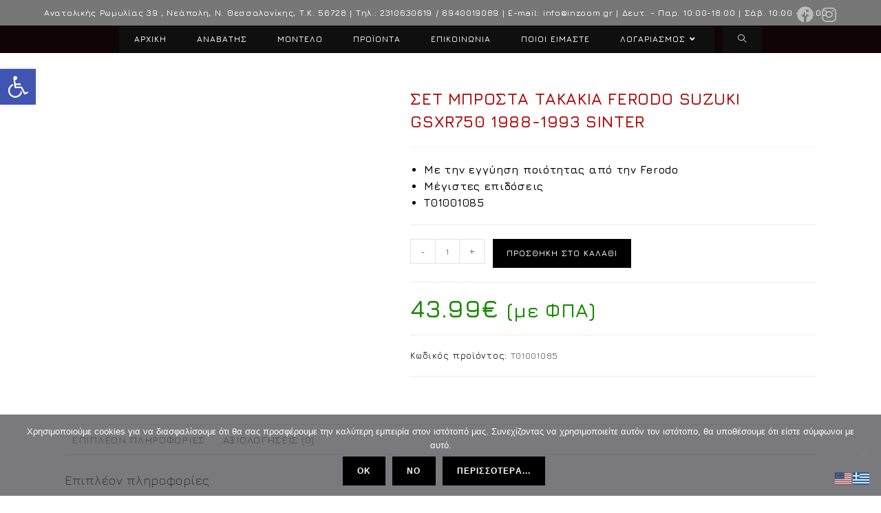

--- FILE ---
content_type: text/html; charset=UTF-8
request_url: https://inzoom.gr/shop/prod/takakia/set-mprosta-takakia-ferodo-suzuki-gsxr750-1988-1993-sinter/
body_size: 36845
content:
<!DOCTYPE html>
<html class="html" lang="el">
<head>
	<meta charset="UTF-8">
	<link rel="profile" href="https://gmpg.org/xfn/11">

	<meta name='robots' content='index, follow, max-image-preview:large, max-snippet:-1, max-video-preview:-1' />
<meta name="viewport" content="width=device-width, initial-scale=1">
	<!-- This site is optimized with the Yoast SEO plugin v25.2 - https://yoast.com/wordpress/plugins/seo/ -->
	<title>ΣΕΤ ΜΠΡΟΣΤΑ ΤΑΚΑΚΙΑ FERODO SUZUKI GSXR750 1988-1993 SINTER Inzoom</title>
	<link rel="canonical" href="https://inzoom.gr/shop/prod/takakia/set-mprosta-takakia-ferodo-suzuki-gsxr750-1988-1993-sinter/" />
	<meta property="og:locale" content="el_GR" />
	<meta property="og:type" content="article" />
	<meta property="og:title" content="ΣΕΤ ΜΠΡΟΣΤΑ ΤΑΚΑΚΙΑ FERODO SUZUKI GSXR750 1988-1993 SINTER Inzoom" />
	<meta property="og:description" content="Με την εγγύηση ποιότητας από την Ferodo  Μέγιστες επιδόσεις  T01001085" />
	<meta property="og:url" content="https://inzoom.gr/shop/prod/takakia/set-mprosta-takakia-ferodo-suzuki-gsxr750-1988-1993-sinter/" />
	<meta property="og:site_name" content="Inzoom" />
	<meta property="article:publisher" content="https://el-gr.facebook.com/inzoom.gr/" />
	<meta property="article:modified_time" content="2021-11-28T23:38:51+00:00" />
	<meta property="og:image" content="https://inzoom.gr/wp-content/uploads/2021/11/T01001085.jpg" />
	<meta property="og:image:width" content="500" />
	<meta property="og:image:height" content="500" />
	<meta property="og:image:type" content="image/jpeg" />
	<meta name="twitter:card" content="summary_large_image" />
	<script type="application/ld+json" class="yoast-schema-graph">{"@context":"https://schema.org","@graph":[{"@type":"WebPage","@id":"https://inzoom.gr/shop/prod/takakia/set-mprosta-takakia-ferodo-suzuki-gsxr750-1988-1993-sinter/","url":"https://inzoom.gr/shop/prod/takakia/set-mprosta-takakia-ferodo-suzuki-gsxr750-1988-1993-sinter/","name":"ΣΕΤ ΜΠΡΟΣΤΑ ΤΑΚΑΚΙΑ FERODO SUZUKI GSXR750 1988-1993 SINTER Inzoom","isPartOf":{"@id":"https://inzoom.gr/#website"},"primaryImageOfPage":{"@id":"https://inzoom.gr/shop/prod/takakia/set-mprosta-takakia-ferodo-suzuki-gsxr750-1988-1993-sinter/#primaryimage"},"image":{"@id":"https://inzoom.gr/shop/prod/takakia/set-mprosta-takakia-ferodo-suzuki-gsxr750-1988-1993-sinter/#primaryimage"},"thumbnailUrl":"https://inzoom.gr/wp-content/uploads/2021/11/T01001085.jpg","datePublished":"2021-11-28T19:19:19+00:00","dateModified":"2021-11-28T23:38:51+00:00","breadcrumb":{"@id":"https://inzoom.gr/shop/prod/takakia/set-mprosta-takakia-ferodo-suzuki-gsxr750-1988-1993-sinter/#breadcrumb"},"inLanguage":"el","potentialAction":[{"@type":"ReadAction","target":["https://inzoom.gr/shop/prod/takakia/set-mprosta-takakia-ferodo-suzuki-gsxr750-1988-1993-sinter/"]}]},{"@type":"ImageObject","inLanguage":"el","@id":"https://inzoom.gr/shop/prod/takakia/set-mprosta-takakia-ferodo-suzuki-gsxr750-1988-1993-sinter/#primaryimage","url":"https://inzoom.gr/wp-content/uploads/2021/11/T01001085.jpg","contentUrl":"https://inzoom.gr/wp-content/uploads/2021/11/T01001085.jpg","width":500,"height":500},{"@type":"BreadcrumbList","@id":"https://inzoom.gr/shop/prod/takakia/set-mprosta-takakia-ferodo-suzuki-gsxr750-1988-1993-sinter/#breadcrumb","itemListElement":[{"@type":"ListItem","position":1,"name":"Home","item":"https://inzoom.gr/"},{"@type":"ListItem","position":2,"name":"Κατάστημα","item":"https://inzoom.gr/shop/"},{"@type":"ListItem","position":3,"name":"ΣΕΤ ΜΠΡΟΣΤΑ ΤΑΚΑΚΙΑ FERODO SUZUKI GSXR750 1988-1993 SINTER"}]},{"@type":"WebSite","@id":"https://inzoom.gr/#website","url":"https://inzoom.gr/","name":"Inzoom","description":"Moto Tuning","publisher":{"@id":"https://inzoom.gr/#organization"},"potentialAction":[{"@type":"SearchAction","target":{"@type":"EntryPoint","urlTemplate":"https://inzoom.gr/?s={search_term_string}"},"query-input":{"@type":"PropertyValueSpecification","valueRequired":true,"valueName":"search_term_string"}}],"inLanguage":"el"},{"@type":"Organization","@id":"https://inzoom.gr/#organization","name":"Inzoom","url":"https://inzoom.gr/","logo":{"@type":"ImageObject","inLanguage":"el","@id":"https://inzoom.gr/#/schema/logo/image/","url":"https://inzoom.gr/wp-content/uploads/2019/01/IMG_2892.jpg","contentUrl":"https://inzoom.gr/wp-content/uploads/2019/01/IMG_2892.jpg","width":1202,"height":260,"caption":"Inzoom"},"image":{"@id":"https://inzoom.gr/#/schema/logo/image/"},"sameAs":["https://el-gr.facebook.com/inzoom.gr/","https://www.instagram.com/inzoom_moto_tuning/"]}]}</script>
	<!-- / Yoast SEO plugin. -->


<link rel='dns-prefetch' href='//www.googletagmanager.com' />
<link rel='dns-prefetch' href='//fonts.googleapis.com' />
<link rel='dns-prefetch' href='//use.fontawesome.com' />
<link rel="alternate" type="application/rss+xml" title="Ροή RSS &raquo; Inzoom" href="https://inzoom.gr/feed/" />
<link rel="alternate" type="application/rss+xml" title="Ροή Σχολίων &raquo; Inzoom" href="https://inzoom.gr/comments/feed/" />
<link rel="alternate" type="application/rss+xml" title="Ροή Σχολίων Inzoom &raquo; ΣΕΤ ΜΠΡΟΣΤΑ ΤΑΚΑΚΙΑ FERODO SUZUKI GSXR750 1988-1993 SINTER" href="https://inzoom.gr/shop/prod/takakia/set-mprosta-takakia-ferodo-suzuki-gsxr750-1988-1993-sinter/feed/" />
<link rel="alternate" title="oEmbed (JSON)" type="application/json+oembed" href="https://inzoom.gr/wp-json/oembed/1.0/embed?url=https%3A%2F%2Finzoom.gr%2Fshop%2Fprod%2Ftakakia%2Fset-mprosta-takakia-ferodo-suzuki-gsxr750-1988-1993-sinter%2F" />
<link rel="alternate" title="oEmbed (XML)" type="text/xml+oembed" href="https://inzoom.gr/wp-json/oembed/1.0/embed?url=https%3A%2F%2Finzoom.gr%2Fshop%2Fprod%2Ftakakia%2Fset-mprosta-takakia-ferodo-suzuki-gsxr750-1988-1993-sinter%2F&#038;format=xml" />
<style id='wp-img-auto-sizes-contain-inline-css'>
img:is([sizes=auto i],[sizes^="auto," i]){contain-intrinsic-size:3000px 1500px}
/*# sourceURL=wp-img-auto-sizes-contain-inline-css */
</style>
<link rel='stylesheet' id='dashicons-css' href='https://inzoom.gr/wp-includes/css/dashicons.min.css?ver=6.9' media='all' />
<style id='wp-emoji-styles-inline-css'>

	img.wp-smiley, img.emoji {
		display: inline !important;
		border: none !important;
		box-shadow: none !important;
		height: 1em !important;
		width: 1em !important;
		margin: 0 0.07em !important;
		vertical-align: -0.1em !important;
		background: none !important;
		padding: 0 !important;
	}
/*# sourceURL=wp-emoji-styles-inline-css */
</style>
<link rel='stylesheet' id='wp-block-library-css' href='https://inzoom.gr/wp-includes/css/dist/block-library/style.min.css?ver=6.9' media='all' />
<link rel='stylesheet' id='wc-blocks-style-css' href='https://inzoom.gr/wp-content/plugins/woocommerce/assets/client/blocks/wc-blocks.css?ver=wc-9.8.6' media='all' />
<style id='global-styles-inline-css'>
:root{--wp--preset--aspect-ratio--square: 1;--wp--preset--aspect-ratio--4-3: 4/3;--wp--preset--aspect-ratio--3-4: 3/4;--wp--preset--aspect-ratio--3-2: 3/2;--wp--preset--aspect-ratio--2-3: 2/3;--wp--preset--aspect-ratio--16-9: 16/9;--wp--preset--aspect-ratio--9-16: 9/16;--wp--preset--color--black: #000000;--wp--preset--color--cyan-bluish-gray: #abb8c3;--wp--preset--color--white: #ffffff;--wp--preset--color--pale-pink: #f78da7;--wp--preset--color--vivid-red: #cf2e2e;--wp--preset--color--luminous-vivid-orange: #ff6900;--wp--preset--color--luminous-vivid-amber: #fcb900;--wp--preset--color--light-green-cyan: #7bdcb5;--wp--preset--color--vivid-green-cyan: #00d084;--wp--preset--color--pale-cyan-blue: #8ed1fc;--wp--preset--color--vivid-cyan-blue: #0693e3;--wp--preset--color--vivid-purple: #9b51e0;--wp--preset--gradient--vivid-cyan-blue-to-vivid-purple: linear-gradient(135deg,rgb(6,147,227) 0%,rgb(155,81,224) 100%);--wp--preset--gradient--light-green-cyan-to-vivid-green-cyan: linear-gradient(135deg,rgb(122,220,180) 0%,rgb(0,208,130) 100%);--wp--preset--gradient--luminous-vivid-amber-to-luminous-vivid-orange: linear-gradient(135deg,rgb(252,185,0) 0%,rgb(255,105,0) 100%);--wp--preset--gradient--luminous-vivid-orange-to-vivid-red: linear-gradient(135deg,rgb(255,105,0) 0%,rgb(207,46,46) 100%);--wp--preset--gradient--very-light-gray-to-cyan-bluish-gray: linear-gradient(135deg,rgb(238,238,238) 0%,rgb(169,184,195) 100%);--wp--preset--gradient--cool-to-warm-spectrum: linear-gradient(135deg,rgb(74,234,220) 0%,rgb(151,120,209) 20%,rgb(207,42,186) 40%,rgb(238,44,130) 60%,rgb(251,105,98) 80%,rgb(254,248,76) 100%);--wp--preset--gradient--blush-light-purple: linear-gradient(135deg,rgb(255,206,236) 0%,rgb(152,150,240) 100%);--wp--preset--gradient--blush-bordeaux: linear-gradient(135deg,rgb(254,205,165) 0%,rgb(254,45,45) 50%,rgb(107,0,62) 100%);--wp--preset--gradient--luminous-dusk: linear-gradient(135deg,rgb(255,203,112) 0%,rgb(199,81,192) 50%,rgb(65,88,208) 100%);--wp--preset--gradient--pale-ocean: linear-gradient(135deg,rgb(255,245,203) 0%,rgb(182,227,212) 50%,rgb(51,167,181) 100%);--wp--preset--gradient--electric-grass: linear-gradient(135deg,rgb(202,248,128) 0%,rgb(113,206,126) 100%);--wp--preset--gradient--midnight: linear-gradient(135deg,rgb(2,3,129) 0%,rgb(40,116,252) 100%);--wp--preset--font-size--small: 13px;--wp--preset--font-size--medium: 20px;--wp--preset--font-size--large: 36px;--wp--preset--font-size--x-large: 42px;--wp--preset--spacing--20: 0.44rem;--wp--preset--spacing--30: 0.67rem;--wp--preset--spacing--40: 1rem;--wp--preset--spacing--50: 1.5rem;--wp--preset--spacing--60: 2.25rem;--wp--preset--spacing--70: 3.38rem;--wp--preset--spacing--80: 5.06rem;--wp--preset--shadow--natural: 6px 6px 9px rgba(0, 0, 0, 0.2);--wp--preset--shadow--deep: 12px 12px 50px rgba(0, 0, 0, 0.4);--wp--preset--shadow--sharp: 6px 6px 0px rgba(0, 0, 0, 0.2);--wp--preset--shadow--outlined: 6px 6px 0px -3px rgb(255, 255, 255), 6px 6px rgb(0, 0, 0);--wp--preset--shadow--crisp: 6px 6px 0px rgb(0, 0, 0);}:where(.is-layout-flex){gap: 0.5em;}:where(.is-layout-grid){gap: 0.5em;}body .is-layout-flex{display: flex;}.is-layout-flex{flex-wrap: wrap;align-items: center;}.is-layout-flex > :is(*, div){margin: 0;}body .is-layout-grid{display: grid;}.is-layout-grid > :is(*, div){margin: 0;}:where(.wp-block-columns.is-layout-flex){gap: 2em;}:where(.wp-block-columns.is-layout-grid){gap: 2em;}:where(.wp-block-post-template.is-layout-flex){gap: 1.25em;}:where(.wp-block-post-template.is-layout-grid){gap: 1.25em;}.has-black-color{color: var(--wp--preset--color--black) !important;}.has-cyan-bluish-gray-color{color: var(--wp--preset--color--cyan-bluish-gray) !important;}.has-white-color{color: var(--wp--preset--color--white) !important;}.has-pale-pink-color{color: var(--wp--preset--color--pale-pink) !important;}.has-vivid-red-color{color: var(--wp--preset--color--vivid-red) !important;}.has-luminous-vivid-orange-color{color: var(--wp--preset--color--luminous-vivid-orange) !important;}.has-luminous-vivid-amber-color{color: var(--wp--preset--color--luminous-vivid-amber) !important;}.has-light-green-cyan-color{color: var(--wp--preset--color--light-green-cyan) !important;}.has-vivid-green-cyan-color{color: var(--wp--preset--color--vivid-green-cyan) !important;}.has-pale-cyan-blue-color{color: var(--wp--preset--color--pale-cyan-blue) !important;}.has-vivid-cyan-blue-color{color: var(--wp--preset--color--vivid-cyan-blue) !important;}.has-vivid-purple-color{color: var(--wp--preset--color--vivid-purple) !important;}.has-black-background-color{background-color: var(--wp--preset--color--black) !important;}.has-cyan-bluish-gray-background-color{background-color: var(--wp--preset--color--cyan-bluish-gray) !important;}.has-white-background-color{background-color: var(--wp--preset--color--white) !important;}.has-pale-pink-background-color{background-color: var(--wp--preset--color--pale-pink) !important;}.has-vivid-red-background-color{background-color: var(--wp--preset--color--vivid-red) !important;}.has-luminous-vivid-orange-background-color{background-color: var(--wp--preset--color--luminous-vivid-orange) !important;}.has-luminous-vivid-amber-background-color{background-color: var(--wp--preset--color--luminous-vivid-amber) !important;}.has-light-green-cyan-background-color{background-color: var(--wp--preset--color--light-green-cyan) !important;}.has-vivid-green-cyan-background-color{background-color: var(--wp--preset--color--vivid-green-cyan) !important;}.has-pale-cyan-blue-background-color{background-color: var(--wp--preset--color--pale-cyan-blue) !important;}.has-vivid-cyan-blue-background-color{background-color: var(--wp--preset--color--vivid-cyan-blue) !important;}.has-vivid-purple-background-color{background-color: var(--wp--preset--color--vivid-purple) !important;}.has-black-border-color{border-color: var(--wp--preset--color--black) !important;}.has-cyan-bluish-gray-border-color{border-color: var(--wp--preset--color--cyan-bluish-gray) !important;}.has-white-border-color{border-color: var(--wp--preset--color--white) !important;}.has-pale-pink-border-color{border-color: var(--wp--preset--color--pale-pink) !important;}.has-vivid-red-border-color{border-color: var(--wp--preset--color--vivid-red) !important;}.has-luminous-vivid-orange-border-color{border-color: var(--wp--preset--color--luminous-vivid-orange) !important;}.has-luminous-vivid-amber-border-color{border-color: var(--wp--preset--color--luminous-vivid-amber) !important;}.has-light-green-cyan-border-color{border-color: var(--wp--preset--color--light-green-cyan) !important;}.has-vivid-green-cyan-border-color{border-color: var(--wp--preset--color--vivid-green-cyan) !important;}.has-pale-cyan-blue-border-color{border-color: var(--wp--preset--color--pale-cyan-blue) !important;}.has-vivid-cyan-blue-border-color{border-color: var(--wp--preset--color--vivid-cyan-blue) !important;}.has-vivid-purple-border-color{border-color: var(--wp--preset--color--vivid-purple) !important;}.has-vivid-cyan-blue-to-vivid-purple-gradient-background{background: var(--wp--preset--gradient--vivid-cyan-blue-to-vivid-purple) !important;}.has-light-green-cyan-to-vivid-green-cyan-gradient-background{background: var(--wp--preset--gradient--light-green-cyan-to-vivid-green-cyan) !important;}.has-luminous-vivid-amber-to-luminous-vivid-orange-gradient-background{background: var(--wp--preset--gradient--luminous-vivid-amber-to-luminous-vivid-orange) !important;}.has-luminous-vivid-orange-to-vivid-red-gradient-background{background: var(--wp--preset--gradient--luminous-vivid-orange-to-vivid-red) !important;}.has-very-light-gray-to-cyan-bluish-gray-gradient-background{background: var(--wp--preset--gradient--very-light-gray-to-cyan-bluish-gray) !important;}.has-cool-to-warm-spectrum-gradient-background{background: var(--wp--preset--gradient--cool-to-warm-spectrum) !important;}.has-blush-light-purple-gradient-background{background: var(--wp--preset--gradient--blush-light-purple) !important;}.has-blush-bordeaux-gradient-background{background: var(--wp--preset--gradient--blush-bordeaux) !important;}.has-luminous-dusk-gradient-background{background: var(--wp--preset--gradient--luminous-dusk) !important;}.has-pale-ocean-gradient-background{background: var(--wp--preset--gradient--pale-ocean) !important;}.has-electric-grass-gradient-background{background: var(--wp--preset--gradient--electric-grass) !important;}.has-midnight-gradient-background{background: var(--wp--preset--gradient--midnight) !important;}.has-small-font-size{font-size: var(--wp--preset--font-size--small) !important;}.has-medium-font-size{font-size: var(--wp--preset--font-size--medium) !important;}.has-large-font-size{font-size: var(--wp--preset--font-size--large) !important;}.has-x-large-font-size{font-size: var(--wp--preset--font-size--x-large) !important;}
/*# sourceURL=global-styles-inline-css */
</style>

<style id='classic-theme-styles-inline-css'>
/*! This file is auto-generated */
.wp-block-button__link{color:#fff;background-color:#32373c;border-radius:9999px;box-shadow:none;text-decoration:none;padding:calc(.667em + 2px) calc(1.333em + 2px);font-size:1.125em}.wp-block-file__button{background:#32373c;color:#fff;text-decoration:none}
/*# sourceURL=/wp-includes/css/classic-themes.min.css */
</style>
<link rel='stylesheet' id='font-awesome-svg-styles-css' href='https://inzoom.gr/wp-content/uploads/font-awesome/v5.11.2/css/svg-with-js.css' media='all' />
<style id='font-awesome-svg-styles-inline-css'>
   .wp-block-font-awesome-icon svg::before,
   .wp-rich-text-font-awesome-icon svg::before {content: unset;}
/*# sourceURL=font-awesome-svg-styles-inline-css */
</style>
<link rel='stylesheet' id='cookie-notice-front-css' href='https://inzoom.gr/wp-content/plugins/cookie-notice/css/front.min.css?ver=2.5.6' media='all' />
<link rel='stylesheet' id='product_category_dropdowns-css' href='https://inzoom.gr/wp-content/plugins/product-category-dropdowns/view/frontend/web/main.css?ver=6.9' media='all' />
<link rel='stylesheet' id='woof-css' href='https://inzoom.gr/wp-content/plugins/woocommerce-products-filter/css/front.css?ver=1.3.7.1' media='all' />
<style id='woof-inline-css'>

.woof_products_top_panel li span, .woof_products_top_panel2 li span{background: url(https://inzoom.gr/wp-content/plugins/woocommerce-products-filter/img/delete.png);background-size: 14px 14px;background-repeat: no-repeat;background-position: right;}
.woof_edit_view{
                    display: none;
                }

/*# sourceURL=woof-inline-css */
</style>
<link rel='stylesheet' id='chosen-drop-down-css' href='https://inzoom.gr/wp-content/plugins/woocommerce-products-filter/js/chosen/chosen.min.css?ver=1.3.7.1' media='all' />
<link rel='stylesheet' id='icheck-jquery-color-flat-css' href='https://inzoom.gr/wp-content/plugins/woocommerce-products-filter/js/icheck/skins/flat/_all.css?ver=1.3.7.1' media='all' />
<link rel='stylesheet' id='icheck-jquery-color-square-css' href='https://inzoom.gr/wp-content/plugins/woocommerce-products-filter/js/icheck/skins/square/_all.css?ver=1.3.7.1' media='all' />
<link rel='stylesheet' id='icheck-jquery-color-minimal-css' href='https://inzoom.gr/wp-content/plugins/woocommerce-products-filter/js/icheck/skins/minimal/_all.css?ver=1.3.7.1' media='all' />
<link rel='stylesheet' id='woof_by_author_html_items-css' href='https://inzoom.gr/wp-content/plugins/woocommerce-products-filter/ext/by_author/css/by_author.css?ver=1.3.7.1' media='all' />
<link rel='stylesheet' id='woof_by_instock_html_items-css' href='https://inzoom.gr/wp-content/plugins/woocommerce-products-filter/ext/by_instock/css/by_instock.css?ver=1.3.7.1' media='all' />
<link rel='stylesheet' id='woof_by_onsales_html_items-css' href='https://inzoom.gr/wp-content/plugins/woocommerce-products-filter/ext/by_onsales/css/by_onsales.css?ver=1.3.7.1' media='all' />
<link rel='stylesheet' id='woof_by_text_html_items-css' href='https://inzoom.gr/wp-content/plugins/woocommerce-products-filter/ext/by_text/assets/css/front.css?ver=1.3.7.1' media='all' />
<link rel='stylesheet' id='woof_label_html_items-css' href='https://inzoom.gr/wp-content/plugins/woocommerce-products-filter/ext/label/css/html_types/label.css?ver=1.3.7.1' media='all' />
<link rel='stylesheet' id='woof_select_radio_check_html_items-css' href='https://inzoom.gr/wp-content/plugins/woocommerce-products-filter/ext/select_radio_check/css/html_types/select_radio_check.css?ver=1.3.7.1' media='all' />
<link rel='stylesheet' id='woof_sd_html_items_checkbox-css' href='https://inzoom.gr/wp-content/plugins/woocommerce-products-filter/ext/smart_designer/css/elements/checkbox.css?ver=1.3.7.1' media='all' />
<link rel='stylesheet' id='woof_sd_html_items_radio-css' href='https://inzoom.gr/wp-content/plugins/woocommerce-products-filter/ext/smart_designer/css/elements/radio.css?ver=1.3.7.1' media='all' />
<link rel='stylesheet' id='woof_sd_html_items_switcher-css' href='https://inzoom.gr/wp-content/plugins/woocommerce-products-filter/ext/smart_designer/css/elements/switcher.css?ver=1.3.7.1' media='all' />
<link rel='stylesheet' id='woof_sd_html_items_color-css' href='https://inzoom.gr/wp-content/plugins/woocommerce-products-filter/ext/smart_designer/css/elements/color.css?ver=1.3.7.1' media='all' />
<link rel='stylesheet' id='woof_sd_html_items_tooltip-css' href='https://inzoom.gr/wp-content/plugins/woocommerce-products-filter/ext/smart_designer/css/tooltip.css?ver=1.3.7.1' media='all' />
<link rel='stylesheet' id='woof_sd_html_items_front-css' href='https://inzoom.gr/wp-content/plugins/woocommerce-products-filter/ext/smart_designer/css/front.css?ver=1.3.7.1' media='all' />
<link rel='stylesheet' id='woof-switcher23-css' href='https://inzoom.gr/wp-content/plugins/woocommerce-products-filter/css/switcher.css?ver=1.3.7.1' media='all' />
<link rel='stylesheet' id='photoswipe-css' href='https://inzoom.gr/wp-content/plugins/woocommerce/assets/css/photoswipe/photoswipe.min.css?ver=9.8.6' media='all' />
<link rel='stylesheet' id='photoswipe-default-skin-css' href='https://inzoom.gr/wp-content/plugins/woocommerce/assets/css/photoswipe/default-skin/default-skin.min.css?ver=9.8.6' media='all' />
<style id='woocommerce-inline-inline-css'>
.woocommerce form .form-row .required { visibility: visible; }
/*# sourceURL=woocommerce-inline-inline-css */
</style>
<link rel='stylesheet' id='pojo-a11y-css' href='https://inzoom.gr/wp-content/plugins/pojo-accessibility/modules/legacy/assets/css/style.min.css?ver=1.0.0' media='all' />
<link rel='stylesheet' id='product-size-charts-css' href='https://inzoom.gr/wp-content/plugins/woo-advanced-product-size-chart/public/css/size-chart-for-woocommerce-public.css?ver=2.4.6' media='all' />
<link rel='stylesheet' id='brands-styles-css' href='https://inzoom.gr/wp-content/plugins/woocommerce/assets/css/brands.css?ver=9.8.6' media='all' />
<link rel='stylesheet' id='cute-alert-css' href='https://inzoom.gr/wp-content/plugins/metform/public/assets/lib/cute-alert/style.css?ver=3.9.9' media='all' />
<link rel='stylesheet' id='text-editor-style-css' href='https://inzoom.gr/wp-content/plugins/metform/public/assets/css/text-editor.css?ver=3.9.9' media='all' />
<link rel='stylesheet' id='elementor-frontend-css' href='https://inzoom.gr/wp-content/plugins/elementor/assets/css/frontend.min.css?ver=3.29.0' media='all' />
<link rel='stylesheet' id='elementor-post-6960-css' href='https://inzoom.gr/wp-content/uploads/elementor/css/post-6960.css?ver=1748372478' media='all' />
<link rel='stylesheet' id='oceanwp-woo-mini-cart-css' href='https://inzoom.gr/wp-content/themes/oceanwp/assets/css/woo/woo-mini-cart.min.css?ver=6.9' media='all' />
<link rel='stylesheet' id='font-awesome-css' href='https://inzoom.gr/wp-content/themes/oceanwp/assets/fonts/fontawesome/css/all.min.css?ver=6.7.2' media='all' />
<link rel='stylesheet' id='simple-line-icons-css' href='https://inzoom.gr/wp-content/themes/oceanwp/assets/css/third/simple-line-icons.min.css?ver=2.4.0' media='all' />
<link rel='stylesheet' id='oceanwp-style-css' href='https://inzoom.gr/wp-content/themes/oceanwp/assets/css/style.min.css?ver=1.0.2' media='all' />
<style id='oceanwp-style-inline-css'>
div.wpforms-container-full .wpforms-form input[type=submit]:hover,
			div.wpforms-container-full .wpforms-form input[type=submit]:focus,
			div.wpforms-container-full .wpforms-form input[type=submit]:active,
			div.wpforms-container-full .wpforms-form button[type=submit]:hover,
			div.wpforms-container-full .wpforms-form button[type=submit]:focus,
			div.wpforms-container-full .wpforms-form button[type=submit]:active,
			div.wpforms-container-full .wpforms-form .wpforms-page-button:hover,
			div.wpforms-container-full .wpforms-form .wpforms-page-button:active,
			div.wpforms-container-full .wpforms-form .wpforms-page-button:focus {
				border: none;
			}
/*# sourceURL=oceanwp-style-inline-css */
</style>
<link rel='stylesheet' id='oceanwp-hamburgers-css' href='https://inzoom.gr/wp-content/themes/oceanwp/assets/css/third/hamburgers/hamburgers.min.css?ver=1.0.2' media='all' />
<link rel='stylesheet' id='oceanwp-3dx-css' href='https://inzoom.gr/wp-content/themes/oceanwp/assets/css/third/hamburgers/types/3dx.css?ver=1.0.2' media='all' />
<link rel='stylesheet' id='oceanwp-google-font-jura-css' href='//fonts.googleapis.com/css?family=Jura%3A100%2C200%2C300%2C400%2C500%2C600%2C700%2C800%2C900%2C100i%2C200i%2C300i%2C400i%2C500i%2C600i%2C700i%2C800i%2C900i&#038;subset=latin%2Cgreek&#038;display=swap&#038;ver=6.9' media='all' />
<link rel='stylesheet' id='font-awesome-official-css' href='https://use.fontawesome.com/releases/v5.11.2/css/all.css' media='all' integrity="sha384-KA6wR/X5RY4zFAHpv/CnoG2UW1uogYfdnP67Uv7eULvTveboZJg0qUpmJZb5VqzN" crossorigin="anonymous" />
<link rel='stylesheet' id='code-snippets-site-styles-css' href='https://inzoom.gr/?code-snippets-css=1&#038;ver=4' media='all' />
<link rel='stylesheet' id='oceanwp-woocommerce-css' href='https://inzoom.gr/wp-content/themes/oceanwp/assets/css/woo/woocommerce.min.css?ver=6.9' media='all' />
<link rel='stylesheet' id='oceanwp-woo-star-font-css' href='https://inzoom.gr/wp-content/themes/oceanwp/assets/css/woo/woo-star-font.min.css?ver=6.9' media='all' />
<link rel='stylesheet' id='oceanwp-woo-quick-view-css' href='https://inzoom.gr/wp-content/themes/oceanwp/assets/css/woo/woo-quick-view.min.css?ver=6.9' media='all' />
<link rel='stylesheet' id='oceanwp-woo-floating-bar-css' href='https://inzoom.gr/wp-content/themes/oceanwp/assets/css/woo/woo-floating-bar.min.css?ver=6.9' media='all' />
<link rel='stylesheet' id='ekit-widget-styles-css' href='https://inzoom.gr/wp-content/plugins/elementskit-lite/widgets/init/assets/css/widget-styles.css?ver=3.5.2' media='all' />
<link rel='stylesheet' id='ekit-responsive-css' href='https://inzoom.gr/wp-content/plugins/elementskit-lite/widgets/init/assets/css/responsive.css?ver=3.5.2' media='all' />
<link rel='stylesheet' id='eael-general-css' href='https://inzoom.gr/wp-content/plugins/essential-addons-for-elementor-lite/assets/front-end/css/view/general.min.css?ver=6.1.15' media='all' />
<link rel='stylesheet' id='oe-widgets-style-css' href='https://inzoom.gr/wp-content/plugins/ocean-extra/assets/css/widgets.css?ver=6.9' media='all' />
<link rel='stylesheet' id='oceanwp-custom-css' href='https://inzoom.gr/wp-content/uploads/oceanwp/custom-style.css?ver=6.9' media='all' />
<link rel='stylesheet' id='font-awesome-official-v4shim-css' href='https://use.fontawesome.com/releases/v5.11.2/css/v4-shims.css' media='all' integrity="sha384-/EdpJd7d6gGFiQ/vhh7iOjiZdf4+6K4al/XrX6FxxZwDSrAdWxAynr4p/EA/vyPQ" crossorigin="anonymous" />
<style id='font-awesome-official-v4shim-inline-css'>
@font-face {
font-family: "FontAwesome";
font-display: block;
src: url("https://use.fontawesome.com/releases/v5.11.2/webfonts/fa-brands-400.eot"),
		url("https://use.fontawesome.com/releases/v5.11.2/webfonts/fa-brands-400.eot?#iefix") format("embedded-opentype"),
		url("https://use.fontawesome.com/releases/v5.11.2/webfonts/fa-brands-400.woff2") format("woff2"),
		url("https://use.fontawesome.com/releases/v5.11.2/webfonts/fa-brands-400.woff") format("woff"),
		url("https://use.fontawesome.com/releases/v5.11.2/webfonts/fa-brands-400.ttf") format("truetype"),
		url("https://use.fontawesome.com/releases/v5.11.2/webfonts/fa-brands-400.svg#fontawesome") format("svg");
}

@font-face {
font-family: "FontAwesome";
font-display: block;
src: url("https://use.fontawesome.com/releases/v5.11.2/webfonts/fa-solid-900.eot"),
		url("https://use.fontawesome.com/releases/v5.11.2/webfonts/fa-solid-900.eot?#iefix") format("embedded-opentype"),
		url("https://use.fontawesome.com/releases/v5.11.2/webfonts/fa-solid-900.woff2") format("woff2"),
		url("https://use.fontawesome.com/releases/v5.11.2/webfonts/fa-solid-900.woff") format("woff"),
		url("https://use.fontawesome.com/releases/v5.11.2/webfonts/fa-solid-900.ttf") format("truetype"),
		url("https://use.fontawesome.com/releases/v5.11.2/webfonts/fa-solid-900.svg#fontawesome") format("svg");
}

@font-face {
font-family: "FontAwesome";
font-display: block;
src: url("https://use.fontawesome.com/releases/v5.11.2/webfonts/fa-regular-400.eot"),
		url("https://use.fontawesome.com/releases/v5.11.2/webfonts/fa-regular-400.eot?#iefix") format("embedded-opentype"),
		url("https://use.fontawesome.com/releases/v5.11.2/webfonts/fa-regular-400.woff2") format("woff2"),
		url("https://use.fontawesome.com/releases/v5.11.2/webfonts/fa-regular-400.woff") format("woff"),
		url("https://use.fontawesome.com/releases/v5.11.2/webfonts/fa-regular-400.ttf") format("truetype"),
		url("https://use.fontawesome.com/releases/v5.11.2/webfonts/fa-regular-400.svg#fontawesome") format("svg");
unicode-range: U+F004-F005,U+F007,U+F017,U+F022,U+F024,U+F02E,U+F03E,U+F044,U+F057-F059,U+F06E,U+F070,U+F075,U+F07B-F07C,U+F080,U+F086,U+F089,U+F094,U+F09D,U+F0A0,U+F0A4-F0A7,U+F0C5,U+F0C7-F0C8,U+F0E0,U+F0EB,U+F0F3,U+F0F8,U+F0FE,U+F111,U+F118-F11A,U+F11C,U+F133,U+F144,U+F146,U+F14A,U+F14D-F14E,U+F150-F152,U+F15B-F15C,U+F164-F165,U+F185-F186,U+F191-F192,U+F1AD,U+F1C1-F1C9,U+F1CD,U+F1D8,U+F1E3,U+F1EA,U+F1F6,U+F1F9,U+F20A,U+F247-F249,U+F24D,U+F254-F25B,U+F25D,U+F267,U+F271-F274,U+F279,U+F28B,U+F28D,U+F2B5-F2B6,U+F2B9,U+F2BB,U+F2BD,U+F2C1-F2C2,U+F2D0,U+F2D2,U+F2DC,U+F2ED,U+F328,U+F358-F35B,U+F3A5,U+F3D1,U+F410,U+F4AD;
}
/*# sourceURL=font-awesome-official-v4shim-inline-css */
</style>
<link rel='stylesheet' id='elementor-gf-local-opensans-css' href='https://inzoom.gr/wp-content/uploads/elementor/google-fonts/css/opensans.css?ver=1746611898' media='all' />
<script type="text/template" id="tmpl-variation-template">
	<div class="woocommerce-variation-description">{{{ data.variation.variation_description }}}</div>
	<div class="woocommerce-variation-price">{{{ data.variation.price_html }}}</div>
	<div class="woocommerce-variation-availability">{{{ data.variation.availability_html }}}</div>
</script>
<script type="text/template" id="tmpl-unavailable-variation-template">
	<p role="alert">Λυπούμαστε, αυτό το προϊόν δεν είναι διαθέσιμο. Παρακαλούμε, επιλέξτε έναν διαφορετικό συνδυασμό.</p>
</script>
<script id="woof-husky-js-extra">
var woof_husky_txt = {"ajax_url":"https://inzoom.gr/wp-admin/admin-ajax.php","plugin_uri":"https://inzoom.gr/wp-content/plugins/woocommerce-products-filter/ext/by_text/","loader":"https://inzoom.gr/wp-content/plugins/woocommerce-products-filter/ext/by_text/assets/img/ajax-loader.gif","not_found":"Nothing found!","prev":"Prev","next":"Next","site_link":"https://inzoom.gr","default_data":{"placeholder":"","behavior":"title","search_by_full_word":"0","autocomplete":0,"how_to_open_links":"0","taxonomy_compatibility":0,"sku_compatibility":"0","custom_fields":"","search_desc_variant":0,"view_text_length":10,"min_symbols":3,"max_posts":10,"image":"","notes_for_customer":"","template":"default","max_open_height":300,"page":0}};
//# sourceURL=woof-husky-js-extra
</script>
<script src="https://inzoom.gr/wp-content/plugins/woocommerce-products-filter/ext/by_text/assets/js/husky.js?ver=1.3.7.1" id="woof-husky-js"></script>
<script id="jquery-core-js-extra">
var xlwcty = {"ajax_url":"https://inzoom.gr/wp-admin/admin-ajax.php","version":"2.20.0","wc_version":"9.8.6"};
//# sourceURL=jquery-core-js-extra
</script>
<script src="https://inzoom.gr/wp-includes/js/jquery/jquery.min.js?ver=3.7.1" id="jquery-core-js"></script>
<script src="https://inzoom.gr/wp-includes/js/jquery/jquery-migrate.min.js?ver=3.4.1" id="jquery-migrate-js"></script>
<script src="https://inzoom.gr/wp-includes/js/jquery/ui/core.min.js?ver=1.13.3" id="jquery-ui-core-js"></script>
<script src="https://inzoom.gr/wp-content/plugins/product-category-dropdowns/view/frontend/web/main.js?ver=6.9" id="product_category_dropdowns-js"></script>
<script src="https://inzoom.gr/wp-content/plugins/woocommerce/assets/js/jquery-blockui/jquery.blockUI.min.js?ver=2.7.0-wc.9.8.6" id="jquery-blockui-js" defer data-wp-strategy="defer"></script>
<script id="wc-add-to-cart-js-extra">
var wc_add_to_cart_params = {"ajax_url":"/wp-admin/admin-ajax.php","wc_ajax_url":"/?wc-ajax=%%endpoint%%","i18n_view_cart":"\u039a\u03b1\u03bb\u03ac\u03b8\u03b9","cart_url":"https://inzoom.gr/cart/","is_cart":"","cart_redirect_after_add":"no"};
//# sourceURL=wc-add-to-cart-js-extra
</script>
<script src="https://inzoom.gr/wp-content/plugins/woocommerce/assets/js/frontend/add-to-cart.min.js?ver=9.8.6" id="wc-add-to-cart-js" defer data-wp-strategy="defer"></script>
<script src="https://inzoom.gr/wp-content/plugins/woocommerce/assets/js/zoom/jquery.zoom.min.js?ver=1.7.21-wc.9.8.6" id="zoom-js" defer data-wp-strategy="defer"></script>
<script src="https://inzoom.gr/wp-content/plugins/woocommerce/assets/js/flexslider/jquery.flexslider.min.js?ver=2.7.2-wc.9.8.6" id="flexslider-js" defer data-wp-strategy="defer"></script>
<script src="https://inzoom.gr/wp-content/plugins/woocommerce/assets/js/photoswipe/photoswipe.min.js?ver=4.1.1-wc.9.8.6" id="photoswipe-js" defer data-wp-strategy="defer"></script>
<script src="https://inzoom.gr/wp-content/plugins/woocommerce/assets/js/photoswipe/photoswipe-ui-default.min.js?ver=4.1.1-wc.9.8.6" id="photoswipe-ui-default-js" defer data-wp-strategy="defer"></script>
<script id="wc-single-product-js-extra">
var wc_single_product_params = {"i18n_required_rating_text":"\u03a0\u03b1\u03c1\u03b1\u03ba\u03b1\u03bb\u03bf\u03cd\u03bc\u03b5, \u03b5\u03c0\u03b9\u03bb\u03ad\u03be\u03c4\u03b5 \u03bc\u03af\u03b1 \u03b2\u03b1\u03b8\u03bc\u03bf\u03bb\u03bf\u03b3\u03af\u03b1","i18n_rating_options":["1 \u03b1\u03c0\u03cc 5 \u03b1\u03c3\u03c4\u03ad\u03c1\u03b9\u03b1","2 \u03b1\u03c0\u03cc 5 \u03b1\u03c3\u03c4\u03ad\u03c1\u03b9\u03b1","3 \u03b1\u03c0\u03cc 5 \u03b1\u03c3\u03c4\u03ad\u03c1\u03b9\u03b1","4 \u03b1\u03c0\u03cc 5 \u03b1\u03c3\u03c4\u03ad\u03c1\u03b9\u03b1","5 \u03b1\u03c0\u03cc 5 \u03b1\u03c3\u03c4\u03ad\u03c1\u03b9\u03b1"],"i18n_product_gallery_trigger_text":"View full-screen image gallery","review_rating_required":"no","flexslider":{"rtl":false,"animation":"slide","smoothHeight":true,"directionNav":false,"controlNav":"thumbnails","slideshow":false,"animationSpeed":500,"animationLoop":false,"allowOneSlide":false},"zoom_enabled":"1","zoom_options":[],"photoswipe_enabled":"1","photoswipe_options":{"shareEl":false,"closeOnScroll":false,"history":false,"hideAnimationDuration":0,"showAnimationDuration":0},"flexslider_enabled":"1"};
//# sourceURL=wc-single-product-js-extra
</script>
<script src="https://inzoom.gr/wp-content/plugins/woocommerce/assets/js/frontend/single-product.min.js?ver=9.8.6" id="wc-single-product-js" defer data-wp-strategy="defer"></script>
<script src="https://inzoom.gr/wp-content/plugins/woocommerce/assets/js/js-cookie/js.cookie.min.js?ver=2.1.4-wc.9.8.6" id="js-cookie-js" defer data-wp-strategy="defer"></script>
<script id="woocommerce-js-extra">
var woocommerce_params = {"ajax_url":"/wp-admin/admin-ajax.php","wc_ajax_url":"/?wc-ajax=%%endpoint%%","i18n_password_show":"\u0395\u03bc\u03c6\u03ac\u03bd\u03b9\u03c3\u03b7 \u03c3\u03c5\u03bd\u03b8\u03b7\u03bc\u03b1\u03c4\u03b9\u03ba\u03bf\u03cd","i18n_password_hide":"\u0391\u03c0\u03cc\u03ba\u03c1\u03c5\u03c8\u03b7 \u03c3\u03c5\u03bd\u03b8\u03b7\u03bc\u03b1\u03c4\u03b9\u03ba\u03bf\u03cd"};
//# sourceURL=woocommerce-js-extra
</script>
<script src="https://inzoom.gr/wp-content/plugins/woocommerce/assets/js/frontend/woocommerce.min.js?ver=9.8.6" id="woocommerce-js" defer data-wp-strategy="defer"></script>

<!-- Google tag (gtag.js) snippet added by Site Kit -->

<!-- Google Analytics snippet added by Site Kit -->
<script src="https://www.googletagmanager.com/gtag/js?id=G-1ZSHNJ900X" id="google_gtagjs-js" async></script>
<script id="google_gtagjs-js-after">
window.dataLayer = window.dataLayer || [];function gtag(){dataLayer.push(arguments);}
gtag("set","linker",{"domains":["inzoom.gr"]});
gtag("js", new Date());
gtag("set", "developer_id.dZTNiMT", true);
gtag("config", "G-1ZSHNJ900X");
//# sourceURL=google_gtagjs-js-after
</script>

<!-- End Google tag (gtag.js) snippet added by Site Kit -->
<script src="https://inzoom.gr/wp-includes/js/underscore.min.js?ver=1.13.7" id="underscore-js"></script>
<script id="wp-util-js-extra">
var _wpUtilSettings = {"ajax":{"url":"/wp-admin/admin-ajax.php"}};
//# sourceURL=wp-util-js-extra
</script>
<script src="https://inzoom.gr/wp-includes/js/wp-util.min.js?ver=6.9" id="wp-util-js"></script>
<script id="wc-add-to-cart-variation-js-extra">
var wc_add_to_cart_variation_params = {"wc_ajax_url":"/?wc-ajax=%%endpoint%%","i18n_no_matching_variations_text":"\u039b\u03c5\u03c0\u03bf\u03cd\u03bc\u03b1\u03c3\u03c4\u03b5, \u03ba\u03b1\u03bd\u03ad\u03bd\u03b1 \u03c0\u03c1\u03bf\u03ca\u03cc\u03bd \u03b4\u03b5\u03bd \u03c4\u03b1\u03af\u03c1\u03b9\u03b1\u03be\u03b5 \u03bc\u03b5 \u03c4\u03b7\u03bd \u03b5\u03c0\u03b9\u03bb\u03bf\u03b3\u03ae \u03c3\u03b1\u03c2. \u03a0\u03b1\u03c1\u03b1\u03ba\u03b1\u03bb\u03bf\u03cd\u03bc\u03b5, \u03b5\u03c0\u03b9\u03bb\u03ad\u03be\u03c4\u03b5 \u03ad\u03bd\u03b1\u03bd \u03b4\u03b9\u03b1\u03c6\u03bf\u03c1\u03b5\u03c4\u03b9\u03ba\u03cc \u03c3\u03c5\u03bd\u03b4\u03c5\u03b1\u03c3\u03bc\u03cc.","i18n_make_a_selection_text":"\u03a0\u03b1\u03c1\u03b1\u03ba\u03b1\u03bb\u03bf\u03cd\u03bc\u03b5, \u03b5\u03c0\u03b9\u03bb\u03ad\u03be\u03c4\u03b5 \u03ba\u03ac\u03c0\u03bf\u03b9\u03b5\u03c2 \u03b5\u03c0\u03b9\u03bb\u03bf\u03b3\u03ad\u03c2 \u03c0\u03c1\u03bf\u03ca\u03cc\u03bd\u03c4\u03bf\u03c2 \u03c0\u03c1\u03b9\u03bd \u03c0\u03c1\u03bf\u03c3\u03b8\u03ad\u03c3\u03b5\u03c4\u03b5 \u03b1\u03c5\u03c4\u03cc \u03c4\u03bf \u03c0\u03c1\u03bf\u03ca\u03cc\u03bd \u03c3\u03c4\u03bf \u03ba\u03b1\u03bb\u03ac\u03b8\u03b9 \u03c3\u03b1\u03c2.","i18n_unavailable_text":"\u039b\u03c5\u03c0\u03bf\u03cd\u03bc\u03b1\u03c3\u03c4\u03b5, \u03b1\u03c5\u03c4\u03cc \u03c4\u03bf \u03c0\u03c1\u03bf\u03ca\u03cc\u03bd \u03b4\u03b5\u03bd \u03b5\u03af\u03bd\u03b1\u03b9 \u03b4\u03b9\u03b1\u03b8\u03ad\u03c3\u03b9\u03bc\u03bf. \u03a0\u03b1\u03c1\u03b1\u03ba\u03b1\u03bb\u03bf\u03cd\u03bc\u03b5, \u03b5\u03c0\u03b9\u03bb\u03ad\u03be\u03c4\u03b5 \u03ad\u03bd\u03b1\u03bd \u03b4\u03b9\u03b1\u03c6\u03bf\u03c1\u03b5\u03c4\u03b9\u03ba\u03cc \u03c3\u03c5\u03bd\u03b4\u03c5\u03b1\u03c3\u03bc\u03cc.","i18n_reset_alert_text":"Your selection has been reset. Please select some product options before adding this product to your cart."};
//# sourceURL=wc-add-to-cart-variation-js-extra
</script>
<script src="https://inzoom.gr/wp-content/plugins/woocommerce/assets/js/frontend/add-to-cart-variation.min.js?ver=9.8.6" id="wc-add-to-cart-variation-js" defer data-wp-strategy="defer"></script>
<script id="wc-cart-fragments-js-extra">
var wc_cart_fragments_params = {"ajax_url":"/wp-admin/admin-ajax.php","wc_ajax_url":"/?wc-ajax=%%endpoint%%","cart_hash_key":"wc_cart_hash_19fcb496a8ad90548a8a1104034acbd4","fragment_name":"wc_fragments_19fcb496a8ad90548a8a1104034acbd4","request_timeout":"5000"};
//# sourceURL=wc-cart-fragments-js-extra
</script>
<script src="https://inzoom.gr/wp-content/plugins/woocommerce/assets/js/frontend/cart-fragments.min.js?ver=9.8.6" id="wc-cart-fragments-js" defer data-wp-strategy="defer"></script>
<link rel="https://api.w.org/" href="https://inzoom.gr/wp-json/" /><link rel="alternate" title="JSON" type="application/json" href="https://inzoom.gr/wp-json/wp/v2/product/32802" /><link rel="EditURI" type="application/rsd+xml" title="RSD" href="https://inzoom.gr/xmlrpc.php?rsd" />
<meta name="generator" content="WordPress 6.9" />
<meta name="generator" content="WooCommerce 9.8.6" />
<link rel='shortlink' href='https://inzoom.gr/?p=32802' />
<meta name="generator" content="Site Kit by Google 1.153.0" />
<!-- This website runs the Product Feed PRO for WooCommerce by AdTribes.io plugin - version woocommercesea_option_installed_version -->
<style type="text/css">
#pojo-a11y-toolbar .pojo-a11y-toolbar-toggle a{ background-color: #4054b2;	color: #ffffff;}
#pojo-a11y-toolbar .pojo-a11y-toolbar-overlay, #pojo-a11y-toolbar .pojo-a11y-toolbar-overlay ul.pojo-a11y-toolbar-items.pojo-a11y-links{ border-color: #4054b2;}
body.pojo-a11y-focusable a:focus{ outline-style: solid !important;	outline-width: 1px !important;	outline-color: #FF0000 !important;}
#pojo-a11y-toolbar{ top: 100px !important;}
#pojo-a11y-toolbar .pojo-a11y-toolbar-overlay{ background-color: #ffffff;}
#pojo-a11y-toolbar .pojo-a11y-toolbar-overlay ul.pojo-a11y-toolbar-items li.pojo-a11y-toolbar-item a, #pojo-a11y-toolbar .pojo-a11y-toolbar-overlay p.pojo-a11y-toolbar-title{ color: #333333;}
#pojo-a11y-toolbar .pojo-a11y-toolbar-overlay ul.pojo-a11y-toolbar-items li.pojo-a11y-toolbar-item a.active{ background-color: #4054b2;	color: #ffffff;}
@media (max-width: 767px) { #pojo-a11y-toolbar { top: 50px !important; } }</style><!-- Google site verification - Google for WooCommerce -->
<meta name="google-site-verification" content="6N88ImpeDq4XMen_9WwuJGM-LCKkMzdgtVvQSxGHssY" />
	<noscript><style>.woocommerce-product-gallery{ opacity: 1 !important; }</style></noscript>
	<meta name="generator" content="Elementor 3.29.0; features: additional_custom_breakpoints, e_local_google_fonts; settings: css_print_method-external, google_font-enabled, font_display-auto">
			<style>
				.e-con.e-parent:nth-of-type(n+4):not(.e-lazyloaded):not(.e-no-lazyload),
				.e-con.e-parent:nth-of-type(n+4):not(.e-lazyloaded):not(.e-no-lazyload) * {
					background-image: none !important;
				}
				@media screen and (max-height: 1024px) {
					.e-con.e-parent:nth-of-type(n+3):not(.e-lazyloaded):not(.e-no-lazyload),
					.e-con.e-parent:nth-of-type(n+3):not(.e-lazyloaded):not(.e-no-lazyload) * {
						background-image: none !important;
					}
				}
				@media screen and (max-height: 640px) {
					.e-con.e-parent:nth-of-type(n+2):not(.e-lazyloaded):not(.e-no-lazyload),
					.e-con.e-parent:nth-of-type(n+2):not(.e-lazyloaded):not(.e-no-lazyload) * {
						background-image: none !important;
					}
				}
			</style>
			<link rel="icon" href="https://inzoom.gr/wp-content/uploads/2019/08/cropped-IMG_2892-1-32x32_aecc60886b48c1128e3cfc32f58e5afe.jpg" sizes="32x32" />
<link rel="icon" href="https://inzoom.gr/wp-content/uploads/2019/08/cropped-IMG_2892-1-32x32_aecc60886b48c1128e3cfc32f58e5afe.jpg" sizes="192x192" />
<link rel="apple-touch-icon" href="https://inzoom.gr/wp-content/uploads/2019/08/cropped-IMG_2892-1-32x32_aecc60886b48c1128e3cfc32f58e5afe.jpg" />
<meta name="msapplication-TileImage" content="https://inzoom.gr/wp-content/uploads/2019/08/cropped-IMG_2892-1-32x32_aecc60886b48c1128e3cfc32f58e5afe.jpg" />
<!-- BestPrice 360º WooCommerce start (1.1.3) -->
		<script type='text/javascript'>
			(function (a, b, c, d, s) {a.__bp360 = c;a[c] = a[c] || function (){(a[c].q = a[c].q || []).push(arguments);};
			s = b.createElement('script'); s.async = true; s.src = d; (b.body || b.head).appendChild(s);})
			(window, document, 'bp', 'https://360.bestprice.gr/360.js');
			
			bp('connect', 'BP-224314-HCAPlsvBZI');
			bp('native', true);
		</script>
		<!-- BestPrice 360º WooCommerce end -->
		<link rel='stylesheet' id='woof_sections_style-css' href='https://inzoom.gr/wp-content/plugins/woocommerce-products-filter/ext/sections/css/sections.css?ver=1.3.7.1' media='all' />
<link rel='stylesheet' id='woof_tooltip-css-css' href='https://inzoom.gr/wp-content/plugins/woocommerce-products-filter/js/tooltip/css/tooltipster.bundle.min.css?ver=1.3.7.1' media='all' />
<link rel='stylesheet' id='woof_tooltip-css-noir-css' href='https://inzoom.gr/wp-content/plugins/woocommerce-products-filter/js/tooltip/css/plugins/tooltipster/sideTip/themes/tooltipster-sideTip-noir.min.css?ver=1.3.7.1' media='all' />
<link rel='stylesheet' id='ion.range-slider-css' href='https://inzoom.gr/wp-content/plugins/woocommerce-products-filter/js/ion.range-slider/css/ion.rangeSlider.css?ver=1.3.7.1' media='all' />
<link rel='stylesheet' id='woof-front-builder-css-css' href='https://inzoom.gr/wp-content/plugins/woocommerce-products-filter/ext/front_builder/css/front-builder.css?ver=1.3.7.1' media='all' />
<link rel='stylesheet' id='woof-slideout-tab-css-css' href='https://inzoom.gr/wp-content/plugins/woocommerce-products-filter/ext/slideout/css/jquery.tabSlideOut.css?ver=1.3.7.1' media='all' />
<link rel='stylesheet' id='woof-slideout-css-css' href='https://inzoom.gr/wp-content/plugins/woocommerce-products-filter/ext/slideout/css/slideout.css?ver=1.3.7.1' media='all' />
<link rel="stylesheet" id="asp-basic" href="https://inzoom.gr/wp-content/cache/asp/style.basic-ho-is-po-no-da-se-co-au-se-is.css?mq=i4urQd" media="all" /><style id='asp-instance-1'>div[id*='ajaxsearchpro1_'] div.asp_loader,div[id*='ajaxsearchpro1_'] div.asp_loader *{box-sizing:border-box !important;margin:0;padding:0;box-shadow:none}div[id*='ajaxsearchpro1_'] div.asp_loader{box-sizing:border-box;display:flex;flex:0 1 auto;flex-direction:column;flex-grow:0;flex-shrink:0;flex-basis:28px;max-width:100%;max-height:100%;align-items:center;justify-content:center}div[id*='ajaxsearchpro1_'] div.asp_loader-inner{width:100%;margin:0 auto;text-align:center;height:100%}@-webkit-keyframes ball-scale{0%{-webkit-transform:scale(0);transform:scale(0)}100%{-webkit-transform:scale(1);transform:scale(1);opacity:0}}@keyframes ball-scale{0%{-webkit-transform:scale(0);transform:scale(0)}100%{-webkit-transform:scale(1);transform:scale(1);opacity:0}}div[id*='ajaxsearchpro1_'] div.asp_ball-scale>div{background-color:rgb(74,137,191);border-radius:100%;-webkit-animation-fill-mode:both;animation-fill-mode:both;display:inline-block;height:100%;width:100%;-webkit-animation:ball-scale 1s 0s ease-in-out infinite;animation:ball-scale 1s 0s ease-in-out infinite}div[id*='ajaxsearchprores1_'] .asp_res_loader div.asp_loader,div[id*='ajaxsearchprores1_'] .asp_res_loader div.asp_loader *{box-sizing:border-box !important;margin:0;padding:0;box-shadow:none}div[id*='ajaxsearchprores1_'] .asp_res_loader div.asp_loader{box-sizing:border-box;display:flex;flex:0 1 auto;flex-direction:column;flex-grow:0;flex-shrink:0;flex-basis:28px;max-width:100%;max-height:100%;align-items:center;justify-content:center}div[id*='ajaxsearchprores1_'] .asp_res_loader div.asp_loader-inner{width:100%;margin:0 auto;text-align:center;height:100%}@-webkit-keyframes ball-scale{0%{-webkit-transform:scale(0);transform:scale(0)}100%{-webkit-transform:scale(1);transform:scale(1);opacity:0}}@keyframes ball-scale{0%{-webkit-transform:scale(0);transform:scale(0)}100%{-webkit-transform:scale(1);transform:scale(1);opacity:0}}div[id*='ajaxsearchprores1_'] .asp_res_loader div.asp_ball-scale>div{background-color:rgb(74,137,191);border-radius:100%;-webkit-animation-fill-mode:both;animation-fill-mode:both;display:inline-block;height:100%;width:100%;-webkit-animation:ball-scale 1s 0s ease-in-out infinite;animation:ball-scale 1s 0s ease-in-out infinite}#ajaxsearchpro1_1 div.asp_loader,#ajaxsearchpro1_2 div.asp_loader,#ajaxsearchpro1_1 div.asp_loader *,#ajaxsearchpro1_2 div.asp_loader *{box-sizing:border-box !important;margin:0;padding:0;box-shadow:none}#ajaxsearchpro1_1 div.asp_loader,#ajaxsearchpro1_2 div.asp_loader{box-sizing:border-box;display:flex;flex:0 1 auto;flex-direction:column;flex-grow:0;flex-shrink:0;flex-basis:28px;max-width:100%;max-height:100%;align-items:center;justify-content:center}#ajaxsearchpro1_1 div.asp_loader-inner,#ajaxsearchpro1_2 div.asp_loader-inner{width:100%;margin:0 auto;text-align:center;height:100%}@-webkit-keyframes ball-scale{0%{-webkit-transform:scale(0);transform:scale(0)}100%{-webkit-transform:scale(1);transform:scale(1);opacity:0}}@keyframes ball-scale{0%{-webkit-transform:scale(0);transform:scale(0)}100%{-webkit-transform:scale(1);transform:scale(1);opacity:0}}#ajaxsearchpro1_1 div.asp_ball-scale>div,#ajaxsearchpro1_2 div.asp_ball-scale>div{background-color:rgb(74,137,191);border-radius:100%;-webkit-animation-fill-mode:both;animation-fill-mode:both;display:inline-block;height:100%;width:100%;-webkit-animation:ball-scale 1s 0s ease-in-out infinite;animation:ball-scale 1s 0s ease-in-out infinite}@-webkit-keyframes asp_an_fadeInDown{0%{opacity:0;-webkit-transform:translateY(-20px)}100%{opacity:1;-webkit-transform:translateY(0)}}@keyframes asp_an_fadeInDown{0%{opacity:0;transform:translateY(-20px)}100%{opacity:1;transform:translateY(0)}}.asp_an_fadeInDown{-webkit-animation-name:asp_an_fadeInDown;animation-name:asp_an_fadeInDown}div.asp_r.asp_r_1,div.asp_r.asp_r_1 *,div.asp_m.asp_m_1,div.asp_m.asp_m_1 *,div.asp_s.asp_s_1,div.asp_s.asp_s_1 *{-webkit-box-sizing:content-box;-moz-box-sizing:content-box;-ms-box-sizing:content-box;-o-box-sizing:content-box;box-sizing:content-box;border:0;border-radius:0;text-transform:none;text-shadow:none;box-shadow:none;text-decoration:none;text-align:left;letter-spacing:normal}div.asp_r.asp_r_1,div.asp_m.asp_m_1,div.asp_s.asp_s_1{-webkit-box-sizing:border-box;-moz-box-sizing:border-box;-ms-box-sizing:border-box;-o-box-sizing:border-box;box-sizing:border-box}div.asp_r.asp_r_1,div.asp_r.asp_r_1 *,div.asp_m.asp_m_1,div.asp_m.asp_m_1 *,div.asp_s.asp_s_1,div.asp_s.asp_s_1 *{padding:0;margin:0}.wpdreams_clear{clear:both}.asp_w_container_1{width:100%}#ajaxsearchpro1_1,#ajaxsearchpro1_2,div.asp_m.asp_m_1{width:100%;height:auto;max-height:none;border-radius:5px;background:#d1eaff;margin-top:0;margin-bottom:0;background:transparent;overflow:hidden;border:0 solid rgba(0,0,0,0);border-radius:50px 50px 50px 50px;box-shadow:0 4px 28px -13px #000}#ajaxsearchpro1_1 .probox,#ajaxsearchpro1_2 .probox,div.asp_m.asp_m_1 .probox{margin:0;height:34px;background-image:-moz-radial-gradient(center,ellipse cover,rgb(255,255,255),rgb(255,255,255));background-image:-webkit-gradient(radial,center center,0px,center center,100%,rgb(255,255,255),rgb(255,255,255));background-image:-webkit-radial-gradient(center,ellipse cover,rgb(255,255,255),rgb(255,255,255));background-image:-o-radial-gradient(center,ellipse cover,rgb(255,255,255),rgb(255,255,255));background-image:-ms-radial-gradient(center,ellipse cover,rgb(255,255,255),rgb(255,255,255));background-image:radial-gradient(ellipse at center,rgb(255,255,255),rgb(255,255,255));border:0 solid rgba(0,0,0,0);border-radius:50px 50px 50px 50px;box-shadow:none}p[id*=asp-try-1]{color:rgb(85,85,85) !important;display:block}div.asp_main_container+[id*=asp-try-1]{width:100%}p[id*=asp-try-1] a{color:rgb(255,181,86) !important}p[id*=asp-try-1] a:after{color:rgb(85,85,85) !important;display:inline;content:','}p[id*=asp-try-1] a:last-child:after{display:none}#ajaxsearchpro1_1 .probox .proinput,#ajaxsearchpro1_2 .probox .proinput,div.asp_m.asp_m_1 .probox .proinput{font-weight:normal;font-family:"Open Sans";color:rgb(0,0,0);font-size:12px;line-height:15px;text-shadow:none;line-height:normal;flex-grow:1;order:5;margin:0 0 0 10px;padding:0 5px}#ajaxsearchpro1_1 .probox .proinput input.orig,#ajaxsearchpro1_2 .probox .proinput input.orig,div.asp_m.asp_m_1 .probox .proinput input.orig{font-weight:normal;font-family:"Open Sans";color:rgb(0,0,0);font-size:12px;line-height:15px;text-shadow:none;line-height:normal;border:0;box-shadow:none;height:34px;position:relative;z-index:2;padding:0 !important;padding-top:2px !important;margin:-1px 0 0 -4px !important;width:100%;background:transparent !important}#ajaxsearchpro1_1 .probox .proinput input.autocomplete,#ajaxsearchpro1_2 .probox .proinput input.autocomplete,div.asp_m.asp_m_1 .probox .proinput input.autocomplete{font-weight:normal;font-family:"Open Sans";color:rgb(0,0,0);font-size:12px;line-height:15px;text-shadow:none;line-height:normal;opacity:0.25;height:34px;display:block;position:relative;z-index:1;padding:0 !important;margin:-1px 0 0 -4px !important;margin-top:-34px !important;width:100%;background:transparent !important}.rtl #ajaxsearchpro1_1 .probox .proinput input.orig,.rtl #ajaxsearchpro1_2 .probox .proinput input.orig,.rtl #ajaxsearchpro1_1 .probox .proinput input.autocomplete,.rtl #ajaxsearchpro1_2 .probox .proinput input.autocomplete,.rtl div.asp_m.asp_m_1 .probox .proinput input.orig,.rtl div.asp_m.asp_m_1 .probox .proinput input.autocomplete{font-weight:normal;font-family:"Open Sans";color:rgb(0,0,0);font-size:12px;line-height:15px;text-shadow:none;line-height:normal;direction:rtl;text-align:right}.rtl #ajaxsearchpro1_1 .probox .proinput,.rtl #ajaxsearchpro1_2 .probox .proinput,.rtl div.asp_m.asp_m_1 .probox .proinput{margin-right:2px}.rtl #ajaxsearchpro1_1 .probox .proloading,.rtl #ajaxsearchpro1_1 .probox .proclose,.rtl #ajaxsearchpro1_2 .probox .proloading,.rtl #ajaxsearchpro1_2 .probox .proclose,.rtl div.asp_m.asp_m_1 .probox .proloading,.rtl div.asp_m.asp_m_1 .probox .proclose{order:3}div.asp_m.asp_m_1 .probox .proinput input.orig::-webkit-input-placeholder{font-weight:normal;font-family:"Open Sans";color:rgb(0,0,0);font-size:12px;text-shadow:none;opacity:0.85}div.asp_m.asp_m_1 .probox .proinput input.orig::-moz-placeholder{font-weight:normal;font-family:"Open Sans";color:rgb(0,0,0);font-size:12px;text-shadow:none;opacity:0.85}div.asp_m.asp_m_1 .probox .proinput input.orig:-ms-input-placeholder{font-weight:normal;font-family:"Open Sans";color:rgb(0,0,0);font-size:12px;text-shadow:none;opacity:0.85}div.asp_m.asp_m_1 .probox .proinput input.orig:-moz-placeholder{font-weight:normal;font-family:"Open Sans";color:rgb(0,0,0);font-size:12px;text-shadow:none;opacity:0.85;line-height:normal !important}#ajaxsearchpro1_1 .probox .proinput input.autocomplete,#ajaxsearchpro1_2 .probox .proinput input.autocomplete,div.asp_m.asp_m_1 .probox .proinput input.autocomplete{font-weight:normal;font-family:"Open Sans";color:rgb(0,0,0);font-size:12px;line-height:15px;text-shadow:none;line-height:normal;border:0;box-shadow:none}#ajaxsearchpro1_1 .probox .proloading,#ajaxsearchpro1_1 .probox .proclose,#ajaxsearchpro1_1 .probox .promagnifier,#ajaxsearchpro1_1 .probox .prosettings,#ajaxsearchpro1_2 .probox .proloading,#ajaxsearchpro1_2 .probox .proclose,#ajaxsearchpro1_2 .probox .promagnifier,#ajaxsearchpro1_2 .probox .prosettings,div.asp_m.asp_m_1 .probox .proloading,div.asp_m.asp_m_1 .probox .proclose,div.asp_m.asp_m_1 .probox .promagnifier,div.asp_m.asp_m_1 .probox .prosettings{width:34px;height:34px;flex:0 0 34px;flex-grow:0;order:7;text-align:center}#ajaxsearchpro1_1 .probox .proclose svg,#ajaxsearchpro1_2 .probox .proclose svg,div.asp_m.asp_m_1 .probox .proclose svg{fill:rgb(254,254,254);background:rgb(51,51,51);box-shadow:0 0 0 2px rgba(255,255,255,0.9);border-radius:50%;box-sizing:border-box;margin-left:-10px;margin-top:-10px;padding:4px}#ajaxsearchpro1_1 .probox .proloading,#ajaxsearchpro1_2 .probox .proloading,div.asp_m.asp_m_1 .probox .proloading{width:34px;height:34px;min-width:34px;min-height:34px;max-width:34px;max-height:34px}#ajaxsearchpro1_1 .probox .proloading .asp_loader,#ajaxsearchpro1_2 .probox .proloading .asp_loader,div.asp_m.asp_m_1 .probox .proloading .asp_loader{width:30px;height:30px;min-width:30px;min-height:30px;max-width:30px;max-height:30px}#ajaxsearchpro1_1 .probox .promagnifier,#ajaxsearchpro1_2 .probox .promagnifier,div.asp_m.asp_m_1 .probox .promagnifier{width:auto;height:34px;flex:0 0 auto;order:7;-webkit-flex:0 0 auto;-webkit-order:7}div.asp_m.asp_m_1 .probox .promagnifier:focus-visible{outline:black outset}#ajaxsearchpro1_1 .probox .proloading .innericon,#ajaxsearchpro1_2 .probox .proloading .innericon,#ajaxsearchpro1_1 .probox .proclose .innericon,#ajaxsearchpro1_2 .probox .proclose .innericon,#ajaxsearchpro1_1 .probox .promagnifier .innericon,#ajaxsearchpro1_2 .probox .promagnifier .innericon,#ajaxsearchpro1_1 .probox .prosettings .innericon,#ajaxsearchpro1_2 .probox .prosettings .innericon,div.asp_m.asp_m_1 .probox .proloading .innericon,div.asp_m.asp_m_1 .probox .proclose .innericon,div.asp_m.asp_m_1 .probox .promagnifier .innericon,div.asp_m.asp_m_1 .probox .prosettings .innericon{text-align:center}#ajaxsearchpro1_1 .probox .promagnifier .innericon,#ajaxsearchpro1_2 .probox .promagnifier .innericon,div.asp_m.asp_m_1 .probox .promagnifier .innericon{display:block;width:34px;height:34px;float:right}#ajaxsearchpro1_1 .probox .promagnifier .asp_text_button,#ajaxsearchpro1_2 .probox .promagnifier .asp_text_button,div.asp_m.asp_m_1 .probox .promagnifier .asp_text_button{display:block;width:auto;height:34px;float:right;margin:0;padding:0 10px 0 2px;font-weight:normal;font-family:"Open Sans";color:rgb(51,51,51);font-size:15px;line-height:auto;text-shadow:none;line-height:34px}#ajaxsearchpro1_1 .probox .promagnifier .innericon svg,#ajaxsearchpro1_2 .probox .promagnifier .innericon svg,div.asp_m.asp_m_1 .probox .promagnifier .innericon svg{fill:rgb(255,255,255)}#ajaxsearchpro1_1 .probox .prosettings .innericon svg,#ajaxsearchpro1_2 .probox .prosettings .innericon svg,div.asp_m.asp_m_1 .probox .prosettings .innericon svg{fill:rgb(255,255,255)}#ajaxsearchpro1_1 .probox .promagnifier,#ajaxsearchpro1_2 .probox .promagnifier,div.asp_m.asp_m_1 .probox .promagnifier{width:34px;height:34px;background-image:-webkit-linear-gradient(180deg,rgb(228,61,61),rgb(228,61,61));background-image:-moz-linear-gradient(180deg,rgb(228,61,61),rgb(228,61,61));background-image:-o-linear-gradient(180deg,rgb(228,61,61),rgb(228,61,61));background-image:-ms-linear-gradient(180deg,rgb(228,61,61) 0,rgb(228,61,61) 100%);background-image:linear-gradient(180deg,rgb(228,61,61),rgb(228,61,61));background-position:center center;background-repeat:no-repeat;order:11;-webkit-order:11;float:right;border:0 solid rgb(228,61,61);border-radius:0;box-shadow:0 0 0 0 rgba(255,255,255,0.64);cursor:pointer;background-size:100% 100%;background-position:center center;background-repeat:no-repeat;cursor:pointer}#ajaxsearchpro1_1 .probox .prosettings,#ajaxsearchpro1_2 .probox .prosettings,div.asp_m.asp_m_1 .probox .prosettings{width:34px;height:34px;background-image:-webkit-linear-gradient(175deg,rgb(228,61,61),rgb(228,61,61));background-image:-moz-linear-gradient(175deg,rgb(228,61,61),rgb(228,61,61));background-image:-o-linear-gradient(175deg,rgb(228,61,61),rgb(228,61,61));background-image:-ms-linear-gradient(175deg,rgb(228,61,61) 0,rgb(228,61,61) 100%);background-image:linear-gradient(175deg,rgb(228,61,61),rgb(228,61,61));background-position:center center;background-repeat:no-repeat;order:2;-webkit-order:2;float:left;border:0 solid rgb(255,255,255);border-radius:0;box-shadow:0 0 0 0 rgba(255,255,255,0.64) inset;cursor:pointer;background-size:100% 100%;align-self:flex-end}#ajaxsearchprores1_1,#ajaxsearchprores1_2,div.asp_r.asp_r_1{position:absolute;z-index:11000;width:auto;margin:12px 0 0 0}#ajaxsearchprores1_1 .asp_nores,#ajaxsearchprores1_2 .asp_nores,div.asp_r.asp_r_1 .asp_nores{border:0 solid rgb(0,0,0);border-radius:0;box-shadow:0 5px 5px -5px #dfdfdf;padding:6px 12px 6px 12px;margin:0;font-weight:normal;font-family:inherit;color:rgba(74,74,74,1);font-size:1rem;line-height:1.2rem;text-shadow:none;font-weight:normal;background:rgb(255,255,255)}#ajaxsearchprores1_1 .asp_nores .asp_nores_kw_suggestions,#ajaxsearchprores1_2 .asp_nores .asp_nores_kw_suggestions,div.asp_r.asp_r_1 .asp_nores .asp_nores_kw_suggestions{color:rgba(234,67,53,1);font-weight:normal}#ajaxsearchprores1_1 .asp_nores .asp_keyword,#ajaxsearchprores1_2 .asp_nores .asp_keyword,div.asp_r.asp_r_1 .asp_nores .asp_keyword{padding:0 8px 0 0;cursor:pointer;color:rgba(20,84,169,1);font-weight:bold}#ajaxsearchprores1_1 .asp_results_top,#ajaxsearchprores1_2 .asp_results_top,div.asp_r.asp_r_1 .asp_results_top{background:rgb(255,255,255);border:1px none rgb(81,81,81);border-radius:0;padding:6px 12px 6px 12px;margin:0 0 4px 0;text-align:center;font-weight:normal;font-family:"Open Sans";color:rgb(81,81,81);font-size:13px;line-height:16px;text-shadow:none}#ajaxsearchprores1_1 .results .item,#ajaxsearchprores1_2 .results .item,div.asp_r.asp_r_1 .results .item{height:auto;background:rgb(255,255,255)}#ajaxsearchprores1_1 .results .item.hovered,#ajaxsearchprores1_2 .results .item.hovered,div.asp_r.asp_r_1 .results .item.hovered{background-image:-moz-radial-gradient(center,ellipse cover,rgb(244,244,244),rgb(246,246,246));background-image:-webkit-gradient(radial,center center,0px,center center,100%,rgb(244,244,244),rgb(246,246,246));background-image:-webkit-radial-gradient(center,ellipse cover,rgb(244,244,244),rgb(246,246,246));background-image:-o-radial-gradient(center,ellipse cover,rgb(244,244,244),rgb(246,246,246));background-image:-ms-radial-gradient(center,ellipse cover,rgb(244,244,244),rgb(246,246,246));background-image:radial-gradient(ellipse at center,rgb(244,244,244),rgb(246,246,246))}#ajaxsearchprores1_1 .results .item .asp_image,#ajaxsearchprores1_2 .results .item .asp_image,div.asp_r.asp_r_1 .results .item .asp_image{background-size:cover;background-repeat:no-repeat}#ajaxsearchprores1_1 .results .item .asp_image img,#ajaxsearchprores1_2 .results .item .asp_image img,div.asp_r.asp_r_1 .results .item .asp_image img{object-fit:cover}#ajaxsearchprores1_1 .results .item .asp_item_overlay_img,#ajaxsearchprores1_2 .results .item .asp_item_overlay_img,div.asp_r.asp_r_1 .results .item .asp_item_overlay_img{background-size:cover;background-repeat:no-repeat}#ajaxsearchprores1_1 .results .item .asp_content,#ajaxsearchprores1_2 .results .item .asp_content,div.asp_r.asp_r_1 .results .item .asp_content{overflow:hidden;background:transparent;margin:0;padding:0 10px}#ajaxsearchprores1_1 .results .item .asp_content h3,#ajaxsearchprores1_2 .results .item .asp_content h3,div.asp_r.asp_r_1 .results .item .asp_content h3{margin:0;padding:0;display:inline-block;line-height:inherit;font-weight:bold;font-family:"Lato";color:rgb(20,104,169);font-size:14px;line-height:1.55em;text-shadow:none}#ajaxsearchprores1_1 .results .item .asp_content h3 a,#ajaxsearchprores1_2 .results .item .asp_content h3 a,div.asp_r.asp_r_1 .results .item .asp_content h3 a{margin:0;padding:0;line-height:inherit;display:block;font-weight:bold;font-family:"Lato";color:rgb(20,104,169);font-size:14px;line-height:1.55em;text-shadow:none}#ajaxsearchprores1_1 .results .item .asp_content h3 a:hover,#ajaxsearchprores1_2 .results .item .asp_content h3 a:hover,div.asp_r.asp_r_1 .results .item .asp_content h3 a:hover{font-weight:bold;font-family:"Lato";color:rgb(20,104,169);font-size:14px;line-height:1.55em;text-shadow:none}#ajaxsearchprores1_1 .results .item div.etc,#ajaxsearchprores1_2 .results .item div.etc,div.asp_r.asp_r_1 .results .item div.etc{padding:0;font-size:13px;line-height:1.3em;margin-bottom:6px}#ajaxsearchprores1_1 .results .item .etc .asp_author,#ajaxsearchprores1_2 .results .item .etc .asp_author,div.asp_r.asp_r_1 .results .item .etc .asp_author{padding:0;font-weight:bold;font-family:"Open Sans";color:rgb(161,161,161);font-size:11px;line-height:13px;text-shadow:none}#ajaxsearchprores1_1 .results .item .etc .asp_date,#ajaxsearchprores1_2 .results .item .etc .asp_date,div.asp_r.asp_r_1 .results .item .etc .asp_date{margin:0 0 0 10px;padding:0;font-weight:normal;font-family:"Open Sans";color:rgb(173,173,173);font-size:11px;line-height:15px;text-shadow:none}#ajaxsearchprores1_1 .results .item div.asp_content,#ajaxsearchprores1_2 .results .item div.asp_content,div.asp_r.asp_r_1 .results .item div.asp_content{margin:0;padding:0;font-weight:normal;font-family:"Open Sans";color:rgb(74,74,74);font-size:13px;line-height:1.35em;text-shadow:none}#ajaxsearchprores1_1 span.highlighted,#ajaxsearchprores1_2 span.highlighted,div.asp_r.asp_r_1 span.highlighted{font-weight:bold;color:rgba(217,49,43,1);background-color:rgba(238,238,238,1)}#ajaxsearchprores1_1 p.showmore,#ajaxsearchprores1_2 p.showmore,div.asp_r.asp_r_1 p.showmore{text-align:center;font-weight:normal;font-family:"Open Sans";color:rgb(5,94,148);font-size:12px;line-height:15px;text-shadow:none}#ajaxsearchprores1_1 p.showmore a,#ajaxsearchprores1_2 p.showmore a,div.asp_r.asp_r_1 p.showmore a{font-weight:normal;font-family:"Open Sans";color:rgb(5,94,148);font-size:12px;line-height:15px;text-shadow:none;padding:10px 5px;margin:0 auto;background:rgb(255,255,255);display:block;text-align:center}#ajaxsearchprores1_1 .asp_res_loader,#ajaxsearchprores1_2 .asp_res_loader,div.asp_r.asp_r_1 .asp_res_loader{background:rgb(255,255,255);height:200px;padding:10px}#ajaxsearchprores1_1.isotopic .asp_res_loader,#ajaxsearchprores1_2.isotopic .asp_res_loader,div.asp_r.asp_r_1.isotopic .asp_res_loader{background:rgba(255,255,255,0)}#ajaxsearchprores1_1 .asp_res_loader .asp_loader,#ajaxsearchprores1_2 .asp_res_loader .asp_loader,div.asp_r.asp_r_1 .asp_res_loader .asp_loader{height:200px;width:200px;margin:0 auto}div.asp_s.asp_s_1.searchsettings,div.asp_s.asp_s_1.searchsettings,div.asp_s.asp_s_1.searchsettings{direction:ltr;padding:0;background-image:-webkit-linear-gradient(185deg,rgb(255,255,255),rgb(255,255,255));background-image:-moz-linear-gradient(185deg,rgb(255,255,255),rgb(255,255,255));background-image:-o-linear-gradient(185deg,rgb(255,255,255),rgb(255,255,255));background-image:-ms-linear-gradient(185deg,rgb(255,255,255) 0,rgb(255,255,255) 100%);background-image:linear-gradient(185deg,rgb(255,255,255),rgb(255,255,255));box-shadow:0 0 0 2px rgb(228,61,61);;max-width:208px;z-index:2}div.asp_s.asp_s_1.searchsettings.asp_s,div.asp_s.asp_s_1.searchsettings.asp_s,div.asp_s.asp_s_1.searchsettings.asp_s{z-index:11001}#ajaxsearchprobsettings1_1.searchsettings,#ajaxsearchprobsettings1_2.searchsettings,div.asp_sb.asp_sb_1.searchsettings{max-width:none}div.asp_s.asp_s_1.searchsettings form,div.asp_s.asp_s_1.searchsettings form,div.asp_s.asp_s_1.searchsettings form{display:flex}div.asp_sb.asp_sb_1.searchsettings form,div.asp_sb.asp_sb_1.searchsettings form,div.asp_sb.asp_sb_1.searchsettings form{display:flex}#ajaxsearchprosettings1_1.searchsettings div.asp_option_label,#ajaxsearchprosettings1_2.searchsettings div.asp_option_label,#ajaxsearchprosettings1_1.searchsettings .asp_label,#ajaxsearchprosettings1_2.searchsettings .asp_label,div.asp_s.asp_s_1.searchsettings div.asp_option_label,div.asp_s.asp_s_1.searchsettings .asp_label{font-weight:bold;font-family:"Open Sans";color:rgb(43,43,43);font-size:12px;line-height:15px;text-shadow:none}#ajaxsearchprosettings1_1.searchsettings .asp_option_inner .asp_option_checkbox,#ajaxsearchprosettings1_2.searchsettings .asp_option_inner .asp_option_checkbox,div.asp_sb.asp_sb_1.searchsettings .asp_option_inner .asp_option_checkbox,div.asp_s.asp_s_1.searchsettings .asp_option_inner .asp_option_checkbox{background-image:-webkit-linear-gradient(180deg,rgb(34,34,34),rgb(69,72,77));background-image:-moz-linear-gradient(180deg,rgb(34,34,34),rgb(69,72,77));background-image:-o-linear-gradient(180deg,rgb(34,34,34),rgb(69,72,77));background-image:-ms-linear-gradient(180deg,rgb(34,34,34) 0,rgb(69,72,77) 100%);background-image:linear-gradient(180deg,rgb(34,34,34),rgb(69,72,77))}#ajaxsearchprosettings1_1.searchsettings .asp_option_inner .asp_option_checkbox:after,#ajaxsearchprosettings1_2.searchsettings .asp_option_inner .asp_option_checkbox:after,#ajaxsearchprobsettings1_1.searchsettings .asp_option_inner .asp_option_checkbox:after,#ajaxsearchprobsettings1_2.searchsettings .asp_option_inner .asp_option_checkbox:after,div.asp_sb.asp_sb_1.searchsettings .asp_option_inner .asp_option_checkbox:after,div.asp_s.asp_s_1.searchsettings .asp_option_inner .asp_option_checkbox:after{font-family:'asppsicons2';border:none;content:"\e800";display:block;position:absolute;top:0;left:0;font-size:11px;color:rgb(255,255,255);margin:1px 0 0 0 !important;line-height:17px;text-align:center;text-decoration:none;text-shadow:none}div.asp_sb.asp_sb_1.searchsettings .asp_sett_scroll,div.asp_s.asp_s_1.searchsettings .asp_sett_scroll{scrollbar-width:thin;scrollbar-color:rgba(0,0,0,0.5) transparent}div.asp_sb.asp_sb_1.searchsettings .asp_sett_scroll::-webkit-scrollbar,div.asp_s.asp_s_1.searchsettings .asp_sett_scroll::-webkit-scrollbar{width:7px}div.asp_sb.asp_sb_1.searchsettings .asp_sett_scroll::-webkit-scrollbar-track,div.asp_s.asp_s_1.searchsettings .asp_sett_scroll::-webkit-scrollbar-track{background:transparent}div.asp_sb.asp_sb_1.searchsettings .asp_sett_scroll::-webkit-scrollbar-thumb,div.asp_s.asp_s_1.searchsettings .asp_sett_scroll::-webkit-scrollbar-thumb{background:rgba(0,0,0,0.5);border-radius:5px;border:none}#ajaxsearchprosettings1_1.searchsettings .asp_sett_scroll,#ajaxsearchprosettings1_2.searchsettings .asp_sett_scroll,div.asp_s.asp_s_1.searchsettings .asp_sett_scroll{max-height:220px;overflow:auto}#ajaxsearchprobsettings1_1.searchsettings .asp_sett_scroll,#ajaxsearchprobsettings1_2.searchsettings .asp_sett_scroll,div.asp_sb.asp_sb_1.searchsettings .asp_sett_scroll{max-height:220px;overflow:auto}#ajaxsearchprosettings1_1.searchsettings fieldset,#ajaxsearchprosettings1_2.searchsettings fieldset,div.asp_s.asp_s_1.searchsettings fieldset{width:200px;min-width:200px;max-width:10000px}#ajaxsearchprobsettings1_1.searchsettings fieldset,#ajaxsearchprobsettings1_2.searchsettings fieldset,div.asp_sb.asp_sb_1.searchsettings fieldset{width:200px;min-width:200px;max-width:10000px}#ajaxsearchprosettings1_1.searchsettings fieldset legend,#ajaxsearchprosettings1_2.searchsettings fieldset legend,div.asp_s.asp_s_1.searchsettings fieldset legend{padding:0 0 0 10px;margin:0;background:transparent;font-weight:normal;font-family:"Open Sans";color:rgb(71,71,71);font-size:13px;line-height:15px;text-shadow:none}#ajaxsearchprores1_1.vertical,#ajaxsearchprores1_2.vertical,div.asp_r.asp_r_1.vertical{padding:4px;background:rgb(255,255,255);border-radius:3px;border:2px solid rgb(228,61,61);border-radius:3px 3px 3px 3px;box-shadow:0 4px 28px -13px #000;visibility:hidden;display:none}#ajaxsearchprores1_1.vertical .results,#ajaxsearchprores1_2.vertical .results,div.asp_r.asp_r_1.vertical .results{max-height:none;overflow-x:hidden;overflow-y:auto}#ajaxsearchprores1_1.vertical .item,#ajaxsearchprores1_2.vertical .item,div.asp_r.asp_r_1.vertical .item{position:relative;box-sizing:border-box}#ajaxsearchprores1_1.vertical .item .asp_content h3,#ajaxsearchprores1_2.vertical .item .asp_content h3,div.asp_r.asp_r_1.vertical .item .asp_content h3{display:inline}#ajaxsearchprores1_1.vertical .results .item .asp_content,#ajaxsearchprores1_2.vertical .results .item .asp_content,div.asp_r.asp_r_1.vertical .results .item .asp_content{overflow:hidden;width:auto;height:auto;background:transparent;margin:0;padding:8px}#ajaxsearchprores1_1.vertical .results .item .asp_image,#ajaxsearchprores1_2.vertical .results .item .asp_image,div.asp_r.asp_r_1.vertical .results .item .asp_image{width:70px;height:70px;margin:2px 8px 0 0}#ajaxsearchprores1_1.vertical .asp_simplebar-scrollbar::before,#ajaxsearchprores1_2.vertical .asp_simplebar-scrollbar::before,div.asp_r.asp_r_1.vertical .asp_simplebar-scrollbar::before{background:transparent;background-image:-moz-radial-gradient(center,ellipse cover,rgba(0,0,0,0.5),rgba(0,0,0,0.5));background-image:-webkit-gradient(radial,center center,0px,center center,100%,rgba(0,0,0,0.5),rgba(0,0,0,0.5));background-image:-webkit-radial-gradient(center,ellipse cover,rgba(0,0,0,0.5),rgba(0,0,0,0.5));background-image:-o-radial-gradient(center,ellipse cover,rgba(0,0,0,0.5),rgba(0,0,0,0.5));background-image:-ms-radial-gradient(center,ellipse cover,rgba(0,0,0,0.5),rgba(0,0,0,0.5));background-image:radial-gradient(ellipse at center,rgba(0,0,0,0.5),rgba(0,0,0,0.5))}#ajaxsearchprores1_1.vertical .results .item::after,#ajaxsearchprores1_2.vertical .results .item::after,div.asp_r.asp_r_1.vertical .results .item::after{display:block;position:absolute;bottom:0;content:"";height:1px;width:100%;background:rgba(255,255,255,0.55)}#ajaxsearchprores1_1.vertical .results .item.asp_last_item::after,#ajaxsearchprores1_2.vertical .results .item.asp_last_item::after,div.asp_r.asp_r_1.vertical .results .item.asp_last_item::after{display:none}.asp_spacer{display:none !important;}.asp_v_spacer{width:100%;height:0}#ajaxsearchprores1_1 .asp_group_header,#ajaxsearchprores1_2 .asp_group_header,div.asp_r.asp_r_1 .asp_group_header{background:#DDD;background:rgb(246,246,246);border-radius:3px 3px 0 0;border-top:1px solid rgb(248,248,248);border-left:1px solid rgb(248,248,248);border-right:1px solid rgb(248,248,248);margin:0 0 -3px;padding:7px 0 7px 10px;position:relative;z-index:1000;min-width:90%;flex-grow:1;font-weight:bold;font-family:"Open Sans";color:rgb(5,94,148);font-size:11px;line-height:13px;text-shadow:none}#ajaxsearchprores1_1.vertical .results,#ajaxsearchprores1_2.vertical .results,div.asp_r.asp_r_1.vertical .results{scrollbar-width:thin;scrollbar-color:rgba(0,0,0,0.5) rgb(255,255,255)}#ajaxsearchprores1_1.vertical .results::-webkit-scrollbar,#ajaxsearchprores1_2.vertical .results::-webkit-scrollbar,div.asp_r.asp_r_1.vertical .results::-webkit-scrollbar{width:10px}#ajaxsearchprores1_1.vertical .results::-webkit-scrollbar-track,#ajaxsearchprores1_2.vertical .results::-webkit-scrollbar-track,div.asp_r.asp_r_1.vertical .results::-webkit-scrollbar-track{background:rgb(255,255,255);box-shadow:inset 0 0 12px 12px transparent;border:none}#ajaxsearchprores1_1.vertical .results::-webkit-scrollbar-thumb,#ajaxsearchprores1_2.vertical .results::-webkit-scrollbar-thumb,div.asp_r.asp_r_1.vertical .results::-webkit-scrollbar-thumb{background:transparent;box-shadow:inset 0 0 12px 12px rgba(0,0,0,0);border:solid 2px transparent;border-radius:12px}#ajaxsearchprores1_1.vertical:hover .results::-webkit-scrollbar-thumb,#ajaxsearchprores1_2.vertical:hover .results::-webkit-scrollbar-thumb,div.asp_r.asp_r_1.vertical:hover .results::-webkit-scrollbar-thumb{box-shadow:inset 0 0 12px 12px rgba(0,0,0,0.5)}@media(hover:none),(max-width:500px){#ajaxsearchprores1_1.vertical .results::-webkit-scrollbar-thumb,#ajaxsearchprores1_2.vertical .results::-webkit-scrollbar-thumb,div.asp_r.asp_r_1.vertical .results::-webkit-scrollbar-thumb{box-shadow:inset 0 0 12px 12px rgba(0,0,0,0.5)}}.asp_m_1 .probox .promagnifier,.asp_m_1 .probox .prosettings{padding:0 8px !important}.asp_m_1[asp-compact=closed] .probox .promagnifier,.asp_m_1[asp-compact=closed] .probox .prosettings{padding:0 !important}</style>
				<link rel="preconnect" href="https://fonts.gstatic.com" crossorigin />
				<style>
					@font-face {
  font-family: 'Lato';
  font-style: normal;
  font-weight: 300;
  font-display: swap;
  src: url(https://fonts.gstatic.com/s/lato/v24/S6u9w4BMUTPHh7USSwiPHA.ttf) format('truetype');
}
@font-face {
  font-family: 'Lato';
  font-style: normal;
  font-weight: 400;
  font-display: swap;
  src: url(https://fonts.gstatic.com/s/lato/v24/S6uyw4BMUTPHjx4wWw.ttf) format('truetype');
}
@font-face {
  font-family: 'Lato';
  font-style: normal;
  font-weight: 700;
  font-display: swap;
  src: url(https://fonts.gstatic.com/s/lato/v24/S6u9w4BMUTPHh6UVSwiPHA.ttf) format('truetype');
}
@font-face {
  font-family: 'Open Sans';
  font-style: normal;
  font-weight: 300;
  font-stretch: normal;
  font-display: swap;
  src: url(https://fonts.gstatic.com/s/opensans/v40/memSYaGs126MiZpBA-UvWbX2vVnXBbObj2OVZyOOSr4dVJWUgsiH0B4gaVc.ttf) format('truetype');
}
@font-face {
  font-family: 'Open Sans';
  font-style: normal;
  font-weight: 400;
  font-stretch: normal;
  font-display: swap;
  src: url(https://fonts.gstatic.com/s/opensans/v40/memSYaGs126MiZpBA-UvWbX2vVnXBbObj2OVZyOOSr4dVJWUgsjZ0B4gaVc.ttf) format('truetype');
}
@font-face {
  font-family: 'Open Sans';
  font-style: normal;
  font-weight: 700;
  font-stretch: normal;
  font-display: swap;
  src: url(https://fonts.gstatic.com/s/opensans/v40/memSYaGs126MiZpBA-UvWbX2vVnXBbObj2OVZyOOSr4dVJWUgsg-1x4gaVc.ttf) format('truetype');
}

				</style></head>

<body class="wp-singular product-template-default single single-product postid-32802 wp-embed-responsive wp-theme-oceanwp wp-child-theme-oceanwp-child theme-oceanwp cookies-not-set woocommerce woocommerce-page woocommerce-no-js oceanwp-theme dropdown-mobile separate-layout medium-header-style default-breakpoint content-full-width content-max-width has-topbar page-header-disabled has-breadcrumbs has-fixed-footer woo-left-tabs woo-dropdown-cat account-side-style elementor-default elementor-kit-12244" itemscope="itemscope" itemtype="https://schema.org/WebPage">

	
	
	<div id="outer-wrap" class="site clr">

		<a class="skip-link screen-reader-text" href="#main">Skip to content</a>

		
		<div id="wrap" class="clr">

			

<div id="top-bar-wrap" class="clr hide-mobile">

	<div id="top-bar" class="clr container has-no-content">

		
		<div id="top-bar-inner" class="clr">

			
	<div id="top-bar-content" class="clr top-bar-left">

		
		
			<div id="topbar-template">

				Ανατολικής Ρωμυλίας 39 , Νεάπολη, Ν. Θεσσαλονίκης, Τ.Κ. 56728 | Τηλ.: 2310630619 / 6940019089 | E-mail: info@inzoom.gr | Δευτ. - Παρ. 10:00-18:00 | Σάβ. 10:00 - 14:00
			</div>

			
	</div><!-- #top-bar-content -->



<div id="top-bar-social" class="clr top-bar-right">

	<ul class="clr" aria-label="Social links">

		<li class="oceanwp-facebook"><a href="https://el-gr.facebook.com/inzoom.gr/" aria-label="Facebook (opens in a new tab)" target="_blank" rel="noopener noreferrer"><i class=" fab fa-facebook" aria-hidden="true" role="img"></i></a></li><li class="oceanwp-instagram"><a href="https://www.instagram.com/inzoom_moto_tuning/" aria-label="Instagram (opens in a new tab)" target="_blank" rel="noopener noreferrer"><i class=" fab fa-instagram" aria-hidden="true" role="img"></i></a></li>
	</ul>

</div><!-- #top-bar-social -->

		</div><!-- #top-bar-inner -->

		
	</div><!-- #top-bar -->

</div><!-- #top-bar-wrap -->


			
<header id="site-header" class="medium-header effect-one clr" data-height="80" itemscope="itemscope" itemtype="https://schema.org/WPHeader" role="banner">

	
		

<div id="site-header-inner" class="clr">

	
	<div class="bottom-header-wrap clr fixed-scroll">

					<div id="site-navigation-wrap" class="clr center-menu">
			
			
							<div class="container clr">
				
			<nav id="site-navigation" class="navigation main-navigation clr" itemscope="itemscope" itemtype="https://schema.org/SiteNavigationElement" role="navigation" >

				<ul id="menu-empty" class="main-menu dropdown-menu sf-menu"><li id="menu-item-12726" class="menu-item menu-item-type-post_type menu-item-object-page menu-item-home menu-item-12726"><a href="https://inzoom.gr/" class="menu-link"><span class="text-wrap">Αρχική</span></a></li><li id="menu-item-12725" class="menu-item menu-item-type-taxonomy menu-item-object-product_cat menu-item-12725"><a href="https://inzoom.gr/product-category/rider/" class="menu-link"><span class="text-wrap">Αναβάτης</span></a></li><li id="menu-item-12724" class="menu-item menu-item-type-taxonomy menu-item-object-product_cat current-product-ancestor menu-item-12724"><a href="https://inzoom.gr/product-category/manufacturer/" class="menu-link"><span class="text-wrap">Μοντέλο</span></a></li><li id="menu-item-20742" class="menu-item menu-item-type-custom menu-item-object-custom menu-item-20742"><a href="https://inzoom.gr/product-category/prod/" class="menu-link"><span class="text-wrap">Προϊόντα</span></a></li><li id="menu-item-12722" class="menu-item menu-item-type-post_type menu-item-object-page menu-item-12722"><a href="https://inzoom.gr/contact-us/" class="menu-link"><span class="text-wrap">Επικοινωνία</span></a></li><li id="menu-item-12723" class="menu-item menu-item-type-post_type menu-item-object-page menu-item-12723"><a href="https://inzoom.gr/about-us/" class="menu-link"><span class="text-wrap">Ποιοι είμαστε</span></a></li><li id="menu-item-12718" class="menu-item menu-item-type-post_type menu-item-object-page menu-item-has-children dropdown menu-item-12718"><a href="https://inzoom.gr/my-account/" class="menu-link"><span class="text-wrap">Λογαριασμός<i class="nav-arrow fa fa-angle-down" aria-hidden="true" role="img"></i></span></a>
<ul class="sub-menu">
	<li id="menu-item-12727" class="menu-item menu-item-type-custom menu-item-object-custom menu-item-12727"><a href="https://inzoom.gr/my-account/orders/" class="menu-link"><span class="text-wrap">Παραγγελίες</span></a></li>	<li id="menu-item-12728" class="menu-item menu-item-type-custom menu-item-object-custom menu-item-12728"><a href="https://inzoom.gr/my-account/edit-address/" class="menu-link"><span class="text-wrap">Διευθύνσεις</span></a></li>	<li id="menu-item-12729" class="menu-item menu-item-type-custom menu-item-object-custom menu-item-12729"><a href="https://inzoom.gr/my-account/edit-account/" class="menu-link"><span class="text-wrap">Στοιχεία Λογαριασμού</span></a></li></ul>
</li>
			<li class="woo-menu-icon wcmenucart-toggle-drop_down spacious toggle-cart-widget">
				
			<a href="https://inzoom.gr/cart/" class="wcmenucart wcmenucart-hide">
				<span class="wcmenucart-count"><i class=" icon-handbag" aria-hidden="true" role="img"></i><span class="wcmenucart-details count">0</span><span class="woocommerce-Price-wcmenucart-details wcmenucart-details">0.00<span class="woocommerce-Price-currencySymbol">&euro;</span></span></span>
			</a>

												<div class="current-shop-items-dropdown owp-mini-cart clr">
						<div class="current-shop-items-inner clr">
							<div class="widget woocommerce widget_shopping_cart"><div class="widget_shopping_cart_content"></div></div>						</div>
					</div>
							</li>

			<li class="search-toggle-li" ><a href="https://inzoom.gr/#" class="site-search-toggle search-dropdown-toggle"><span class="screen-reader-text">Toggle website search</span><i class=" icon-magnifier" aria-hidden="true" role="img"></i></a></li></ul>
<div id="searchform-dropdown" class="header-searchform-wrap clr" >
	<div class="asp_w_container asp_w_container_1 asp_w_container_1_1" data-id="1" data-instance="1"><div class='asp_w asp_m asp_m_1 asp_m_1_1 wpdreams_asp_sc wpdreams_asp_sc-1 ajaxsearchpro asp_main_container asp_non_compact' data-id="1" data-name="Anazitisi" data-instance="1" id='ajaxsearchpro1_1'><div class="probox"><div class='prosettings' style='display:none;' data-opened=0><div class='innericon'><svg xmlns="http://www.w3.org/2000/svg" width="22" height="22" viewBox="0 0 512 512"><path d="M153.415 256c0 28.558-23.15 51.708-51.707 51.708C73.15 307.708 50 284.558 50 256s23.15-51.708 51.708-51.708c28.557 0 51.707 23.15 51.707 51.708zM256 204.292c-28.558 0-51.708 23.15-51.708 51.708s23.15 51.708 51.708 51.708 51.708-23.15 51.708-51.708-23.15-51.708-51.708-51.708zm154.292 0c-28.557 0-51.707 23.15-51.707 51.708s23.15 51.708 51.707 51.708C438.85 307.708 462 284.558 462 256s-23.15-51.708-51.708-51.708z"/></svg></div></div><div class='proinput'><form role="search" action='#' autocomplete="off" aria-label="Search form"><input type='search' class='orig' placeholder='Αναζήτηση...' name='phrase' value='' aria-label="Search input" autocomplete="off"/><input type='text' class='autocomplete' name='phrase' value='' aria-label="Search autocomplete input" aria-hidden="true" tabindex="-1" autocomplete="off" disabled/></form></div><button class='promagnifier' aria-label="Search magnifier button"><span class='asp_text_button hiddend'> Search </span><span class='innericon'><svg xmlns="http://www.w3.org/2000/svg" width="22" height="22" viewBox="0 0 512 512"><path d="M460.355 421.59l-106.51-106.512c20.04-27.553 31.884-61.437 31.884-98.037C385.73 124.935 310.792 50 218.685 50c-92.106 0-167.04 74.934-167.04 167.04 0 92.107 74.935 167.042 167.04 167.042 34.912 0 67.352-10.773 94.184-29.158L419.945 462l40.41-40.41zM100.63 217.04c0-65.095 52.96-118.055 118.056-118.055 65.098 0 118.057 52.96 118.057 118.056 0 65.097-52.96 118.057-118.057 118.057-65.096 0-118.055-52.96-118.055-118.056z"/></svg></span><span class="asp_clear"></span></button><div class='proloading'><div class="asp_loader"><div class="asp_loader-inner asp_ball-scale"><div></div></div></div></div><div class='proclose'><svg version="1.1" xmlns="http://www.w3.org/2000/svg" xmlns:xlink="http://www.w3.org/1999/xlink" x="0px" y="0px" width="512px" height="512px" viewBox="0 0 512 512" enable-background="new 0 0 512 512" xml:space="preserve"><polygon points="438.393,374.595 319.757,255.977 438.378,137.348 374.595,73.607 255.995,192.225 137.375,73.622 73.607,137.352 192.246,255.983 73.622,374.625 137.352,438.393 256.002,319.734 374.652,438.378 "/></svg></div></div></div><div class='asp_data_container' style="display:none !important;"><div class="asp_init_data" style="display:none !important;" id="asp_init_id_1_1" data-asp-id="1" data-asp-instance="1" data-aspdata="[base64]/cz17cGhyYXNlfSIsImVsZW1lbnRvcl91cmwiOiJodHRwczpcL1wvaW56b29tLmdyXC8/[base64]"></div><div class='asp_hidden_data' style="display:none !important;"><div class='asp_item_overlay'><div class='asp_item_inner'><svg xmlns="http://www.w3.org/2000/svg" width="22" height="22" viewBox="0 0 512 512"><path d="M460.355 421.59l-106.51-106.512c20.04-27.553 31.884-61.437 31.884-98.037C385.73 124.935 310.792 50 218.685 50c-92.106 0-167.04 74.934-167.04 167.04 0 92.107 74.935 167.042 167.04 167.042 34.912 0 67.352-10.773 94.184-29.158L419.945 462l40.41-40.41zM100.63 217.04c0-65.095 52.96-118.055 118.056-118.055 65.098 0 118.057 52.96 118.057 118.056 0 65.097-52.96 118.057-118.057 118.057-65.096 0-118.055-52.96-118.055-118.056z"/></svg></div></div></div></div><div id='__original__ajaxsearchprores1_1' class='asp_w asp_r asp_r_1 asp_r_1_1 vertical ajaxsearchpro wpdreams_asp_sc wpdreams_asp_sc-1' data-id="1" data-instance="1"><div class="results"><div class="resdrg"></div></div><div class="asp_showmore_container"><p class='showmore'><a class='asp_showmore' role="button" href="https://inzoom.gr">Όλα τα αποτελέσματα <span></span></a></p><div class="asp_moreres_loader" style="display: none;"><div class="asp_moreres_loader-inner"></div></div></div><div class="asp_res_loader hiddend"><div class="asp_loader"><div class="asp_loader-inner asp_ball-scale"><div></div></div></div></div></div><div id='__original__ajaxsearchprosettings1_1' class="asp_w asp_ss asp_ss_1 asp_s asp_s_1 asp_s_1_1 wpdreams_asp_sc wpdreams_asp_sc-1 ajaxsearchpro searchsettings" data-id="1" data-instance="1"><form name='options' class="asp-fss-flex" aria-label="Search settings form" autocomplete = 'off'><input type="hidden" name="current_page_id" value="32802"><input type="hidden" name="woo_currency" value="EUR"><input type='hidden' name='qtranslate_lang' value='0'/><input type="hidden" name="filters_changed" value="0"><input type="hidden" name="filters_initial" value="1"><div style="clear:both;"></div></form></div></div></div><!-- #searchform-dropdown -->

			</nav><!-- #site-navigation -->

							</div>
				
			
					</div><!-- #site-navigation-wrap -->
			
		
	
		
	
	<div class="oceanwp-mobile-menu-icon clr mobile-right">

		
		
		
			<a href="https://inzoom.gr/cart/" class="wcmenucart wcmenucart-hide">
				<span class="wcmenucart-count"><i class=" icon-handbag" aria-hidden="true" role="img"></i><span class="wcmenucart-details count">0</span><span class="woocommerce-Price-wcmenucart-details wcmenucart-details">0.00<span class="woocommerce-Price-currencySymbol">&euro;</span></span></span>
			</a>

			
		<a href="https://inzoom.gr/#mobile-menu-toggle" class="mobile-menu"  aria-label="Mobile Menu">
							<div class="hamburger hamburger--3dx" aria-expanded="false" role="navigation">
					<div class="hamburger-box">
						<div class="hamburger-inner"></div>
					</div>
				</div>
								<span class="oceanwp-text">Menu</span>
				<span class="oceanwp-close-text">Close</span>
						</a>

		
		
		
	</div><!-- #oceanwp-mobile-menu-navbar -->

	

		
<div id="mobile-dropdown" class="clr" >

	<nav class="clr" itemscope="itemscope" itemtype="https://schema.org/SiteNavigationElement">

		<ul id="menu-empty-1" class="menu"><li class="menu-item menu-item-type-post_type menu-item-object-page menu-item-home menu-item-12726"><a href="https://inzoom.gr/">Αρχική</a></li>
<li class="menu-item menu-item-type-taxonomy menu-item-object-product_cat menu-item-12725"><a href="https://inzoom.gr/product-category/rider/">Αναβάτης</a></li>
<li class="menu-item menu-item-type-taxonomy menu-item-object-product_cat current-product-ancestor menu-item-12724"><a href="https://inzoom.gr/product-category/manufacturer/">Μοντέλο</a></li>
<li class="menu-item menu-item-type-custom menu-item-object-custom menu-item-20742"><a href="https://inzoom.gr/product-category/prod/">Προϊόντα</a></li>
<li class="menu-item menu-item-type-post_type menu-item-object-page menu-item-12722"><a href="https://inzoom.gr/contact-us/">Επικοινωνία</a></li>
<li class="menu-item menu-item-type-post_type menu-item-object-page menu-item-12723"><a href="https://inzoom.gr/about-us/">Ποιοι είμαστε</a></li>
<li class="menu-item menu-item-type-post_type menu-item-object-page menu-item-has-children menu-item-12718"><a href="https://inzoom.gr/my-account/">Λογαριασμός</a>
<ul class="sub-menu">
	<li class="menu-item menu-item-type-custom menu-item-object-custom menu-item-12727"><a href="https://inzoom.gr/my-account/orders/">Παραγγελίες</a></li>
	<li class="menu-item menu-item-type-custom menu-item-object-custom menu-item-12728"><a href="https://inzoom.gr/my-account/edit-address/">Διευθύνσεις</a></li>
	<li class="menu-item menu-item-type-custom menu-item-object-custom menu-item-12729"><a href="https://inzoom.gr/my-account/edit-account/">Στοιχεία Λογαριασμού</a></li>
</ul>
</li>

			<li class="woo-menu-icon wcmenucart-toggle-drop_down spacious toggle-cart-widget">
				
			<a href="https://inzoom.gr/cart/" class="wcmenucart wcmenucart-hide">
				<span class="wcmenucart-count"><i class=" icon-handbag" aria-hidden="true" role="img"></i><span class="wcmenucart-details count">0</span><span class="woocommerce-Price-wcmenucart-details wcmenucart-details">0.00<span class="woocommerce-Price-currencySymbol">&euro;</span></span></span>
			</a>

												<div class="current-shop-items-dropdown owp-mini-cart clr">
						<div class="current-shop-items-inner clr">
							<div class="widget woocommerce widget_shopping_cart"><div class="widget_shopping_cart_content"></div></div>						</div>
					</div>
							</li>

			<li class="search-toggle-li" ><a href="https://inzoom.gr/#" class="site-search-toggle search-dropdown-toggle"><span class="screen-reader-text">Toggle website search</span><i class=" icon-magnifier" aria-hidden="true" role="img"></i></a></li></ul>
<div id="mobile-menu-search" class="clr">
	<form aria-label="Search this website" method="get" action="https://inzoom.gr/" class="mobile-searchform">
		<input aria-label="Insert search query" value="" class="field" id="ocean-mobile-search-2" type="search" name="s" autocomplete="off" placeholder="Search" />
		<button aria-label="Submit search" type="submit" class="searchform-submit">
			<i class=" icon-magnifier" aria-hidden="true" role="img"></i>		</button>
					</form>
</div><!-- .mobile-menu-search -->

	</nav>

</div>

	</div>

</div><!-- #site-header-inner -->


		
		
</header><!-- #site-header -->


			
			<div class="owp-floating-bar">
				<div class="container clr">
					<div class="left">
						<p class="selected">Selected:</p>
						<h2 class="entry-title" itemprop="name">ΣΕΤ ΜΠΡΟΣΤΑ ΤΑΚΑΚΙΑ FERODO&hellip;</h2>
					</div>
											<div class="right">
							<div class="product_price">
								<p class="price"><span class="woocommerce-Price-amount amount"><bdi>43.99<span class="woocommerce-Price-currencySymbol">&euro;</span></bdi></span> <small class="woocommerce-price-suffix">(με ΦΠΑ)</small></p>
							</div>
											<form action="?add-to-cart=32802" class="cart" method="post" enctype="multipart/form-data"><div class="quantity">
		<label class="screen-reader-text" for="quantity_6952f190df7d5">ΣΕΤ ΜΠΡΟΣΤΑ ΤΑΚΑΚΙΑ FERODO SUZUKI GSXR750 1988-1993 SINTER ποσότητα</label>
	<input
		type="number"
				id="quantity_6952f190df7d5"
		class="input-text qty text"
		name="quantity"
		value="1"
		aria-label="Ποσότητα προϊόντος"
				min="1"
		max=""
					step="1"
			placeholder=""
			inputmode="numeric"
			autocomplete="off"
			/>
	</div>
<button type="submit" name="add-to-cart" value="32802" class="floating_add_to_cart_button button alt">Προσθήκη στο καλάθι</button></form>					</div>
										</div>
			</div>

			
			<main id="main" class="site-main clr"  role="main">

				
	

<div id="content-wrap" class="container clr">

	
	<div id="primary" class="content-area clr">

		
		<div id="content" class="clr site-content">

			
			<article class="entry-content entry clr">

					
			<div class="woocommerce-notices-wrapper"></div>
<div id="product-32802" class="entry has-media owp-thumbs-layout-horizontal owp-btn-normal owp-tabs-layout-horizontal has-no-thumbnails product type-product post-32802 status-publish first instock product_cat-gsxr product_cat-gsxr-750 product_cat-gsxr750-1988-1993 product_cat-suzuki product_cat-takakia product_tag-ferodo-mprosta-takakia product_tag-ferodo-mprosta-takakia-suzuki product_tag-ferodo-mprosta-takakia-suzuki-gsxr750 product_tag-ferodo-mprosta-takakia-michanis product_tag-ferodo-mprosta-takakia-michanis-gsxr750 product_tag-ferodo-piso-takakia product_tag-ferodo-piso-takakia-suzuki product_tag-mprosta-takakia product_tag-mprosta-takakia-gsxr750 product_tag-mprosta-takakia-gsxr750-sinter product_tag-mprosta-takakia-suzuki product_tag-mprosta-takakia-michanis product_tag-piso-takakia product_tag-piso-takakia-gsxr750 product_tag-piso-takakia-gsxr750-sinter product_tag-piso-takakia-suzuki product_tag-piso-takakia-michanis product_tag-piso-frena-michanis product_tag-set-mprosta-takakia-ferodo-suzuki-gsxr750-1988-1993-sinter product_tag-set-mprosta-takakia-ferodo-suzuki-gsxr750-2004-2005-sinter product_tag-set-mprosta-takakia-ferodo-suzuki-gsxr750-2006-2010-sinter product_tag-set-mprosta-takakia-ferodo-suzuki-gsxr750-2011-2019-sinter product_tag-set-piso-takakia-ferodo-suzuki-gsxr750-2011-2019-sinter product_tag-takakia-ferodo-suzuki product_tag-takakia-ferodo-suzuki-gsxr750 has-post-thumbnail taxable shipping-taxable purchasable product-type-simple">

	<div class="woocommerce-product-gallery woocommerce-product-gallery--with-images woocommerce-product-gallery--columns-4 images" data-columns="4" style="opacity: 0; transition: opacity .25s ease-in-out;">
		<figure class="woocommerce-product-gallery__wrapper">
		<div data-thumb="https://inzoom.gr/wp-content/uploads/2021/11/T01001085-100x100.jpg" data-thumb-alt="ΣΕΤ ΜΠΡΟΣΤΑ ΤΑΚΑΚΙΑ FERODO SUZUKI GSXR750 1988-1993 SINTER" data-thumb-srcset="https://inzoom.gr/wp-content/uploads/2021/11/T01001085-100x100.jpg 100w, https://inzoom.gr/wp-content/uploads/2021/11/T01001085-300x300.jpg 300w, https://inzoom.gr/wp-content/uploads/2021/11/T01001085-400x400.jpg 400w, https://inzoom.gr/wp-content/uploads/2021/11/T01001085-768x768.jpg 768w, https://inzoom.gr/wp-content/uploads/2021/11/T01001085-1024x1024.jpg 1024w"  data-thumb-sizes="(max-width: 100px) 100vw, 100px" class="woocommerce-product-gallery__image"><a href="https://inzoom.gr/wp-content/uploads/2021/11/T01001085.jpg"><img fetchpriority="high" width="500" height="500" src="https://inzoom.gr/wp-content/uploads/2021/11/T01001085-500x500.jpg" class="wp-post-image" alt="ΣΕΤ ΜΠΡΟΣΤΑ ΤΑΚΑΚΙΑ FERODO SUZUKI GSXR750 1988-1993 SINTER" data-caption="" data-src="https://inzoom.gr/wp-content/uploads/2021/11/T01001085.jpg" data-large_image="https://inzoom.gr/wp-content/uploads/2021/11/T01001085.jpg" data-large_image_width="500" data-large_image_height="500" decoding="async" srcset="https://inzoom.gr/wp-content/uploads/2021/11/T01001085-500x500.jpg 500w, https://inzoom.gr/wp-content/uploads/2021/11/T01001085-100x100.jpg 100w, https://inzoom.gr/wp-content/uploads/2021/11/T01001085-300x300.jpg 300w, https://inzoom.gr/wp-content/uploads/2021/11/T01001085-400x400.jpg 400w, https://inzoom.gr/wp-content/uploads/2021/11/T01001085-768x768.jpg 768w, https://inzoom.gr/wp-content/uploads/2021/11/T01001085-1024x1024.jpg 1024w" sizes="(max-width: 500px) 100vw, 500px" /></a></div>	</figure>
</div>

		<div class="summary entry-summary">
			
<h2 class="single-post-title product_title entry-title" itemprop="name">ΣΕΤ ΜΠΡΟΣΤΑ ΤΑΚΑΚΙΑ FERODO SUZUKI GSXR750 1988-1993 SINTER</h2>
<div class="woocommerce-product-details__short-description">
	<ul>
<li>Με την εγγύηση ποιότητας από την Ferodo</li>
<li>Μέγιστες επιδόσεις</li>
<li>T01001085</li>
</ul>
</div>

	
	<form class="cart" action="https://inzoom.gr/shop/prod/takakia/set-mprosta-takakia-ferodo-suzuki-gsxr750-1988-1993-sinter/" method="post" enctype='multipart/form-data'>
		
		<div class="quantity">
		<label class="screen-reader-text" for="quantity_6952f190e07c6">ΣΕΤ ΜΠΡΟΣΤΑ ΤΑΚΑΚΙΑ FERODO SUZUKI GSXR750 1988-1993 SINTER ποσότητα</label>
	<input
		type="number"
				id="quantity_6952f190e07c6"
		class="input-text qty text"
		name="quantity"
		value="1"
		aria-label="Ποσότητα προϊόντος"
				min="1"
		max=""
					step="1"
			placeholder=""
			inputmode="numeric"
			autocomplete="off"
			/>
	</div>

		<button type="submit" name="add-to-cart" value="32802" class="single_add_to_cart_button button alt">Προσθήκη στο καλάθι</button>

			</form>

	
<p class="price"><span class="woocommerce-Price-amount amount"><bdi>43.99<span class="woocommerce-Price-currencySymbol">&euro;</span></bdi></span> <small class="woocommerce-price-suffix">(με ΦΠΑ)</small></p>
<div class="product_meta">

	
	
		<span class="sku_wrapper">Κωδικός προϊόντος: <span class="sku">T01001085</span></span>

	
	<span class="posted_in">Κατηγορίες: <a href="https://inzoom.gr/product-category/manufacturer/suzuki/gsxr/" rel="tag">GSX-R</a>, <a href="https://inzoom.gr/product-category/manufacturer/suzuki/gsxr/gsxr-750/" rel="tag">GSXR 750</a>, <a href="https://inzoom.gr/product-category/manufacturer/suzuki/gsxr/gsxr-750/gsxr750-1988-1993/" rel="tag">GSXR750 1988-1993</a>, <a href="https://inzoom.gr/product-category/manufacturer/suzuki/" rel="tag">Suzuki</a>, <a href="https://inzoom.gr/product-category/prod/takakia/" rel="tag">ΤΑΚΑΚΙΑ</a></span>
	<span class="tagged_as">Ετικέτες: <a href="https://inzoom.gr/product-tag/ferodo-mprosta-takakia/" rel="tag">ferodo μπροστά τακάκια</a>, <a href="https://inzoom.gr/product-tag/ferodo-mprosta-takakia-suzuki/" rel="tag">ferodo μπροστά τακάκια suzuki</a>, <a href="https://inzoom.gr/product-tag/ferodo-mprosta-takakia-suzuki-gsxr750/" rel="tag">ferodo μπροστά τακάκια suzuki gsxr750</a>, <a href="https://inzoom.gr/product-tag/ferodo-mprosta-takakia-michanis/" rel="tag">ferodo μπροστά τακάκια μηχανής</a>, <a href="https://inzoom.gr/product-tag/ferodo-mprosta-takakia-michanis-gsxr750/" rel="tag">ferodo μπροστά τακάκια μηχανής gsxr750</a>, <a href="https://inzoom.gr/product-tag/ferodo-piso-takakia/" rel="tag">ferodo πίσω τακακιά</a>, <a href="https://inzoom.gr/product-tag/ferodo-piso-takakia-suzuki/" rel="tag">ferodo πίσω τακακιά suzuki</a>, <a href="https://inzoom.gr/product-tag/mprosta-takakia/" rel="tag">μπροστά τακάκια</a>, <a href="https://inzoom.gr/product-tag/mprosta-takakia-gsxr750/" rel="tag">μπροστά τακάκια gsxr750</a>, <a href="https://inzoom.gr/product-tag/mprosta-takakia-gsxr750-sinter/" rel="tag">μπροστά τακάκια gsxr750 sinter</a>, <a href="https://inzoom.gr/product-tag/mprosta-takakia-suzuki/" rel="tag">μπροστά τακάκια suzuki</a>, <a href="https://inzoom.gr/product-tag/mprosta-takakia-michanis/" rel="tag">μπροστα τακάκια μηχανής</a>, <a href="https://inzoom.gr/product-tag/piso-takakia/" rel="tag">πισω τακακια</a>, <a href="https://inzoom.gr/product-tag/piso-takakia-gsxr750/" rel="tag">πισω τακακια gsxr750</a>, <a href="https://inzoom.gr/product-tag/piso-takakia-gsxr750-sinter/" rel="tag">πισω τακακια gsxr750 sinter</a>, <a href="https://inzoom.gr/product-tag/piso-takakia-suzuki/" rel="tag">πίσω τακακιά suzuki</a>, <a href="https://inzoom.gr/product-tag/piso-takakia-michanis/" rel="tag">πισω τακακια μηχανης</a>, <a href="https://inzoom.gr/product-tag/piso-frena-michanis/" rel="tag">πισω φρενα μηχανης</a>, <a href="https://inzoom.gr/product-tag/set-mprosta-takakia-ferodo-suzuki-gsxr750-1988-1993-sinter/" rel="tag">ΣΕΤ ΜΠΡΟΣΤΑ ΤΑΚΑΚΙΑ FERODO SUZUKI GSXR750 1988-1993 SINTER</a>, <a href="https://inzoom.gr/product-tag/set-mprosta-takakia-ferodo-suzuki-gsxr750-2004-2005-sinter/" rel="tag">ΣΕΤ ΜΠΡΟΣΤΑ ΤΑΚΑΚΙΑ FERODO SUZUKI GSXR750 2004-2005 SINTER</a>, <a href="https://inzoom.gr/product-tag/set-mprosta-takakia-ferodo-suzuki-gsxr750-2006-2010-sinter/" rel="tag">ΣΕΤ ΜΠΡΟΣΤΑ ΤΑΚΑΚΙΑ FERODO SUZUKI GSXR750 2006-2010 SINTER</a>, <a href="https://inzoom.gr/product-tag/set-mprosta-takakia-ferodo-suzuki-gsxr750-2011-2019-sinter/" rel="tag">ΣΕΤ ΜΠΡΟΣΤΑ ΤΑΚΑΚΙΑ FERODO SUZUKI GSXR750 2011-2019 SINTER</a>, <a href="https://inzoom.gr/product-tag/set-piso-takakia-ferodo-suzuki-gsxr750-2011-2019-sinter/" rel="tag">ΣΕΤ ΠΙΣΩ ΤΑΚΑΚΙΑ FERODO SUZUKI GSXR750 2011-2019 SINTER</a>, <a href="https://inzoom.gr/product-tag/takakia-ferodo-suzuki/" rel="tag">ΤΑΚΑΚΙΑ FERODO SUZUKI</a>, <a href="https://inzoom.gr/product-tag/takakia-ferodo-suzuki-gsxr750/" rel="tag">ΤΑΚΑΚΙΑ FERODO SUZUKI GSXR750</a></span>
	
</div>
		</div>

		<div class="clear-after-summary clr"></div>
	<div class="woocommerce-tabs wc-tabs-wrapper">
		<ul class="tabs wc-tabs" role="tablist">
							<li class="additional_information_tab" id="tab-title-additional_information">
					<a href="#tab-additional_information" role="tab" aria-controls="tab-additional_information">
						Επιπλέον πληροφορίες					</a>
				</li>
							<li class="reviews_tab" id="tab-title-reviews">
					<a href="#tab-reviews" role="tab" aria-controls="tab-reviews">
						Αξιολογήσεις (0)					</a>
				</li>
					</ul>
					<div class="woocommerce-Tabs-panel woocommerce-Tabs-panel--additional_information panel entry-content wc-tab" id="tab-additional_information" role="tabpanel" aria-labelledby="tab-title-additional_information">
				
	<h2>Επιπλέον πληροφορίες</h2>

<table class="woocommerce-product-attributes shop_attributes" aria-label="Λεπτομέρειες προϊόντος">
			<tr class="woocommerce-product-attributes-item woocommerce-product-attributes-item--attribute_pa_availability">
			<th class="woocommerce-product-attributes-item__label" scope="row">ΔΙΑΘΕΣΙΜΟΤΗΤΑ</th>
			<td class="woocommerce-product-attributes-item__value"><p><a href="https://inzoom.gr/availability/%ce%ac%ce%bc%ce%b5%cf%83%ce%b7-%cf%80%ce%b1%cf%81%ce%b1%ce%bb%ce%b1%ce%b2%ce%ae-%cf%80%ce%b1%cf%81%ce%ac%ce%b4%ce%bf%cf%83%ce%b7-%cf%83%ce%b5-1-3-%ce%b7%ce%bc%ce%ad%cf%81%ce%b5%cf%82/" rel="tag">Άμεση παραλαβή/Παράδοση σε 1-3 ημέρες</a></p>
</td>
		</tr>
			<tr class="woocommerce-product-attributes-item woocommerce-product-attributes-item--attribute_pa_brand">
			<th class="woocommerce-product-attributes-item__label" scope="row">ΜΑΡΚΑ</th>
			<td class="woocommerce-product-attributes-item__value"><p><a href="https://inzoom.gr/brand/suzuki/" rel="tag">SUZUKI</a></p>
</td>
		</tr>
			<tr class="woocommerce-product-attributes-item woocommerce-product-attributes-item--attribute_pa_manufacturers">
			<th class="woocommerce-product-attributes-item__label" scope="row">ΚΑΤΑΣΚΕΥΑΣΤΕΣ</th>
			<td class="woocommerce-product-attributes-item__value"><p><a href="https://inzoom.gr/manufacturers/ferodo/" rel="tag">FERODO</a></p>
</td>
		</tr>
			<tr class="woocommerce-product-attributes-item woocommerce-product-attributes-item--attribute_pa_material">
			<th class="woocommerce-product-attributes-item__label" scope="row">ΥΛΙΚΟ</th>
			<td class="woocommerce-product-attributes-item__value"><p><a href="https://inzoom.gr/material/sinter/" rel="tag">SINTER</a></p>
</td>
		</tr>
			<tr class="woocommerce-product-attributes-item woocommerce-product-attributes-item--attribute_pa_model">
			<th class="woocommerce-product-attributes-item__label" scope="row">ΜΟΝΤΕΛΟ</th>
			<td class="woocommerce-product-attributes-item__value"><p><a href="https://inzoom.gr/model/suzuki-gsxr750-1988-1993/" rel="tag">SUZUKI GSXR750 1988-1993</a></p>
</td>
		</tr>
			<tr class="woocommerce-product-attributes-item woocommerce-product-attributes-item--attribute_pa_product-category">
			<th class="woocommerce-product-attributes-item__label" scope="row">ΠΡΟΪΟΝ</th>
			<td class="woocommerce-product-attributes-item__value"><p><a href="https://inzoom.gr/product-category/takakia/" rel="tag">ΤΑΚΑΚΙΑ</a></p>
</td>
		</tr>
	</table>
			</div>
					<div class="woocommerce-Tabs-panel woocommerce-Tabs-panel--reviews panel entry-content wc-tab" id="tab-reviews" role="tabpanel" aria-labelledby="tab-title-reviews">
				<div id="reviews" class="woocommerce-Reviews">
	<div id="comments">
		<h2 class="woocommerce-Reviews-title">
			Αξιολογήσεις		</h2>

					<p class="woocommerce-noreviews">Δεν υπάρχει καμία αξιολόγηση ακόμη.</p>
			</div>

			<p class="woocommerce-verification-required">Μόνο συνδεδεμένοι πελάτες που έχουν αγοράσει αυτό το προϊόν μπορούν να αφήσουν μία αξιολόγηση.</p>
	
	<div class="clear"></div>
</div>
			</div>
		
			</div>


	<section class="up-sells upsells products">
					<h2>Μπορεί επίσης να σας αρέσει&hellip;</h2>
		
		
<ul class="products oceanwp-row clr grid tablet-col tablet-3-col mobile-col mobile-2-col">

			
				<li class="entry has-media col span_1_of_4 owp-content-center owp-thumbs-layout-horizontal owp-btn-normal owp-tabs-layout-horizontal has-no-thumbnails product type-product post-32819 status-publish first instock product_cat-gsxr750-1988-1993 product_cat-takakia product_cat-suzuki product_cat-gsxr product_cat-gsxr-750 product_tag-ferodo-mprosta-takakia product_tag-ferodo-mprosta-takakia-suzuki product_tag-ferodo-mprosta-takakia-suzuki-gsxr750 product_tag-ferodo-mprosta-takakia-michanis product_tag-ferodo-mprosta-takakia-michanis-gsxr750 product_tag-ferodo-piso-takakia product_tag-ferodo-piso-takakia-suzuki product_tag-mprosta-takakia product_tag-mprosta-takakia-gsxr750 product_tag-mprosta-takakia-gsxr750-sinter product_tag-mprosta-takakia-suzuki product_tag-mprosta-takakia-michanis product_tag-piso-takakia product_tag-piso-takakia-gsxr750 product_tag-piso-takakia-gsxr750-sinter product_tag-piso-takakia-suzuki product_tag-piso-takakia-michanis product_tag-piso-frena-michanis product_tag-set-mprosta-takakia-ferodo-suzuki-gsxr750-1988-1993-sinter product_tag-set-mprosta-takakia-ferodo-suzuki-gsxr750-2004-2005-sinter product_tag-set-mprosta-takakia-ferodo-suzuki-gsxr750-2006-2010-sinter product_tag-set-mprosta-takakia-ferodo-suzuki-gsxr750-2011-2019-sinter product_tag-set-piso-takakia-ferodo-suzuki-gsxr750-1988-1993-sinter product_tag-set-piso-takakia-ferodo-suzuki-gsxr750-2011-2019-sinter product_tag-takakia-ferodo-suzuki product_tag-takakia-ferodo-suzuki-gsxr750 has-post-thumbnail taxable shipping-taxable purchasable product-type-simple">
	<div class="woo-height"><div class="product-inner clr">
	<div class="woo-entry-image clr">
		<a href="https://inzoom.gr/shop/prod/takakia/set-piso-takakia-ferodo-suzuki-gsxr750-1988-1993-sinter/" class="woocommerce-LoopProduct-link"><img width="500" height="500" src="https://inzoom.gr/wp-content/uploads/2021/11/T01001088-500x500.jpg" class="woo-entry-image-main" alt="ΣΕΤ ΠΙΣΩ ΤΑΚΑΚΙΑ FERODO SUZUKI GSXR750 1988-1993 SINTER" itemprop="image" decoding="async" srcset="https://inzoom.gr/wp-content/uploads/2021/11/T01001088-500x500.jpg 500w, https://inzoom.gr/wp-content/uploads/2021/11/T01001088-100x100.jpg 100w, https://inzoom.gr/wp-content/uploads/2021/11/T01001088-300x300.jpg 300w, https://inzoom.gr/wp-content/uploads/2021/11/T01001088-400x400.jpg 400w, https://inzoom.gr/wp-content/uploads/2021/11/T01001088-768x768.jpg 768w, https://inzoom.gr/wp-content/uploads/2021/11/T01001088-1024x1024.jpg 1024w" sizes="(max-width: 500px) 100vw, 500px" /></a><a href="#" id="product_id_32819" class="owp-quick-view" data-product_id="32819" aria-label="Quickly preview product ΣΕΤ ΠΙΣΩ ΤΑΚΑΚΙΑ FERODO SUZUKI GSXR750 1988-1993 SINTER"><i class=" icon-eye" aria-hidden="true" role="img"></i> Quick View</a>	</div><!-- .woo-entry-image -->

	</div><ul class="woo-entry-inner clr"><li class="image-wrap">
	<div class="woo-entry-image clr">
		<a href="https://inzoom.gr/shop/prod/takakia/set-piso-takakia-ferodo-suzuki-gsxr750-1988-1993-sinter/" class="woocommerce-LoopProduct-link"><img width="500" height="500" src="https://inzoom.gr/wp-content/uploads/2021/11/T01001088-500x500.jpg" class="woo-entry-image-main" alt="ΣΕΤ ΠΙΣΩ ΤΑΚΑΚΙΑ FERODO SUZUKI GSXR750 1988-1993 SINTER" itemprop="image" decoding="async" srcset="https://inzoom.gr/wp-content/uploads/2021/11/T01001088-500x500.jpg 500w, https://inzoom.gr/wp-content/uploads/2021/11/T01001088-100x100.jpg 100w, https://inzoom.gr/wp-content/uploads/2021/11/T01001088-300x300.jpg 300w, https://inzoom.gr/wp-content/uploads/2021/11/T01001088-400x400.jpg 400w, https://inzoom.gr/wp-content/uploads/2021/11/T01001088-768x768.jpg 768w, https://inzoom.gr/wp-content/uploads/2021/11/T01001088-1024x1024.jpg 1024w" sizes="(max-width: 500px) 100vw, 500px" /></a><a href="#" id="product_id_32819" class="owp-quick-view" data-product_id="32819" aria-label="Quickly preview product ΣΕΤ ΠΙΣΩ ΤΑΚΑΚΙΑ FERODO SUZUKI GSXR750 1988-1993 SINTER"><i class=" icon-eye" aria-hidden="true" role="img"></i> Quick View</a>	</div><!-- .woo-entry-image -->

	</li><li class="title"><h2><a href="https://inzoom.gr/shop/prod/takakia/set-piso-takakia-ferodo-suzuki-gsxr750-1988-1993-sinter/">ΣΕΤ ΠΙΣΩ ΤΑΚΑΚΙΑ FERODO SUZUKI GSXR750 1988-1993 SINTER</a></h2></li><li class="price-wrap">
	<span class="price"><span class="woocommerce-Price-amount amount"><bdi>43.99<span class="woocommerce-Price-currencySymbol">&euro;</span></bdi></span> <small class="woocommerce-price-suffix">(με ΦΠΑ)</small></span>
</li><li class="btn-wrap clr"><a href="?add-to-cart=32819" aria-describedby="woocommerce_loop_add_to_cart_link_describedby_32819" data-quantity="1" class="button product_type_simple add_to_cart_button ajax_add_to_cart" data-product_id="32819" data-product_sku="T01001088" aria-label="Προσθήκη στο καλάθι: &ldquo;ΣΕΤ ΠΙΣΩ ΤΑΚΑΚΙΑ FERODO SUZUKI GSXR750 1988-1993 SINTER&rdquo;" rel="nofollow" data-success_message="&ldquo;ΣΕΤ ΠΙΣΩ ΤΑΚΑΚΙΑ FERODO SUZUKI GSXR750 1988-1993 SINTER&rdquo; has been added to your cart">Προσθήκη στο καλάθι</a>	<span id="woocommerce_loop_add_to_cart_link_describedby_32819" class="screen-reader-text">
			</span>
</li></ul></div><!-- .product-inner .clr --></li>

			
		</ul>

	</section>

	
	<section class="related products">

					<h2>Σχετικά προϊόντα</h2>
				
<ul class="products oceanwp-row clr grid tablet-col tablet-3-col mobile-col mobile-2-col">

			
					<li class="entry has-media col span_1_of_3 owp-content-center owp-thumbs-layout-horizontal owp-btn-normal owp-tabs-layout-horizontal has-no-thumbnails product type-product post-10863 status-publish first outofstock product_cat-dl650-v-storm product_cat-v-strom product_cat-tail-light product_cat-suzuki product_cat-dl650-v-strom-2004-2011 product_tag-e00401115 product_tag-headlight product_tag-inzoom product_tag-inzoom-neapoli product_tag-inzoom-thessaloniki product_tag-opisthen-led-fanari-me-flas-suzuki product_tag-opisthen-led-fanari-me-flas-suzuki-dl650-v-strom product_tag-opisthen-led-fanari-me-flas-suzuki-dl650-v-strom-2003 product_tag-opisthen-led-fanari-me-flas-suzuki-dl650-v-strom-2003-2008 product_tag-opisthen-led-fanari-me-flas-suzuki-dl650-v-strom-2003-2008-fime product_tag-opisthen-led-fanari-me-flas-suzuki-dl650-v-strom-2004 product_tag-opisthen-led-fanari-me-flas-suzuki-dl650-v-strom-2005 product_tag-opisthen-led-fanari-me-flas-suzuki-dl650-v-strom-2006 product_tag-opisthen-led-fanari-me-flas-suzuki-dl650-v-strom-2007 product_tag-opisthen-led-fanari-me-flas-suzuki-dl650-v-strom-2008 product_tag-amesi-apostoli product_tag-amesi-paradosi product_tag-amesi-paradosi-se-1-3-meres product_tag-1160 product_tag-----1-3- product_tag-axeasoyar-michanis product_tag-axesoyar product_tag-axesoyar-inzoom product_tag-axesoyar-anavati product_tag-axesoyar-michanis product_tag-axesoyar-moto product_tag-axesoyar-motosykletas product_tag-axesoyar-motosykletisti product_tag-ensomatomeno-flas product_tag-opisthen-led-fanari-me-flas product_tag-piso-fanari product_tag-piso-fanari-fime product_tag-2023 product_tag-fanari-piso-michanis has-post-thumbnail purchasable product-type-simple">
	<div class="woo-height"><div class="product-inner clr">
	<div class="woo-entry-image clr">
		<a href="https://inzoom.gr/shop/manufacturer/suzuki/v-strom/dl650-v-storm/dl650-v-strom-2004-2011/opisthen-led-fanari-me-flas-suzuki-dl650-v-strom-2008-fime/" class="woocommerce-LoopProduct-link"><img width="500" height="500" src="https://inzoom.gr/wp-content/uploads/2019/11/ΦΑΝΑΡΙ-ΠΙΣΩ-SUZUKI-DL650-V-STROM-2004-2011-S2-500x500.png" class="woo-entry-image-main" alt="OΠΙΣΘΕΝ LED ΦΑΝΑΡΙ ΜΕ ΦΛΑΣ SUZUKI DL650 V-STROM 2008 ΦΙΜΕ" itemprop="image" decoding="async" srcset="https://inzoom.gr/wp-content/uploads/2019/11/ΦΑΝΑΡΙ-ΠΙΣΩ-SUZUKI-DL650-V-STROM-2004-2011-S2-500x500.png 500w, https://inzoom.gr/wp-content/uploads/2019/11/ΦΑΝΑΡΙ-ΠΙΣΩ-SUZUKI-DL650-V-STROM-2004-2011-S2-100x100.png 100w, https://inzoom.gr/wp-content/uploads/2019/11/ΦΑΝΑΡΙ-ΠΙΣΩ-SUZUKI-DL650-V-STROM-2004-2011-S2-300x300.png 300w, https://inzoom.gr/wp-content/uploads/2019/11/ΦΑΝΑΡΙ-ΠΙΣΩ-SUZUKI-DL650-V-STROM-2004-2011-S2-400x400.png 400w, https://inzoom.gr/wp-content/uploads/2019/11/ΦΑΝΑΡΙ-ΠΙΣΩ-SUZUKI-DL650-V-STROM-2004-2011-S2-768x768.png 768w, https://inzoom.gr/wp-content/uploads/2019/11/ΦΑΝΑΡΙ-ΠΙΣΩ-SUZUKI-DL650-V-STROM-2004-2011-S2-1024x1024.png 1024w" sizes="(max-width: 500px) 100vw, 500px" /></a><a href="#" id="product_id_10863" class="owp-quick-view" data-product_id="10863" aria-label="Quickly preview product OΠΙΣΘΕΝ LED ΦΑΝΑΡΙ ΜΕ ΦΛΑΣ SUZUKI DL650 V-STROM 2008 ΦΙΜΕ"><i class=" icon-eye" aria-hidden="true" role="img"></i> Quick View</a>	</div><!-- .woo-entry-image -->

	</div><ul class="woo-entry-inner clr"><li class="image-wrap">				<div class="outofstock-badge">
					Out of Stock				</div><!-- .product-entry-out-of-stock-badge -->
				
	<div class="woo-entry-image clr">
		<a href="https://inzoom.gr/shop/manufacturer/suzuki/v-strom/dl650-v-storm/dl650-v-strom-2004-2011/opisthen-led-fanari-me-flas-suzuki-dl650-v-strom-2008-fime/" class="woocommerce-LoopProduct-link"><img width="500" height="500" src="https://inzoom.gr/wp-content/uploads/2019/11/ΦΑΝΑΡΙ-ΠΙΣΩ-SUZUKI-DL650-V-STROM-2004-2011-S2-500x500.png" class="woo-entry-image-main" alt="OΠΙΣΘΕΝ LED ΦΑΝΑΡΙ ΜΕ ΦΛΑΣ SUZUKI DL650 V-STROM 2008 ΦΙΜΕ" itemprop="image" decoding="async" srcset="https://inzoom.gr/wp-content/uploads/2019/11/ΦΑΝΑΡΙ-ΠΙΣΩ-SUZUKI-DL650-V-STROM-2004-2011-S2-500x500.png 500w, https://inzoom.gr/wp-content/uploads/2019/11/ΦΑΝΑΡΙ-ΠΙΣΩ-SUZUKI-DL650-V-STROM-2004-2011-S2-100x100.png 100w, https://inzoom.gr/wp-content/uploads/2019/11/ΦΑΝΑΡΙ-ΠΙΣΩ-SUZUKI-DL650-V-STROM-2004-2011-S2-300x300.png 300w, https://inzoom.gr/wp-content/uploads/2019/11/ΦΑΝΑΡΙ-ΠΙΣΩ-SUZUKI-DL650-V-STROM-2004-2011-S2-400x400.png 400w, https://inzoom.gr/wp-content/uploads/2019/11/ΦΑΝΑΡΙ-ΠΙΣΩ-SUZUKI-DL650-V-STROM-2004-2011-S2-768x768.png 768w, https://inzoom.gr/wp-content/uploads/2019/11/ΦΑΝΑΡΙ-ΠΙΣΩ-SUZUKI-DL650-V-STROM-2004-2011-S2-1024x1024.png 1024w" sizes="(max-width: 500px) 100vw, 500px" /></a><a href="#" id="product_id_10863" class="owp-quick-view" data-product_id="10863" aria-label="Quickly preview product OΠΙΣΘΕΝ LED ΦΑΝΑΡΙ ΜΕ ΦΛΑΣ SUZUKI DL650 V-STROM 2008 ΦΙΜΕ"><i class=" icon-eye" aria-hidden="true" role="img"></i> Quick View</a>	</div><!-- .woo-entry-image -->

	</li><li class="title"><h2><a href="https://inzoom.gr/shop/manufacturer/suzuki/v-strom/dl650-v-storm/dl650-v-strom-2004-2011/opisthen-led-fanari-me-flas-suzuki-dl650-v-strom-2008-fime/">OΠΙΣΘΕΝ LED ΦΑΝΑΡΙ ΜΕ ΦΛΑΣ SUZUKI DL650 V-STROM 2008 ΦΙΜΕ</a></h2></li><li class="price-wrap">
	<span class="price"><span class="woocommerce-Price-amount amount"><bdi>75.00<span class="woocommerce-Price-currencySymbol">&euro;</span></bdi></span></span>
</li><li class="btn-wrap clr"><a href="https://inzoom.gr/shop/manufacturer/suzuki/v-strom/dl650-v-storm/dl650-v-strom-2004-2011/opisthen-led-fanari-me-flas-suzuki-dl650-v-strom-2008-fime/" aria-describedby="woocommerce_loop_add_to_cart_link_describedby_10863" data-quantity="1" class="button product_type_simple" data-product_id="10863" data-product_sku="E00401115" aria-label="Διαβάστε περισσότερα για &ldquo;OΠΙΣΘΕΝ LED ΦΑΝΑΡΙ ΜΕ ΦΛΑΣ SUZUKI DL650 V-STROM 2008 ΦΙΜΕ&rdquo;" rel="nofollow" data-success_message="">Διαβάστε περισσότερα</a>	<span id="woocommerce_loop_add_to_cart_link_describedby_10863" class="screen-reader-text">
			</span>
</li></ul></div><!-- .product-inner .clr --></li>

			
					<li class="entry has-media col span_1_of_3 owp-content-center owp-thumbs-layout-horizontal owp-btn-normal owp-tabs-layout-horizontal has-no-thumbnails product type-product post-11774 status-publish instock product_cat-fairing-set-plastikon product_cat-suzuki product_cat-gsxr-600 product_cat-gsxr-600-2008-2010 product_cat-gsxr-750 product_cat-gsxr750-2008-2010 product_tag-abs-full-fairing-set-plastika-gsxr600-2009 product_tag-abs-full-fairing-set-plastika-gsxr600-2010 product_tag-abs-full-fairing-set-plastika-gsxr600-avafo-2008 product_tag-abs-full-fairing-set-plastika-gsxr600-750-2008-2010 product_tag-abs-full-fairing-set-plastika-gsxr750-avafo-2008 product_tag-abs-full-fairing-set-plastika-gsxr750-avafo-2009 product_tag-abs-full-fairing-set-plastika-gsxr750-avafo-2010 product_tag-b04701073 product_tag-dope-racing product_tag-fairing-set-plastika-gsxr750-avafo-2008 product_tag-fairing-set-plastika-gsxr750-avafo-2009 product_tag-fairing-set-plastika-gsxr750-avafo-2010 product_tag-full-fairing product_tag-full-fairing-set product_tag-full-fairing-set-plastika-gsxr600-avafo-2008 product_tag-full-fairing-set-plastika-gsxr600-avafo-2009 product_tag-full-fairing-set-plastika-gsxr600-avafo-2010 product_tag-full-fairing-set-plastika-gsxr750-avafo-2008 product_tag-full-fairing-set-plastika-gsxr750-avafo-2009 product_tag-full-fairing-set-plastika-gsxr750-avafo-2010 product_tag-inzoom product_tag-inzoom-neapoli product_tag-inzoom- product_tag-amesi-apostoli product_tag-amesi-paradosi product_tag-1160 product_tag-amesi-paralvi product_tag-amesiparadosi product_tag-axesoyar product_tag-axesoyar-michanis product_tag-axesoyar-moto product_tag-axesoyar-motosykletas product_tag-plastika-gsxr600-avafo-2008 product_tag-plastika-gsxr600-avafo-2009 product_tag-plastika-gsxr600-avafo-2010 product_tag-plastika-gsxr750-avafo-2008 product_tag-plastika-gsxr750-avafo-2009 product_tag-plastika-gsxr750-avafo-2010 product_tag-plastika-michanis-full-fairing-set product_tag-plastika-michanis-kit product_tag-plastika-set-michanis product_tag-set-plastika-gsxr600-avafo-2008 product_tag-set-plastika-gsxr600-avafo-2009 product_tag-set-plastika-gsxr600-avafo-2010 product_tag-set-plastika-gsxr750-avafo-2008 product_tag-set-plastika-gsxr750-avafo-2009 product_tag-set-plastika-gsxr750-avafo-2010 has-post-thumbnail purchasable product-type-simple">
	<div class="woo-height"><div class="product-inner clr">
	<div class="woo-entry-image clr">
		<a href="https://inzoom.gr/shop/prod/fairings-plastika-michanis/fairing-set-plastikon/abs-full-fairing-set-plastika-gsxr600-750-2008-2010/" class="woocommerce-LoopProduct-link"><img loading="lazy" width="500" height="500" src="https://inzoom.gr/wp-content/uploads/2020/01/FULL-FAIRING-SUZUKI-GSXR600-750-2008-2010-500x500.png" class="woo-entry-image-main" alt="FULL FAIRING ΣΕΤ ΠΛΑΣΤΙΚΑ SUZUKI GSXR600/750 2008-2010 ΑΒΑΦΟ" itemprop="image" decoding="async" srcset="https://inzoom.gr/wp-content/uploads/2020/01/FULL-FAIRING-SUZUKI-GSXR600-750-2008-2010-500x500.png 500w, https://inzoom.gr/wp-content/uploads/2020/01/FULL-FAIRING-SUZUKI-GSXR600-750-2008-2010-100x100.png 100w, https://inzoom.gr/wp-content/uploads/2020/01/FULL-FAIRING-SUZUKI-GSXR600-750-2008-2010-300x300.png 300w, https://inzoom.gr/wp-content/uploads/2020/01/FULL-FAIRING-SUZUKI-GSXR600-750-2008-2010-400x400.png 400w, https://inzoom.gr/wp-content/uploads/2020/01/FULL-FAIRING-SUZUKI-GSXR600-750-2008-2010-768x768.png 768w, https://inzoom.gr/wp-content/uploads/2020/01/FULL-FAIRING-SUZUKI-GSXR600-750-2008-2010-1024x1024.png 1024w" sizes="(max-width: 500px) 100vw, 500px" /></a><a href="#" id="product_id_11774" class="owp-quick-view" data-product_id="11774" aria-label="Quickly preview product FULL FAIRING ΣΕΤ ΠΛΑΣΤΙΚΑ SUZUKI GSXR600/750 2008-2010 ΑΒΑΦΟ"><i class=" icon-eye" aria-hidden="true" role="img"></i> Quick View</a>	</div><!-- .woo-entry-image -->

	</div><ul class="woo-entry-inner clr"><li class="image-wrap">
	<div class="woo-entry-image clr">
		<a href="https://inzoom.gr/shop/prod/fairings-plastika-michanis/fairing-set-plastikon/abs-full-fairing-set-plastika-gsxr600-750-2008-2010/" class="woocommerce-LoopProduct-link"><img loading="lazy" width="500" height="500" src="https://inzoom.gr/wp-content/uploads/2020/01/FULL-FAIRING-SUZUKI-GSXR600-750-2008-2010-500x500.png" class="woo-entry-image-main" alt="FULL FAIRING ΣΕΤ ΠΛΑΣΤΙΚΑ SUZUKI GSXR600/750 2008-2010 ΑΒΑΦΟ" itemprop="image" decoding="async" srcset="https://inzoom.gr/wp-content/uploads/2020/01/FULL-FAIRING-SUZUKI-GSXR600-750-2008-2010-500x500.png 500w, https://inzoom.gr/wp-content/uploads/2020/01/FULL-FAIRING-SUZUKI-GSXR600-750-2008-2010-100x100.png 100w, https://inzoom.gr/wp-content/uploads/2020/01/FULL-FAIRING-SUZUKI-GSXR600-750-2008-2010-300x300.png 300w, https://inzoom.gr/wp-content/uploads/2020/01/FULL-FAIRING-SUZUKI-GSXR600-750-2008-2010-400x400.png 400w, https://inzoom.gr/wp-content/uploads/2020/01/FULL-FAIRING-SUZUKI-GSXR600-750-2008-2010-768x768.png 768w, https://inzoom.gr/wp-content/uploads/2020/01/FULL-FAIRING-SUZUKI-GSXR600-750-2008-2010-1024x1024.png 1024w" sizes="(max-width: 500px) 100vw, 500px" /></a><a href="#" id="product_id_11774" class="owp-quick-view" data-product_id="11774" aria-label="Quickly preview product FULL FAIRING ΣΕΤ ΠΛΑΣΤΙΚΑ SUZUKI GSXR600/750 2008-2010 ΑΒΑΦΟ"><i class=" icon-eye" aria-hidden="true" role="img"></i> Quick View</a>	</div><!-- .woo-entry-image -->

	</li><li class="title"><h2><a href="https://inzoom.gr/shop/prod/fairings-plastika-michanis/fairing-set-plastikon/abs-full-fairing-set-plastika-gsxr600-750-2008-2010/">FULL FAIRING ΣΕΤ ΠΛΑΣΤΙΚΑ SUZUKI GSXR600/750 2008-2010 ΑΒΑΦΟ</a></h2></li><li class="price-wrap">
	<span class="price"><span class="woocommerce-Price-amount amount"><bdi>620.00<span class="woocommerce-Price-currencySymbol">&euro;</span></bdi></span></span>
</li><li class="btn-wrap clr"><a href="?add-to-cart=11774" aria-describedby="woocommerce_loop_add_to_cart_link_describedby_11774" data-quantity="1" class="button product_type_simple add_to_cart_button ajax_add_to_cart" data-product_id="11774" data-product_sku="B04701073" aria-label="Προσθήκη στο καλάθι: &ldquo;FULL FAIRING ΣΕΤ ΠΛΑΣΤΙΚΑ SUZUKI GSXR600/750 2008-2010 ΑΒΑΦΟ&rdquo;" rel="nofollow" data-success_message="&ldquo;FULL FAIRING ΣΕΤ ΠΛΑΣΤΙΚΑ SUZUKI GSXR600/750 2008-2010 ΑΒΑΦΟ&rdquo; has been added to your cart">Προσθήκη στο καλάθι</a>	<span id="woocommerce_loop_add_to_cart_link_describedby_11774" class="screen-reader-text">
			</span>
</li></ul></div><!-- .product-inner .clr --></li>

			
					<li class="entry has-media col span_1_of_3 owp-content-center owp-thumbs-layout-horizontal owp-btn-normal owp-tabs-layout-horizontal has-no-thumbnails product type-product post-11781 status-publish last instock product_cat-fairing-set-plastikon product_cat-suzuki product_cat-gsxr-1000-2007-2008 product_tag-abs-full-fairing-set-plastika-gsxr1000-2007-2008-avafo product_tag-abs-full-fairing-set-plastika-gsxr1000-avafo-2007 product_tag-abs-full-fairing-set-plastika-gsxr1000-avafo-2008 product_tag-b04701061 product_tag-dope-racing product_tag-full-fairing product_tag-full-fairing-set product_tag-full-fairing-set-plastika-gsxr1000-avafo-2007 product_tag-full-fairing-set-plastika-gsxr1000-avafo-2008 product_tag-inzoom product_tag-inzoom-neapoli product_tag-inzoom- product_tag-suzuki-gsxr1000-plastika product_tag-amesi-apostoli product_tag-1160 product_tag-amesi-paralvi product_tag-amesiparadosi product_tag-axesoyar product_tag-axesoyar-michanis product_tag-axesoyar-moto product_tag-axesoyar-motosykletas product_tag-thessaloniki-plastika-gsxr1000 product_tag-plastika-gsxr1000-avafo-2007 product_tag-plastika-gsxr1000-avafo-2008 product_tag-plastika-michanis-full-fairing-set product_tag-plastika-michanis-thessaloniki product_tag-plastika-michanis-kit product_tag-plastika-set-michanis product_tag-set-plastika-gsxr1000-avafo-2007 product_tag-set-plastika-gsxr1000-avafo-2008 has-post-thumbnail purchasable product-type-simple">
	<div class="woo-height"><div class="product-inner clr">
	<div class="woo-entry-image clr">
		<a href="https://inzoom.gr/shop/prod/fairings-plastika-michanis/fairing-set-plastikon/abs-full-fairing-set-plastika-gsxr1000-2007-2008-avafo/" class="woocommerce-LoopProduct-link"><img loading="lazy" width="500" height="500" src="https://inzoom.gr/wp-content/uploads/2020/01/SUZUKI-1-1-500x500.jpg" class="woo-entry-image-main" alt="FULL FAIRING ΣΕΤ ΠΛΑΣΤΙΚΑ SUZUKI GSXR1000 2007-2008 ΑΒΑΦΟ ΛΕΥΚΟ" itemprop="image" decoding="async" srcset="https://inzoom.gr/wp-content/uploads/2020/01/SUZUKI-1-1-500x500.jpg 500w, https://inzoom.gr/wp-content/uploads/2020/01/SUZUKI-1-1-300x300.jpg 300w, https://inzoom.gr/wp-content/uploads/2020/01/SUZUKI-1-1-400x400.jpg 400w, https://inzoom.gr/wp-content/uploads/2020/01/SUZUKI-1-1-768x768.jpg 768w, https://inzoom.gr/wp-content/uploads/2020/01/SUZUKI-1-1-1024x1024.jpg 1024w, https://inzoom.gr/wp-content/uploads/2020/01/SUZUKI-1-1-100x100.jpg 100w" sizes="(max-width: 500px) 100vw, 500px" /></a><a href="#" id="product_id_11781" class="owp-quick-view" data-product_id="11781" aria-label="Quickly preview product FULL FAIRING ΣΕΤ ΠΛΑΣΤΙΚΑ SUZUKI GSXR1000 2007-2008 ΑΒΑΦΟ ΛΕΥΚΟ"><i class=" icon-eye" aria-hidden="true" role="img"></i> Quick View</a>	</div><!-- .woo-entry-image -->

	</div><ul class="woo-entry-inner clr"><li class="image-wrap">
	<div class="woo-entry-image clr">
		<a href="https://inzoom.gr/shop/prod/fairings-plastika-michanis/fairing-set-plastikon/abs-full-fairing-set-plastika-gsxr1000-2007-2008-avafo/" class="woocommerce-LoopProduct-link"><img loading="lazy" width="500" height="500" src="https://inzoom.gr/wp-content/uploads/2020/01/SUZUKI-1-1-500x500.jpg" class="woo-entry-image-main" alt="FULL FAIRING ΣΕΤ ΠΛΑΣΤΙΚΑ SUZUKI GSXR1000 2007-2008 ΑΒΑΦΟ ΛΕΥΚΟ" itemprop="image" decoding="async" srcset="https://inzoom.gr/wp-content/uploads/2020/01/SUZUKI-1-1-500x500.jpg 500w, https://inzoom.gr/wp-content/uploads/2020/01/SUZUKI-1-1-300x300.jpg 300w, https://inzoom.gr/wp-content/uploads/2020/01/SUZUKI-1-1-400x400.jpg 400w, https://inzoom.gr/wp-content/uploads/2020/01/SUZUKI-1-1-768x768.jpg 768w, https://inzoom.gr/wp-content/uploads/2020/01/SUZUKI-1-1-1024x1024.jpg 1024w, https://inzoom.gr/wp-content/uploads/2020/01/SUZUKI-1-1-100x100.jpg 100w" sizes="(max-width: 500px) 100vw, 500px" /></a><a href="#" id="product_id_11781" class="owp-quick-view" data-product_id="11781" aria-label="Quickly preview product FULL FAIRING ΣΕΤ ΠΛΑΣΤΙΚΑ SUZUKI GSXR1000 2007-2008 ΑΒΑΦΟ ΛΕΥΚΟ"><i class=" icon-eye" aria-hidden="true" role="img"></i> Quick View</a>	</div><!-- .woo-entry-image -->

	</li><li class="title"><h2><a href="https://inzoom.gr/shop/prod/fairings-plastika-michanis/fairing-set-plastikon/abs-full-fairing-set-plastika-gsxr1000-2007-2008-avafo/">FULL FAIRING ΣΕΤ ΠΛΑΣΤΙΚΑ SUZUKI GSXR1000 2007-2008 ΑΒΑΦΟ ΛΕΥΚΟ</a></h2></li><li class="price-wrap">
	<span class="price"><span class="woocommerce-Price-amount amount"><bdi>620.00<span class="woocommerce-Price-currencySymbol">&euro;</span></bdi></span></span>
</li><li class="btn-wrap clr"><a href="?add-to-cart=11781" aria-describedby="woocommerce_loop_add_to_cart_link_describedby_11781" data-quantity="1" class="button product_type_simple add_to_cart_button ajax_add_to_cart" data-product_id="11781" data-product_sku="B04701061" aria-label="Προσθήκη στο καλάθι: &ldquo;FULL FAIRING ΣΕΤ ΠΛΑΣΤΙΚΑ SUZUKI GSXR1000 2007-2008 ΑΒΑΦΟ ΛΕΥΚΟ&rdquo;" rel="nofollow" data-success_message="&ldquo;FULL FAIRING ΣΕΤ ΠΛΑΣΤΙΚΑ SUZUKI GSXR1000 2007-2008 ΑΒΑΦΟ ΛΕΥΚΟ&rdquo; has been added to your cart">Προσθήκη στο καλάθι</a>	<span id="woocommerce_loop_add_to_cart_link_describedby_11781" class="screen-reader-text">
			</span>
</li></ul></div><!-- .product-inner .clr --></li>

			
		</ul>

	</section>
	</div>


		
	
			</article><!-- #post -->

			
		</div><!-- #content -->

		
	</div><!-- #primary -->

	
</div><!-- #content-wrap -->


	

	</main><!-- #main -->

	
	
	
		
<footer id="footer" class="site-footer" itemscope="itemscope" itemtype="https://schema.org/WPFooter" role="contentinfo">

	
	<div id="footer-inner" class="clr">

		

<div id="footer-widgets" class="oceanwp-row clr hide-tablet-mobile">

	
	<div class="footer-widgets-inner container">

					<div class="footer-box span_1_of_4 col col-1">
				<div id="ocean_social-3" class="footer-widget widget-oceanwp-social social-widget clr"><h4 class="widget-title">κοινωνικά δίκτυα</h4>
				<ul class="oceanwp-social-icons no-transition style-colored">
					<li class="oceanwp-facebook"><a href="https://el-gr.facebook.com/inzoom.gr/" aria-label="Facebook"  style="font-size:30px;border-radius:4px;" target="_blank" rel="noopener noreferrer"><i class=" fab fa-facebook" aria-hidden="true" role="img"></i></a><span class="screen-reader-text">Opens in a new tab</span></li><li class="oceanwp-instagram"><a href="https://www.instagram.com/inzoom_moto_tuning/" aria-label="Instagram"  style="font-size:30px;border-radius:4px;" target="_blank" rel="noopener noreferrer"><i class=" fab fa-instagram" aria-hidden="true" role="img"></i></a><span class="screen-reader-text">Opens in a new tab</span></li>				</ul>

				
			
				<style>
					#ocean_social-3.widget-oceanwp-social ul li a {
						;
						;
						;
					}

					#ocean_social-3.widget-oceanwp-social ul li a .owp-icon use {
						;
					}

					#ocean_social-3.widget-oceanwp-social ul li a .owp-icon {
						width:30px; height:30px;
					}

					#ocean_social-3.widget-oceanwp-social ul li a:hover {
						;
						color:#1e73be!important;
						;
					}

					#ocean_social-3.widget-oceanwp-social ul li a:hover .owp-icon use {
						stroke:#1e73be!important;
					}
				</style>
			
		
			</div>			</div><!-- .footer-one-box -->

							<div class="footer-box span_1_of_4 col col-2">
					<div id="pages-4" class="footer-widget widget_pages clr"><h4 class="widget-title">Περιήγηση</h4>
			<ul>
				<li class="page_item page-item-132301"><a href="https://inzoom.gr/b2b/">B2B</a></li>
<li class="page_item page-item-7160"><a href="https://inzoom.gr/newsletter/">Newsletter</a></li>
<li class="page_item page-item-12033"><a href="https://inzoom.gr/shop-2/">Shop</a></li>
<li class="page_item page-item-843"><a href="https://inzoom.gr/">Αρχική</a></li>
<li class="page_item page-item-11"><a href="https://inzoom.gr/contact-us/">Επικοινωνία</a></li>
<li class="page_item page-item-24"><a href="https://inzoom.gr/cart/">Καλάθι</a></li>
<li class="page_item page-item-23 current_page_parent"><a href="https://inzoom.gr/shop/">Κατάστημα</a></li>
<li class="page_item page-item-3878"><a href="https://inzoom.gr/my-account/">Λογαριασμός</a></li>
<li class="page_item page-item-5558"><a href="https://inzoom.gr/terms/">Όροι χρήσης</a></li>
<li class="page_item page-item-9"><a href="https://inzoom.gr/about-us/">Ποιοι είμαστε</a></li>
<li class="page_item page-item-8672"><a href="https://inzoom.gr/%cf%80%ce%bf%ce%bb%ce%b9%cf%84%ce%b9%ce%ba%ce%ae-%ce%b1%cf%80%ce%bf%cf%81%cf%81%ce%ae%cf%84%ce%bf%cf%85-cookies/">Πολιτική Απορρήτου Cookies</a></li>
<li class="page_item page-item-743"><a href="https://inzoom.gr/deals/">Προσφορές</a></li>
<li class="page_item page-item-25"><a href="https://inzoom.gr/checkout/">Ταμείο</a></li>
<li class="page_item page-item-6576"><a href="https://inzoom.gr/tropoi-apostolis/">Τρόποι Αποστολής</a></li>
<li class="page_item page-item-6560"><a href="https://inzoom.gr/tropoi-pliromis/">Τρόποι Πληρωμής</a></li>
			</ul>

			</div>				</div><!-- .footer-one-box -->
				
							<div class="footer-box span_1_of_4 col col-3 ">
					<div id="ocean_custom_links-2" class="footer-widget widget-oceanwp-custom-links custom-links-widget clr"><h4 class="widget-title">Χρήσιμοι Σύνδεσμοι </h4><ul class="oceanwp-custom-links"><li><a href="http://inzoom.gr/el/about-us/" target="_self" >Ποιοι είμαστε</a></li><li><a href="http://inzoom.gr/tropoi-pliromis/" target="_self" >Τρόποι πληρωμής</a></li><li><a href="http://inzoom.gr/tropoi-apostolis/" target="_self" >Τρόποι Αποστολής</a></li><li><a href="http://inzoom.gr/terms/" target="_self" >Όροι Χρήσης</a></li></ul></div>				</div><!-- .footer-one-box -->
				
							<div class="footer-box span_1_of_4 col col-4">
									</div><!-- .footer-box -->
				
			
	</div><!-- .container -->

	
</div><!-- #footer-widgets -->



<div id="footer-bottom" class="clr no-footer-nav hide-tablet-mobile">

	
	<div id="footer-bottom-inner" class="container clr">

		
		
			<div id="copyright" class="clr" role="contentinfo">
				Copyright - INZOOM - Moto Tuning			</div><!-- #copyright -->

			
	</div><!-- #footer-bottom-inner -->

	
</div><!-- #footer-bottom -->


	</div><!-- #footer-inner -->

	
</footer><!-- #footer -->

	
				<div class="owp-cart-overlay"></div>
			
</div><!-- #wrap -->


</div><!-- #outer-wrap -->



<a aria-label="Scroll to the top of the page" href="#" id="scroll-top" class="scroll-top-left"><i class=" fa fa-angle-up" aria-hidden="true" role="img"></i></a>




<script type="speculationrules">
{"prefetch":[{"source":"document","where":{"and":[{"href_matches":"/*"},{"not":{"href_matches":["/wp-*.php","/wp-admin/*","/wp-content/uploads/*","/wp-content/*","/wp-content/plugins/*","/wp-content/themes/oceanwp-child/*","/wp-content/themes/oceanwp/*","/*\\?(.+)"]}},{"not":{"selector_matches":"a[rel~=\"nofollow\"]"}},{"not":{"selector_matches":".no-prefetch, .no-prefetch a"}}]},"eagerness":"conservative"}]}
</script>
<div class="gtranslate_wrapper" id="gt-wrapper-72305648"></div>        <script type="text/javascript">
			var xlwcty_info = [];        </script>
		
<div id="owp-qv-wrap">
	<div class="owp-qv-container">
		<div class="owp-qv-content-wrap">
			<div class="owp-qv-content-inner">
				<a href="#" class="owp-qv-close" aria-label="Close quick preview">×</a>
				<div id="owp-qv-content" class="woocommerce single-product"></div>
			</div>
		</div>
	</div>
	<div class="owp-qv-overlay"></div>
</div>
		<div class='asp_hidden_data' id="asp_hidden_data" style="display: none !important;">
			<svg style="position:absolute" height="0" width="0">
				<filter id="aspblur">
					<feGaussianBlur in="SourceGraphic" stdDeviation="4"/>
				</filter>
			</svg>
			<svg style="position:absolute" height="0" width="0">
				<filter id="no_aspblur"></filter>
			</svg>
		</div>
		<script type="application/ld+json">{"@context":"https:\/\/schema.org\/","@type":"Product","@id":"https:\/\/inzoom.gr\/shop\/prod\/takakia\/set-mprosta-takakia-ferodo-suzuki-gsxr750-1988-1993-sinter\/#product","name":"\u03a3\u0395\u03a4 \u039c\u03a0\u03a1\u039f\u03a3\u03a4\u0391 \u03a4\u0391\u039a\u0391\u039a\u0399\u0391 FERODO SUZUKI GSXR750 1988-1993 SINTER","url":"https:\/\/inzoom.gr\/shop\/prod\/takakia\/set-mprosta-takakia-ferodo-suzuki-gsxr750-1988-1993-sinter\/","description":"\u039c\u03b5 \u03c4\u03b7\u03bd \u03b5\u03b3\u03b3\u03cd\u03b7\u03c3\u03b7 \u03c0\u03bf\u03b9\u03cc\u03c4\u03b7\u03c4\u03b1\u03c2 \u03b1\u03c0\u03cc \u03c4\u03b7\u03bd Ferodo\r\n \t\u039c\u03ad\u03b3\u03b9\u03c3\u03c4\u03b5\u03c2 \u03b5\u03c0\u03b9\u03b4\u03cc\u03c3\u03b5\u03b9\u03c2\r\n \tT01001085","image":"https:\/\/inzoom.gr\/wp-content\/uploads\/2021\/11\/T01001085.jpg","sku":"T01001085","offers":[{"@type":"Offer","priceSpecification":[{"@type":"UnitPriceSpecification","price":"43.99","priceCurrency":"EUR","valueAddedTaxIncluded":true,"validThrough":"2026-12-31"}],"priceValidUntil":"2026-12-31","availability":"http:\/\/schema.org\/InStock","url":"https:\/\/inzoom.gr\/shop\/prod\/takakia\/set-mprosta-takakia-ferodo-suzuki-gsxr750-1988-1993-sinter\/","seller":{"@type":"Organization","name":"Inzoom","url":"https:\/\/inzoom.gr"}}]}</script>			<script>
				const lazyloadRunObserver = () => {
					const lazyloadBackgrounds = document.querySelectorAll( `.e-con.e-parent:not(.e-lazyloaded)` );
					const lazyloadBackgroundObserver = new IntersectionObserver( ( entries ) => {
						entries.forEach( ( entry ) => {
							if ( entry.isIntersecting ) {
								let lazyloadBackground = entry.target;
								if( lazyloadBackground ) {
									lazyloadBackground.classList.add( 'e-lazyloaded' );
								}
								lazyloadBackgroundObserver.unobserve( entry.target );
							}
						});
					}, { rootMargin: '200px 0px 200px 0px' } );
					lazyloadBackgrounds.forEach( ( lazyloadBackground ) => {
						lazyloadBackgroundObserver.observe( lazyloadBackground );
					} );
				};
				const events = [
					'DOMContentLoaded',
					'elementor/lazyload/observe',
				];
				events.forEach( ( event ) => {
					document.addEventListener( event, lazyloadRunObserver );
				} );
			</script>
			
<div class="pswp" tabindex="-1" role="dialog" aria-modal="true" aria-hidden="true">
	<div class="pswp__bg"></div>
	<div class="pswp__scroll-wrap">
		<div class="pswp__container">
			<div class="pswp__item"></div>
			<div class="pswp__item"></div>
			<div class="pswp__item"></div>
		</div>
		<div class="pswp__ui pswp__ui--hidden">
			<div class="pswp__top-bar">
				<div class="pswp__counter"></div>
				<button class="pswp__button pswp__button--zoom" aria-label="Μεγέθυνση/Σμίκρυνση"></button>
				<button class="pswp__button pswp__button--fs" aria-label="Εναλλαγή πλήρους οθόνης"></button>
				<button class="pswp__button pswp__button--share" aria-label="Μοιραστείτε"></button>
				<button class="pswp__button pswp__button--close" aria-label="Κλείσιμο (Esc)"></button>
				<div class="pswp__preloader">
					<div class="pswp__preloader__icn">
						<div class="pswp__preloader__cut">
							<div class="pswp__preloader__donut"></div>
						</div>
					</div>
				</div>
			</div>
			<div class="pswp__share-modal pswp__share-modal--hidden pswp__single-tap">
				<div class="pswp__share-tooltip"></div>
			</div>
			<button class="pswp__button pswp__button--arrow--left" aria-label="Προηγούμενο (βέλος αριστερά)"></button>
			<button class="pswp__button pswp__button--arrow--right" aria-label="Επόμενο (βέλος δεξιά)"></button>
			<div class="pswp__caption">
				<div class="pswp__caption__center"></div>
			</div>
		</div>
	</div>
</div>
	<script>
		(function () {
			var c = document.body.className;
			c = c.replace(/woocommerce-no-js/, 'woocommerce-js');
			document.body.className = c;
		})();
	</script>
	    <script>
       (function($){

        if(! window._is_wcfm_product_form){
                return;
        }

        var __uploaderOpen = null;

        function toggleProcessableState(ev){
            __uploadedOpen = setInterval(function(){
                if(wp.media.frame){
                    clearInterval(__uploaderOpen);
                    wp.media.frame.uploader.uploader.param('_processable_image', true);
                    wp.media.frame.on('close escape', function(){
                        wp.media.frame.uploader.uploader.param('_processable_image', false);
                    });
            }
            }, 100);
        }

            $('.wcfm-wp-fields-uploader').each(function(){
                $(this).find('img').on('click', toggleProcessableState);
            });

            $('#gallery_img').on('click', '.add_multi_input_block',function(){
                
                $('.wcfm-wp-fields-uploader').each(function(){
                    $(this).find('img').off('click', toggleProcessableState);
               });
               
               $('.wcfm-wp-fields-uploader').each(function(){
                     $(this).find('img').on('click', toggleProcessableState);
                });
            });
           
               
      
       })(jQuery);
    </script>
            <script id="cookie-notice-front-js-before">
var cnArgs = {"ajaxUrl":"https:\/\/inzoom.gr\/wp-admin\/admin-ajax.php","nonce":"4f986c2f96","hideEffect":"none","position":"bottom","onScroll":true,"onScrollOffset":100,"onClick":true,"cookieName":"cookie_notice_accepted","cookieTime":3600,"cookieTimeRejected":3600,"globalCookie":false,"redirection":false,"cache":false,"revokeCookies":false,"revokeCookiesOpt":"automatic"};

//# sourceURL=cookie-notice-front-js-before
</script>
<script src="https://inzoom.gr/wp-content/plugins/cookie-notice/js/front.min.js?ver=2.5.6" id="cookie-notice-front-js"></script>
<script src="https://inzoom.gr/wp-content/plugins/woo-align-buttons/public/js/woo-align-public.js?ver=3.7.0" id="woo-align-js"></script>
<script id="pojo-a11y-js-extra">
var PojoA11yOptions = {"focusable":"","remove_link_target":"","add_role_links":"","enable_save":"","save_expiration":""};
//# sourceURL=pojo-a11y-js-extra
</script>
<script src="https://inzoom.gr/wp-content/plugins/pojo-accessibility/modules/legacy/assets/js/app.min.js?ver=1.0.0" id="pojo-a11y-js"></script>
<script src="https://inzoom.gr/wp-content/plugins/woo-advanced-product-size-chart/public/js/size-chart-for-woocommerce-public.min.js?ver=2.4.6" id="product-size-charts-js"></script>
<script src="https://inzoom.gr/wp-content/plugins/metform/public/assets/lib/cute-alert/cute-alert.js?ver=3.9.9" id="cute-alert-js"></script>
<script src="https://inzoom.gr/wp-includes/js/comment-reply.min.js?ver=6.9" id="comment-reply-js" async data-wp-strategy="async" fetchpriority="low"></script>
<script src="https://inzoom.gr/wp-includes/js/imagesloaded.min.js?ver=5.0.0" id="imagesloaded-js"></script>
<script id="oceanwp-main-js-extra">
var oceanwpLocalize = {"nonce":"5563e42493","isRTL":"","menuSearchStyle":"drop_down","mobileMenuSearchStyle":"disabled","sidrSource":null,"sidrDisplace":"1","sidrSide":"left","sidrDropdownTarget":"link","verticalHeaderTarget":"link","customScrollOffset":"0","customSelects":".woocommerce-ordering .orderby, #dropdown_product_cat, .widget_categories select, .widget_archive select, .single-product .variations_form .variations select","wooCartStyle":"drop_down","is_cart":"","cart_url":"https://inzoom.gr/cart/","ajax_url":"https://inzoom.gr/wp-admin/admin-ajax.php","cart_redirect_after_add":"no","view_cart":"View cart","floating_bar":"on","grouped_text":"View products","multistep_checkout_error":"Some required fields are empty. Please fill the required fields to go to the next step.","oe_mc_wpnonce":"3a8d8e6dee"};
//# sourceURL=oceanwp-main-js-extra
</script>
<script src="https://inzoom.gr/wp-content/themes/oceanwp/assets/js/theme.min.js?ver=1.0.2" id="oceanwp-main-js"></script>
<script src="https://inzoom.gr/wp-content/themes/oceanwp/assets/js/drop-down-mobile-menu.min.js?ver=1.0.2" id="oceanwp-drop-down-mobile-menu-js"></script>
<script src="https://inzoom.gr/wp-content/themes/oceanwp/assets/js/drop-down-search.min.js?ver=1.0.2" id="oceanwp-drop-down-search-js"></script>
<script src="https://inzoom.gr/wp-content/themes/oceanwp/assets/js/vendors/magnific-popup.min.js?ver=1.0.2" id="ow-magnific-popup-js"></script>
<script src="https://inzoom.gr/wp-content/themes/oceanwp/assets/js/ow-lightbox.min.js?ver=1.0.2" id="oceanwp-lightbox-js"></script>
<script src="https://inzoom.gr/wp-content/themes/oceanwp/assets/js/vendors/flickity.pkgd.min.js?ver=1.0.2" id="ow-flickity-js"></script>
<script src="https://inzoom.gr/wp-content/themes/oceanwp/assets/js/ow-slider.min.js?ver=1.0.2" id="oceanwp-slider-js"></script>
<script src="https://inzoom.gr/wp-content/themes/oceanwp/assets/js/scroll-effect.min.js?ver=1.0.2" id="oceanwp-scroll-effect-js"></script>
<script src="https://inzoom.gr/wp-content/themes/oceanwp/assets/js/scroll-top.min.js?ver=1.0.2" id="oceanwp-scroll-top-js"></script>
<script src="https://inzoom.gr/wp-content/themes/oceanwp/assets/js/select.min.js?ver=1.0.2" id="oceanwp-select-js"></script>
<script id="oceanwp-woocommerce-custom-features-js-extra">
var oceanwpLocalize = {"nonce":"5563e42493","isRTL":"","menuSearchStyle":"drop_down","mobileMenuSearchStyle":"disabled","sidrSource":null,"sidrDisplace":"1","sidrSide":"left","sidrDropdownTarget":"link","verticalHeaderTarget":"link","customScrollOffset":"0","customSelects":".woocommerce-ordering .orderby, #dropdown_product_cat, .widget_categories select, .widget_archive select, .single-product .variations_form .variations select","wooCartStyle":"drop_down","is_cart":"","cart_url":"https://inzoom.gr/cart/","ajax_url":"https://inzoom.gr/wp-admin/admin-ajax.php","cart_redirect_after_add":"no","view_cart":"View cart","floating_bar":"on","grouped_text":"View products","multistep_checkout_error":"Some required fields are empty. Please fill the required fields to go to the next step.","oe_mc_wpnonce":"3a8d8e6dee"};
//# sourceURL=oceanwp-woocommerce-custom-features-js-extra
</script>
<script src="https://inzoom.gr/wp-content/themes/oceanwp/assets/js/wp-plugins/woocommerce/woo-custom-features.min.js?ver=1.0.2" id="oceanwp-woocommerce-custom-features-js"></script>
<script src="https://inzoom.gr/wp-content/plugins/elementskit-lite/libs/framework/assets/js/frontend-script.js?ver=3.5.2" id="elementskit-framework-js-frontend-js"></script>
<script id="elementskit-framework-js-frontend-js-after">
		var elementskit = {
			resturl: 'https://inzoom.gr/wp-json/elementskit/v1/',
		}

		
//# sourceURL=elementskit-framework-js-frontend-js-after
</script>
<script src="https://inzoom.gr/wp-content/plugins/elementskit-lite/widgets/init/assets/js/widget-scripts.js?ver=3.5.2" id="ekit-widget-scripts-js"></script>
<script id="flickr-widget-script-js-extra">
var flickrWidgetParams = {"widgets":[]};
//# sourceURL=flickr-widget-script-js-extra
</script>
<script src="https://inzoom.gr/wp-content/plugins/ocean-extra/includes/widgets/js/flickr.min.js?ver=6.9" id="flickr-widget-script-js"></script>
<script src="https://inzoom.gr/wp-content/plugins/woocommerce/assets/js/sourcebuster/sourcebuster.min.js?ver=9.8.6" id="sourcebuster-js-js"></script>
<script id="wc-order-attribution-js-extra">
var wc_order_attribution = {"params":{"lifetime":1.0000000000000000818030539140313095458623138256371021270751953125e-5,"session":30,"base64":false,"ajaxurl":"https://inzoom.gr/wp-admin/admin-ajax.php","prefix":"wc_order_attribution_","allowTracking":true},"fields":{"source_type":"current.typ","referrer":"current_add.rf","utm_campaign":"current.cmp","utm_source":"current.src","utm_medium":"current.mdm","utm_content":"current.cnt","utm_id":"current.id","utm_term":"current.trm","utm_source_platform":"current.plt","utm_creative_format":"current.fmt","utm_marketing_tactic":"current.tct","session_entry":"current_add.ep","session_start_time":"current_add.fd","session_pages":"session.pgs","session_count":"udata.vst","user_agent":"udata.uag"}};
//# sourceURL=wc-order-attribution-js-extra
</script>
<script src="https://inzoom.gr/wp-content/plugins/woocommerce/assets/js/frontend/order-attribution.min.js?ver=9.8.6" id="wc-order-attribution-js"></script>
<script src="https://inzoom.gr/wp-content/themes/oceanwp/assets/js/wp-plugins/woocommerce/woo-cat-widget.min.js?ver=1.0.2" id="oceanwp-woo-cat-widget-js"></script>
<script src="https://inzoom.gr/wp-content/themes/oceanwp/assets/js/wp-plugins/woocommerce/woo-quick-view.min.js?ver=1.0.2" id="oceanwp-woo-quick-view-js"></script>
<script src="https://inzoom.gr/wp-content/themes/oceanwp/assets/js/wp-plugins/woocommerce/woo-ajax-add-to-cart.min.js?ver=1.0.2" id="oceanwp-woo-ajax-addtocart-js"></script>
<script src="https://inzoom.gr/wp-content/themes/oceanwp/assets/js/wp-plugins/woocommerce/woo-floating-bar.min.js?ver=1.0.2" id="oceanwp-woo-floating-bar-js"></script>
<script src="https://inzoom.gr/wp-content/themes/oceanwp/assets/js/wp-plugins/woocommerce/woo-display-cart.min.js?ver=1.0.2" id="oceanwp-woo-display-cart-js"></script>
<script id="eael-general-js-extra">
var localize = {"ajaxurl":"https://inzoom.gr/wp-admin/admin-ajax.php","nonce":"0d06a58efd","i18n":{"added":"Added ","compare":"Compare","loading":"Loading..."},"eael_translate_text":{"required_text":"is a required field","invalid_text":"Invalid","billing_text":"Billing","shipping_text":"Shipping","fg_mfp_counter_text":"of"},"page_permalink":"https://inzoom.gr/shop/prod/takakia/set-mprosta-takakia-ferodo-suzuki-gsxr750-1988-1993-sinter/","cart_redirectition":"no","cart_page_url":"https://inzoom.gr/cart/","el_breakpoints":{"mobile":{"label":"\u039a\u03b1\u03c4\u03b1\u03ba\u03cc\u03c1\u03c5\u03c6\u03b7 \u039a\u03b9\u03bd\u03b7\u03c4\u03ae \u03a3\u03c5\u03c3\u03ba\u03b5\u03c5\u03ae","value":767,"default_value":767,"direction":"max","is_enabled":true},"mobile_extra":{"label":"\u039f\u03c1\u03b9\u03b6\u03cc\u03bd\u03c4\u03b9\u03b1 \u039a\u03b9\u03bd\u03b7\u03c4\u03ae \u03a3\u03c5\u03c3\u03ba\u03b5\u03c5\u03ae","value":880,"default_value":880,"direction":"max","is_enabled":false},"tablet":{"label":"Tablet Portrait","value":1024,"default_value":1024,"direction":"max","is_enabled":true},"tablet_extra":{"label":"Tablet Landscape","value":1200,"default_value":1200,"direction":"max","is_enabled":false},"laptop":{"label":"\u03a6\u03bf\u03c1\u03b7\u03c4\u03cc\u03c2 \u03c5\u03c0\u03bf\u03bb\u03bf\u03b3\u03b9\u03c3\u03c4\u03ae\u03c2","value":1366,"default_value":1366,"direction":"max","is_enabled":false},"widescreen":{"label":"Widescreen","value":2400,"default_value":2400,"direction":"min","is_enabled":false}},"ParticleThemesData":{"default":"{\"particles\":{\"number\":{\"value\":160,\"density\":{\"enable\":true,\"value_area\":800}},\"color\":{\"value\":\"#ffffff\"},\"shape\":{\"type\":\"circle\",\"stroke\":{\"width\":0,\"color\":\"#000000\"},\"polygon\":{\"nb_sides\":5},\"image\":{\"src\":\"img/github.svg\",\"width\":100,\"height\":100}},\"opacity\":{\"value\":0.5,\"random\":false,\"anim\":{\"enable\":false,\"speed\":1,\"opacity_min\":0.1,\"sync\":false}},\"size\":{\"value\":3,\"random\":true,\"anim\":{\"enable\":false,\"speed\":40,\"size_min\":0.1,\"sync\":false}},\"line_linked\":{\"enable\":true,\"distance\":150,\"color\":\"#ffffff\",\"opacity\":0.4,\"width\":1},\"move\":{\"enable\":true,\"speed\":6,\"direction\":\"none\",\"random\":false,\"straight\":false,\"out_mode\":\"out\",\"bounce\":false,\"attract\":{\"enable\":false,\"rotateX\":600,\"rotateY\":1200}}},\"interactivity\":{\"detect_on\":\"canvas\",\"events\":{\"onhover\":{\"enable\":true,\"mode\":\"repulse\"},\"onclick\":{\"enable\":true,\"mode\":\"push\"},\"resize\":true},\"modes\":{\"grab\":{\"distance\":400,\"line_linked\":{\"opacity\":1}},\"bubble\":{\"distance\":400,\"size\":40,\"duration\":2,\"opacity\":8,\"speed\":3},\"repulse\":{\"distance\":200,\"duration\":0.4},\"push\":{\"particles_nb\":4},\"remove\":{\"particles_nb\":2}}},\"retina_detect\":true}","nasa":"{\"particles\":{\"number\":{\"value\":250,\"density\":{\"enable\":true,\"value_area\":800}},\"color\":{\"value\":\"#ffffff\"},\"shape\":{\"type\":\"circle\",\"stroke\":{\"width\":0,\"color\":\"#000000\"},\"polygon\":{\"nb_sides\":5},\"image\":{\"src\":\"img/github.svg\",\"width\":100,\"height\":100}},\"opacity\":{\"value\":1,\"random\":true,\"anim\":{\"enable\":true,\"speed\":1,\"opacity_min\":0,\"sync\":false}},\"size\":{\"value\":3,\"random\":true,\"anim\":{\"enable\":false,\"speed\":4,\"size_min\":0.3,\"sync\":false}},\"line_linked\":{\"enable\":false,\"distance\":150,\"color\":\"#ffffff\",\"opacity\":0.4,\"width\":1},\"move\":{\"enable\":true,\"speed\":1,\"direction\":\"none\",\"random\":true,\"straight\":false,\"out_mode\":\"out\",\"bounce\":false,\"attract\":{\"enable\":false,\"rotateX\":600,\"rotateY\":600}}},\"interactivity\":{\"detect_on\":\"canvas\",\"events\":{\"onhover\":{\"enable\":true,\"mode\":\"bubble\"},\"onclick\":{\"enable\":true,\"mode\":\"repulse\"},\"resize\":true},\"modes\":{\"grab\":{\"distance\":400,\"line_linked\":{\"opacity\":1}},\"bubble\":{\"distance\":250,\"size\":0,\"duration\":2,\"opacity\":0,\"speed\":3},\"repulse\":{\"distance\":400,\"duration\":0.4},\"push\":{\"particles_nb\":4},\"remove\":{\"particles_nb\":2}}},\"retina_detect\":true}","bubble":"{\"particles\":{\"number\":{\"value\":15,\"density\":{\"enable\":true,\"value_area\":800}},\"color\":{\"value\":\"#1b1e34\"},\"shape\":{\"type\":\"polygon\",\"stroke\":{\"width\":0,\"color\":\"#000\"},\"polygon\":{\"nb_sides\":6},\"image\":{\"src\":\"img/github.svg\",\"width\":100,\"height\":100}},\"opacity\":{\"value\":0.3,\"random\":true,\"anim\":{\"enable\":false,\"speed\":1,\"opacity_min\":0.1,\"sync\":false}},\"size\":{\"value\":50,\"random\":false,\"anim\":{\"enable\":true,\"speed\":10,\"size_min\":40,\"sync\":false}},\"line_linked\":{\"enable\":false,\"distance\":200,\"color\":\"#ffffff\",\"opacity\":1,\"width\":2},\"move\":{\"enable\":true,\"speed\":8,\"direction\":\"none\",\"random\":false,\"straight\":false,\"out_mode\":\"out\",\"bounce\":false,\"attract\":{\"enable\":false,\"rotateX\":600,\"rotateY\":1200}}},\"interactivity\":{\"detect_on\":\"canvas\",\"events\":{\"onhover\":{\"enable\":false,\"mode\":\"grab\"},\"onclick\":{\"enable\":false,\"mode\":\"push\"},\"resize\":true},\"modes\":{\"grab\":{\"distance\":400,\"line_linked\":{\"opacity\":1}},\"bubble\":{\"distance\":400,\"size\":40,\"duration\":2,\"opacity\":8,\"speed\":3},\"repulse\":{\"distance\":200,\"duration\":0.4},\"push\":{\"particles_nb\":4},\"remove\":{\"particles_nb\":2}}},\"retina_detect\":true}","snow":"{\"particles\":{\"number\":{\"value\":450,\"density\":{\"enable\":true,\"value_area\":800}},\"color\":{\"value\":\"#fff\"},\"shape\":{\"type\":\"circle\",\"stroke\":{\"width\":0,\"color\":\"#000000\"},\"polygon\":{\"nb_sides\":5},\"image\":{\"src\":\"img/github.svg\",\"width\":100,\"height\":100}},\"opacity\":{\"value\":0.5,\"random\":true,\"anim\":{\"enable\":false,\"speed\":1,\"opacity_min\":0.1,\"sync\":false}},\"size\":{\"value\":5,\"random\":true,\"anim\":{\"enable\":false,\"speed\":40,\"size_min\":0.1,\"sync\":false}},\"line_linked\":{\"enable\":false,\"distance\":500,\"color\":\"#ffffff\",\"opacity\":0.4,\"width\":2},\"move\":{\"enable\":true,\"speed\":6,\"direction\":\"bottom\",\"random\":false,\"straight\":false,\"out_mode\":\"out\",\"bounce\":false,\"attract\":{\"enable\":false,\"rotateX\":600,\"rotateY\":1200}}},\"interactivity\":{\"detect_on\":\"canvas\",\"events\":{\"onhover\":{\"enable\":true,\"mode\":\"bubble\"},\"onclick\":{\"enable\":true,\"mode\":\"repulse\"},\"resize\":true},\"modes\":{\"grab\":{\"distance\":400,\"line_linked\":{\"opacity\":0.5}},\"bubble\":{\"distance\":400,\"size\":4,\"duration\":0.3,\"opacity\":1,\"speed\":3},\"repulse\":{\"distance\":200,\"duration\":0.4},\"push\":{\"particles_nb\":4},\"remove\":{\"particles_nb\":2}}},\"retina_detect\":true}","nyan_cat":"{\"particles\":{\"number\":{\"value\":150,\"density\":{\"enable\":false,\"value_area\":800}},\"color\":{\"value\":\"#ffffff\"},\"shape\":{\"type\":\"star\",\"stroke\":{\"width\":0,\"color\":\"#000000\"},\"polygon\":{\"nb_sides\":5},\"image\":{\"src\":\"http://wiki.lexisnexis.com/academic/images/f/fb/Itunes_podcast_icon_300.jpg\",\"width\":100,\"height\":100}},\"opacity\":{\"value\":0.5,\"random\":false,\"anim\":{\"enable\":false,\"speed\":1,\"opacity_min\":0.1,\"sync\":false}},\"size\":{\"value\":4,\"random\":true,\"anim\":{\"enable\":false,\"speed\":40,\"size_min\":0.1,\"sync\":false}},\"line_linked\":{\"enable\":false,\"distance\":150,\"color\":\"#ffffff\",\"opacity\":0.4,\"width\":1},\"move\":{\"enable\":true,\"speed\":14,\"direction\":\"left\",\"random\":false,\"straight\":true,\"out_mode\":\"out\",\"bounce\":false,\"attract\":{\"enable\":false,\"rotateX\":600,\"rotateY\":1200}}},\"interactivity\":{\"detect_on\":\"canvas\",\"events\":{\"onhover\":{\"enable\":false,\"mode\":\"grab\"},\"onclick\":{\"enable\":true,\"mode\":\"repulse\"},\"resize\":true},\"modes\":{\"grab\":{\"distance\":200,\"line_linked\":{\"opacity\":1}},\"bubble\":{\"distance\":400,\"size\":40,\"duration\":2,\"opacity\":8,\"speed\":3},\"repulse\":{\"distance\":200,\"duration\":0.4},\"push\":{\"particles_nb\":4},\"remove\":{\"particles_nb\":2}}},\"retina_detect\":true}"},"eael_login_nonce":"b6d88ce1f8","eael_register_nonce":"34c294658c","eael_lostpassword_nonce":"c612f6400b","eael_resetpassword_nonce":"916b306b66"};
//# sourceURL=eael-general-js-extra
</script>
<script src="https://inzoom.gr/wp-content/plugins/essential-addons-for-elementor-lite/assets/front-end/js/view/general.min.js?ver=6.1.15" id="eael-general-js"></script>
<script src="https://inzoom.gr/wp-content/plugins/woocommerce-products-filter/js/tooltip/js/tooltipster.bundle.min.js?ver=1.3.7.1" id="woof_tooltip-js-js"></script>
<script src="https://inzoom.gr/wp-content/plugins/woocommerce-products-filter/js/icheck/icheck.min.js?ver=1.3.7.1" id="icheck-jquery-js"></script>
<script id="woof_front-js-extra">
var woof_filter_titles = {"by_price":"by_price","by_instock":"by_instock","by_onsales":"by_onsales","product_cat":"\u039a\u03b1\u03c4\u03b7\u03b3\u03bf\u03c1\u03af\u03b5\u03c2 \u03c0\u03c1\u03bf\u03ca\u03cc\u03bd\u03c4\u03c9\u03bd"};
var woof_ext_filter_titles = {"woof_author":"By author","stock":"In stock","onsales":"On sale","byrating":"By rating","woof_text":"By text"};
//# sourceURL=woof_front-js-extra
</script>
<script id="woof_front-js-before">
const woof_front_nonce = "f62ae5ea41";
        var woof_is_permalink =1;
        var woof_shop_page = "";
                var woof_m_b_container =".woocommerce-products-header";
        var woof_really_curr_tax = {};
        var woof_current_page_link = location.protocol + '//' + location.host + location.pathname;
        /*lets remove pagination from woof_current_page_link*/
        woof_current_page_link = woof_current_page_link.replace(/\page\/[0-9]+/, "");
                        woof_current_page_link = "https://inzoom.gr/shop/";
                        var woof_link = 'https://inzoom.gr/wp-content/plugins/woocommerce-products-filter/';
        
        var woof_ajaxurl = "https://inzoom.gr/wp-admin/admin-ajax.php";

        var woof_lang = {
        'orderby': "orderby",
        'date': "date",
        'perpage': "per page",
        'pricerange': "price range",
        'menu_order': "menu order",
        'popularity': "popularity",
        'rating': "rating",
        'price': "price low to high",
        'price-desc': "price high to low",
        'clear_all': "Clear All",
        'list_opener': "Сhild list opener",
        };

        if (typeof woof_lang_custom == 'undefined') {
        var woof_lang_custom = {};/*!!important*/
        }

        var woof_is_mobile = 0;
        


        var woof_show_price_search_button = 0;
        var woof_show_price_search_type = 0;
        
        var woof_show_price_search_type = 3;
        var swoof_search_slug = "swoof";

        
        var icheck_skin = {};
                                icheck_skin.skin = "flat";
            icheck_skin.color = "green";
        
        var woof_select_type = 'chosen';


                var woof_current_values = '[]';
                var woof_lang_loading = "Loading ...";

        
        var woof_lang_show_products_filter = "show products filter";
        var woof_lang_hide_products_filter = "hide products filter";
        var woof_lang_pricerange = "price range";

        var woof_use_beauty_scroll =1;

        var woof_autosubmit =1;
        var woof_ajaxurl = "https://inzoom.gr/wp-admin/admin-ajax.php";
        /*var woof_submit_link = "";*/
        var woof_is_ajax = 0;
        var woof_ajax_redraw = 0;
        var woof_ajax_page_num =1;
        var woof_ajax_first_done = false;
        var woof_checkboxes_slide_flag = 1;


        /*toggles*/
        var woof_toggle_type = "text";

        var woof_toggle_closed_text = "+";
        var woof_toggle_opened_text = "-";

        var woof_toggle_closed_image = "https://inzoom.gr/wp-content/plugins/woocommerce-products-filter/img/plus.svg";
        var woof_toggle_opened_image = "https://inzoom.gr/wp-content/plugins/woocommerce-products-filter/img/minus.svg";

        var woof_save_state_checkbox = 1;

        /*indexes which can be displayed in red buttons panel*/
                var woof_accept_array = ["min_price", "orderby", "perpage", "woof_author","stock","onsales","byrating","woof_text","min_rating","cargr_active","condition","product_brand","product_visibility","product_cat","product_tag","pa_aroma","pa_availability","pa_available_sizes","pa_brand","pa_color","pa_diakritiko","pa_extras","pa_f","pa_gender","pa_headlight-color","pa_helmet-type","pa_index-color","pa_lever-color","pa_lever-type","pa_manufacturers","pa_mask-type","pa_material","pa_model","pa_model-seiries","pa_oil-type","pa_product-category","pa_season","pa_size","pa_typos-alysidas","pa_windshield-type"];

        
        /*for extensions*/

        var woof_ext_init_functions = null;
                    woof_ext_init_functions = '{"acf_select":"woof_init_acf_select","by_author":"woof_init_author","by_instock":"woof_init_instock","by_onsales":"woof_init_onsales","by_text":"woof_init_text","label":"woof_init_labels","select_radio_check":"woof_init_select_radio_check"}';
        

        
        var woof_overlay_skin = "default";

        
 function woof_js_after_ajax_done() { jQuery(document).trigger('woof_ajax_done'); 

}
 var woof_front_sd_is_a=1;var woof_front_show_notes=1;var woof_lang_front_builder_del="Are you sure you want to delete this filter-section?";var woof_lang_front_builder_options="Options";var woof_lang_front_builder_option="Option";var woof_lang_front_builder_section_options="Section Options";var woof_lang_front_builder_description="Description";var woof_lang_front_builder_close="Close";var woof_lang_front_builder_suggest="Suggest the feature";var woof_lang_front_builder_good_to_use="good to use in content areas";var woof_lang_front_builder_confirm_sd="Smart Designer item will be created and attached to this filter section and will cancel current type, proceed?";var woof_lang_front_builder_creating="Creating";var woof_lang_front_builder_shortcode="Shortcode";var woof_lang_front_builder_layout="Layout";var woof_lang_front_builder_filter_section="Section options";var woof_lang_front_builder_filter_redrawing="filter redrawing";var woof_lang_front_builder_filter_redrawn="redrawn";var woof_lang_front_builder_filter_redrawn="redrawn";var woof_lang_front_builder_title_top_info="this functionality is only visible for the site administrator";var woof_lang_front_builder_title_top_info_demo="demo mode is activated, and results are visible only to you";;var woof_lang_front_builder_select="+ Add filter section";
//# sourceURL=woof_front-js-before
</script>
<script src="https://inzoom.gr/wp-content/plugins/woocommerce-products-filter/js/front.js?ver=1.3.7.1" id="woof_front-js"></script>
<script src="https://inzoom.gr/wp-content/plugins/woocommerce-products-filter/js/html_types/radio.js?ver=1.3.7.1" id="woof_radio_html_items-js"></script>
<script src="https://inzoom.gr/wp-content/plugins/woocommerce-products-filter/js/html_types/checkbox.js?ver=1.3.7.1" id="woof_checkbox_html_items-js"></script>
<script src="https://inzoom.gr/wp-content/plugins/woocommerce-products-filter/js/html_types/select.js?ver=1.3.7.1" id="woof_select_html_items-js"></script>
<script src="https://inzoom.gr/wp-content/plugins/woocommerce-products-filter/js/html_types/mselect.js?ver=1.3.7.1" id="woof_mselect_html_items-js"></script>
<script src="https://inzoom.gr/wp-content/plugins/woocommerce-products-filter/ext/by_author/js/by_author.js?ver=1.3.7.1" id="woof_by_author_html_items-js"></script>
<script src="https://inzoom.gr/wp-content/plugins/woocommerce-products-filter/ext/by_instock/js/by_instock.js?ver=1.3.7.1" id="woof_by_instock_html_items-js"></script>
<script src="https://inzoom.gr/wp-content/plugins/woocommerce-products-filter/ext/by_onsales/js/by_onsales.js?ver=1.3.7.1" id="woof_by_onsales_html_items-js"></script>
<script src="https://inzoom.gr/wp-content/plugins/woocommerce-products-filter/ext/by_text/assets/js/front.js?ver=1.3.7.1" id="woof_by_text_html_items-js"></script>
<script src="https://inzoom.gr/wp-content/plugins/woocommerce-products-filter/ext/label/js/html_types/label.js?ver=1.3.7.1" id="woof_label_html_items-js"></script>
<script src="https://inzoom.gr/wp-content/plugins/woocommerce-products-filter/ext/sections/js/sections.js?ver=1.3.7.1" id="woof_sections_html_items-js"></script>
<script src="https://inzoom.gr/wp-content/plugins/woocommerce-products-filter/ext/select_radio_check/js/html_types/select_radio_check.js?ver=1.3.7.1" id="woof_select_radio_check_html_items-js"></script>
<script src="https://inzoom.gr/wp-content/plugins/woocommerce-products-filter/ext/smart_designer/js/front.js?ver=1.3.7.1" id="woof_sd_html_items-js"></script>
<script src="https://inzoom.gr/wp-content/plugins/woocommerce-products-filter/js/chosen/chosen.jquery.js?ver=1.3.7.1" id="chosen-drop-down-js"></script>
<script src="https://inzoom.gr/wp-content/plugins/woocommerce-products-filter/js/ion.range-slider/js/ion.rangeSlider.min.js?ver=1.3.7.1" id="ion.range-slider-js"></script>
<script id="gt_widget_script_72305648-js-before">
window.gtranslateSettings = /* document.write */ window.gtranslateSettings || {};window.gtranslateSettings['72305648'] = {"default_language":"el","languages":["en","el"],"url_structure":"none","detect_browser_language":1,"flag_style":"2d","flag_size":24,"wrapper_selector":"#gt-wrapper-72305648","alt_flags":{"en":"usa"},"horizontal_position":"right","vertical_position":"bottom","flags_location":"\/wp-content\/plugins\/gtranslate\/flags\/"};
//# sourceURL=gt_widget_script_72305648-js-before
</script><script src="https://inzoom.gr/wp-content/plugins/gtranslate/js/flags.js?ver=6.9" data-no-optimize="1" data-no-minify="1" data-gt-orig-url="/shop/prod/takakia/set-mprosta-takakia-ferodo-suzuki-gsxr750-1988-1993-sinter/" data-gt-orig-domain="inzoom.gr" data-gt-widget-id="72305648" defer></script><script src="https://inzoom.gr/wp-content/plugins/woocommerce-products-filter/ext/acf_filter/html_types/select/js/select.js?ver=1.3.7.1" id="acf-select-js-js"></script>
<script src="https://inzoom.gr/wp-content/plugins/woocommerce-products-filter/ext/slideout/js/jquery.tabSlideOut.js?ver=1.3.7.1" id="woof-slideout-js-js"></script>
<script src="https://inzoom.gr/wp-content/plugins/woocommerce-products-filter/ext/slideout/js/slideout.js?ver=1.3.7.1" id="woof-slideout-init-js"></script>
<script id="wp-emoji-settings" type="application/json">
{"baseUrl":"https://s.w.org/images/core/emoji/17.0.2/72x72/","ext":".png","svgUrl":"https://s.w.org/images/core/emoji/17.0.2/svg/","svgExt":".svg","source":{"concatemoji":"https://inzoom.gr/wp-includes/js/wp-emoji-release.min.js?ver=6.9"}}
</script>
<script type="module">
/*! This file is auto-generated */
const a=JSON.parse(document.getElementById("wp-emoji-settings").textContent),o=(window._wpemojiSettings=a,"wpEmojiSettingsSupports"),s=["flag","emoji"];function i(e){try{var t={supportTests:e,timestamp:(new Date).valueOf()};sessionStorage.setItem(o,JSON.stringify(t))}catch(e){}}function c(e,t,n){e.clearRect(0,0,e.canvas.width,e.canvas.height),e.fillText(t,0,0);t=new Uint32Array(e.getImageData(0,0,e.canvas.width,e.canvas.height).data);e.clearRect(0,0,e.canvas.width,e.canvas.height),e.fillText(n,0,0);const a=new Uint32Array(e.getImageData(0,0,e.canvas.width,e.canvas.height).data);return t.every((e,t)=>e===a[t])}function p(e,t){e.clearRect(0,0,e.canvas.width,e.canvas.height),e.fillText(t,0,0);var n=e.getImageData(16,16,1,1);for(let e=0;e<n.data.length;e++)if(0!==n.data[e])return!1;return!0}function u(e,t,n,a){switch(t){case"flag":return n(e,"\ud83c\udff3\ufe0f\u200d\u26a7\ufe0f","\ud83c\udff3\ufe0f\u200b\u26a7\ufe0f")?!1:!n(e,"\ud83c\udde8\ud83c\uddf6","\ud83c\udde8\u200b\ud83c\uddf6")&&!n(e,"\ud83c\udff4\udb40\udc67\udb40\udc62\udb40\udc65\udb40\udc6e\udb40\udc67\udb40\udc7f","\ud83c\udff4\u200b\udb40\udc67\u200b\udb40\udc62\u200b\udb40\udc65\u200b\udb40\udc6e\u200b\udb40\udc67\u200b\udb40\udc7f");case"emoji":return!a(e,"\ud83e\u1fac8")}return!1}function f(e,t,n,a){let r;const o=(r="undefined"!=typeof WorkerGlobalScope&&self instanceof WorkerGlobalScope?new OffscreenCanvas(300,150):document.createElement("canvas")).getContext("2d",{willReadFrequently:!0}),s=(o.textBaseline="top",o.font="600 32px Arial",{});return e.forEach(e=>{s[e]=t(o,e,n,a)}),s}function r(e){var t=document.createElement("script");t.src=e,t.defer=!0,document.head.appendChild(t)}a.supports={everything:!0,everythingExceptFlag:!0},new Promise(t=>{let n=function(){try{var e=JSON.parse(sessionStorage.getItem(o));if("object"==typeof e&&"number"==typeof e.timestamp&&(new Date).valueOf()<e.timestamp+604800&&"object"==typeof e.supportTests)return e.supportTests}catch(e){}return null}();if(!n){if("undefined"!=typeof Worker&&"undefined"!=typeof OffscreenCanvas&&"undefined"!=typeof URL&&URL.createObjectURL&&"undefined"!=typeof Blob)try{var e="postMessage("+f.toString()+"("+[JSON.stringify(s),u.toString(),c.toString(),p.toString()].join(",")+"));",a=new Blob([e],{type:"text/javascript"});const r=new Worker(URL.createObjectURL(a),{name:"wpTestEmojiSupports"});return void(r.onmessage=e=>{i(n=e.data),r.terminate(),t(n)})}catch(e){}i(n=f(s,u,c,p))}t(n)}).then(e=>{for(const n in e)a.supports[n]=e[n],a.supports.everything=a.supports.everything&&a.supports[n],"flag"!==n&&(a.supports.everythingExceptFlag=a.supports.everythingExceptFlag&&a.supports[n]);var t;a.supports.everythingExceptFlag=a.supports.everythingExceptFlag&&!a.supports.flag,a.supports.everything||((t=a.source||{}).concatemoji?r(t.concatemoji):t.wpemoji&&t.twemoji&&(r(t.twemoji),r(t.wpemoji)))});
//# sourceURL=https://inzoom.gr/wp-includes/js/wp-emoji-loader.min.js
</script>
		<a id="pojo-a11y-skip-content" class="pojo-skip-link pojo-skip-content" tabindex="1" accesskey="s" href="#content">Μετάβαση στο περιεχόμενο</a>
				<nav id="pojo-a11y-toolbar" class="pojo-a11y-toolbar-left pojo-a11y-" role="navigation">
			<div class="pojo-a11y-toolbar-toggle">
				<a class="pojo-a11y-toolbar-link pojo-a11y-toolbar-toggle-link" href="javascript:void(0);" title="Εργαλεία προσβασιμότητας" role="button">
					<span class="pojo-sr-only sr-only">Ανοίξτε τη γραμμή εργαλείων</span>
					<svg xmlns="http://www.w3.org/2000/svg" viewBox="0 0 100 100" fill="currentColor" width="1em">
						<title>Εργαλεία προσβασιμότητας</title>
						<g><path d="M60.4,78.9c-2.2,4.1-5.3,7.4-9.2,9.8c-4,2.4-8.3,3.6-13,3.6c-6.9,0-12.8-2.4-17.7-7.3c-4.9-4.9-7.3-10.8-7.3-17.7c0-5,1.4-9.5,4.1-13.7c2.7-4.2,6.4-7.2,10.9-9.2l-0.9-7.3c-6.3,2.3-11.4,6.2-15.3,11.8C7.9,54.4,6,60.6,6,67.3c0,5.8,1.4,11.2,4.3,16.1s6.8,8.8,11.7,11.7c4.9,2.9,10.3,4.3,16.1,4.3c7,0,13.3-2.1,18.9-6.2c5.7-4.1,9.6-9.5,11.7-16.2l-5.7-11.4C63.5,70.4,62.5,74.8,60.4,78.9z"/><path d="M93.8,71.3l-11.1,5.5L70,51.4c-0.6-1.3-1.7-2-3.2-2H41.3l-0.9-7.2h22.7v-7.2H39.6L37.5,19c2.5,0.3,4.8-0.5,6.7-2.3c1.9-1.8,2.9-4,2.9-6.6c0-2.5-0.9-4.6-2.6-6.3c-1.8-1.8-3.9-2.6-6.3-2.6c-2,0-3.8,0.6-5.4,1.8c-1.6,1.2-2.7,2.7-3.2,4.6c-0.3,1-0.4,1.8-0.3,2.3l5.4,43.5c0.1,0.9,0.5,1.6,1.2,2.3c0.7,0.6,1.5,0.9,2.4,0.9h26.4l13.4,26.7c0.6,1.3,1.7,2,3.2,2c0.6,0,1.1-0.1,1.6-0.4L97,77.7L93.8,71.3z"/></g>					</svg>
				</a>
			</div>
			<div class="pojo-a11y-toolbar-overlay">
				<div class="pojo-a11y-toolbar-inner">
					<p class="pojo-a11y-toolbar-title">Εργαλεία προσβασιμότητας</p>

					<ul class="pojo-a11y-toolbar-items pojo-a11y-tools">
																			<li class="pojo-a11y-toolbar-item">
								<a href="#" class="pojo-a11y-toolbar-link pojo-a11y-btn-resize-font pojo-a11y-btn-resize-plus" data-action="resize-plus" data-action-group="resize" tabindex="-1" role="button">
									<span class="pojo-a11y-toolbar-icon"><svg version="1.1" xmlns="http://www.w3.org/2000/svg" width="1em" viewBox="0 0 448 448"><title>Αύξηση κειμένου</title><path fill="currentColor" d="M256 200v16c0 4.25-3.75 8-8 8h-56v56c0 4.25-3.75 8-8 8h-16c-4.25 0-8-3.75-8-8v-56h-56c-4.25 0-8-3.75-8-8v-16c0-4.25 3.75-8 8-8h56v-56c0-4.25 3.75-8 8-8h16c4.25 0 8 3.75 8 8v56h56c4.25 0 8 3.75 8 8zM288 208c0-61.75-50.25-112-112-112s-112 50.25-112 112 50.25 112 112 112 112-50.25 112-112zM416 416c0 17.75-14.25 32-32 32-8.5 0-16.75-3.5-22.5-9.5l-85.75-85.5c-29.25 20.25-64.25 31-99.75 31-97.25 0-176-78.75-176-176s78.75-176 176-176 176 78.75 176 176c0 35.5-10.75 70.5-31 99.75l85.75 85.75c5.75 5.75 9.25 14 9.25 22.5z"></path></svg></span><span class="pojo-a11y-toolbar-text">Αύξηση κειμένου</span>								</a>
							</li>

							<li class="pojo-a11y-toolbar-item">
								<a href="#" class="pojo-a11y-toolbar-link pojo-a11y-btn-resize-font pojo-a11y-btn-resize-minus" data-action="resize-minus" data-action-group="resize" tabindex="-1" role="button">
									<span class="pojo-a11y-toolbar-icon"><svg version="1.1" xmlns="http://www.w3.org/2000/svg" width="1em" viewBox="0 0 448 448"><title>Μείωση κειμένου</title><path fill="currentColor" d="M256 200v16c0 4.25-3.75 8-8 8h-144c-4.25 0-8-3.75-8-8v-16c0-4.25 3.75-8 8-8h144c4.25 0 8 3.75 8 8zM288 208c0-61.75-50.25-112-112-112s-112 50.25-112 112 50.25 112 112 112 112-50.25 112-112zM416 416c0 17.75-14.25 32-32 32-8.5 0-16.75-3.5-22.5-9.5l-85.75-85.5c-29.25 20.25-64.25 31-99.75 31-97.25 0-176-78.75-176-176s78.75-176 176-176 176 78.75 176 176c0 35.5-10.75 70.5-31 99.75l85.75 85.75c5.75 5.75 9.25 14 9.25 22.5z"></path></svg></span><span class="pojo-a11y-toolbar-text">Μείωση κειμένου</span>								</a>
							</li>
						
													<li class="pojo-a11y-toolbar-item">
								<a href="#" class="pojo-a11y-toolbar-link pojo-a11y-btn-background-group pojo-a11y-btn-grayscale" data-action="grayscale" data-action-group="schema" tabindex="-1" role="button">
									<span class="pojo-a11y-toolbar-icon"><svg version="1.1" xmlns="http://www.w3.org/2000/svg" width="1em" viewBox="0 0 448 448"><title>Κλίμακα Γκρι</title><path fill="currentColor" d="M15.75 384h-15.75v-352h15.75v352zM31.5 383.75h-8v-351.75h8v351.75zM55 383.75h-7.75v-351.75h7.75v351.75zM94.25 383.75h-7.75v-351.75h7.75v351.75zM133.5 383.75h-15.5v-351.75h15.5v351.75zM165 383.75h-7.75v-351.75h7.75v351.75zM180.75 383.75h-7.75v-351.75h7.75v351.75zM196.5 383.75h-7.75v-351.75h7.75v351.75zM235.75 383.75h-15.75v-351.75h15.75v351.75zM275 383.75h-15.75v-351.75h15.75v351.75zM306.5 383.75h-15.75v-351.75h15.75v351.75zM338 383.75h-15.75v-351.75h15.75v351.75zM361.5 383.75h-15.75v-351.75h15.75v351.75zM408.75 383.75h-23.5v-351.75h23.5v351.75zM424.5 383.75h-8v-351.75h8v351.75zM448 384h-15.75v-352h15.75v352z"></path></svg></span><span class="pojo-a11y-toolbar-text">Κλίμακα Γκρι</span>								</a>
							</li>
						
													<li class="pojo-a11y-toolbar-item">
								<a href="#" class="pojo-a11y-toolbar-link pojo-a11y-btn-background-group pojo-a11y-btn-high-contrast" data-action="high-contrast" data-action-group="schema" tabindex="-1" role="button">
									<span class="pojo-a11y-toolbar-icon"><svg version="1.1" xmlns="http://www.w3.org/2000/svg" width="1em" viewBox="0 0 448 448"><title>Υψηλή Αντίθεση</title><path fill="currentColor" d="M192 360v-272c-75 0-136 61-136 136s61 136 136 136zM384 224c0 106-86 192-192 192s-192-86-192-192 86-192 192-192 192 86 192 192z"></path></svg></span><span class="pojo-a11y-toolbar-text">Υψηλή Αντίθεση</span>								</a>
							</li>
						
													<li class="pojo-a11y-toolbar-item">
								<a href="#" class="pojo-a11y-toolbar-link pojo-a11y-btn-background-group pojo-a11y-btn-negative-contrast" data-action="negative-contrast" data-action-group="schema" tabindex="-1" role="button">

									<span class="pojo-a11y-toolbar-icon"><svg version="1.1" xmlns="http://www.w3.org/2000/svg" width="1em" viewBox="0 0 448 448"><title>Αρνητική Αντίθεση</title><path fill="currentColor" d="M416 240c-23.75-36.75-56.25-68.25-95.25-88.25 10 17 15.25 36.5 15.25 56.25 0 61.75-50.25 112-112 112s-112-50.25-112-112c0-19.75 5.25-39.25 15.25-56.25-39 20-71.5 51.5-95.25 88.25 42.75 66 111.75 112 192 112s149.25-46 192-112zM236 144c0-6.5-5.5-12-12-12-41.75 0-76 34.25-76 76 0 6.5 5.5 12 12 12s12-5.5 12-12c0-28.5 23.5-52 52-52 6.5 0 12-5.5 12-12zM448 240c0 6.25-2 12-5 17.25-46 75.75-130.25 126.75-219 126.75s-173-51.25-219-126.75c-3-5.25-5-11-5-17.25s2-12 5-17.25c46-75.5 130.25-126.75 219-126.75s173 51.25 219 126.75c3 5.25 5 11 5 17.25z"></path></svg></span><span class="pojo-a11y-toolbar-text">Αρνητική Αντίθεση</span>								</a>
							</li>
						
													<li class="pojo-a11y-toolbar-item">
								<a href="#" class="pojo-a11y-toolbar-link pojo-a11y-btn-background-group pojo-a11y-btn-light-background" data-action="light-background" data-action-group="schema" tabindex="-1" role="button">
									<span class="pojo-a11y-toolbar-icon"><svg version="1.1" xmlns="http://www.w3.org/2000/svg" width="1em" viewBox="0 0 448 448"><title>Ανοιχτόχρωμο φόντο</title><path fill="currentColor" d="M184 144c0 4.25-3.75 8-8 8s-8-3.75-8-8c0-17.25-26.75-24-40-24-4.25 0-8-3.75-8-8s3.75-8 8-8c23.25 0 56 12.25 56 40zM224 144c0-50-50.75-80-96-80s-96 30-96 80c0 16 6.5 32.75 17 45 4.75 5.5 10.25 10.75 15.25 16.5 17.75 21.25 32.75 46.25 35.25 74.5h57c2.5-28.25 17.5-53.25 35.25-74.5 5-5.75 10.5-11 15.25-16.5 10.5-12.25 17-29 17-45zM256 144c0 25.75-8.5 48-25.75 67s-40 45.75-42 72.5c7.25 4.25 11.75 12.25 11.75 20.5 0 6-2.25 11.75-6.25 16 4 4.25 6.25 10 6.25 16 0 8.25-4.25 15.75-11.25 20.25 2 3.5 3.25 7.75 3.25 11.75 0 16.25-12.75 24-27.25 24-6.5 14.5-21 24-36.75 24s-30.25-9.5-36.75-24c-14.5 0-27.25-7.75-27.25-24 0-4 1.25-8.25 3.25-11.75-7-4.5-11.25-12-11.25-20.25 0-6 2.25-11.75 6.25-16-4-4.25-6.25-10-6.25-16 0-8.25 4.5-16.25 11.75-20.5-2-26.75-24.75-53.5-42-72.5s-25.75-41.25-25.75-67c0-68 64.75-112 128-112s128 44 128 112z"></path></svg></span><span class="pojo-a11y-toolbar-text">Ανοιχτόχρωμο φόντο</span>								</a>
							</li>
						
													<li class="pojo-a11y-toolbar-item">
								<a href="#" class="pojo-a11y-toolbar-link pojo-a11y-btn-links-underline" data-action="links-underline" data-action-group="toggle" tabindex="-1" role="button">
									<span class="pojo-a11y-toolbar-icon"><svg version="1.1" xmlns="http://www.w3.org/2000/svg" width="1em" viewBox="0 0 448 448"><title>Υπογραμμίσεις συνδέσμων</title><path fill="currentColor" d="M364 304c0-6.5-2.5-12.5-7-17l-52-52c-4.5-4.5-10.75-7-17-7-7.25 0-13 2.75-18 8 8.25 8.25 18 15.25 18 28 0 13.25-10.75 24-24 24-12.75 0-19.75-9.75-28-18-5.25 5-8.25 10.75-8.25 18.25 0 6.25 2.5 12.5 7 17l51.5 51.75c4.5 4.5 10.75 6.75 17 6.75s12.5-2.25 17-6.5l36.75-36.5c4.5-4.5 7-10.5 7-16.75zM188.25 127.75c0-6.25-2.5-12.5-7-17l-51.5-51.75c-4.5-4.5-10.75-7-17-7s-12.5 2.5-17 6.75l-36.75 36.5c-4.5 4.5-7 10.5-7 16.75 0 6.5 2.5 12.5 7 17l52 52c4.5 4.5 10.75 6.75 17 6.75 7.25 0 13-2.5 18-7.75-8.25-8.25-18-15.25-18-28 0-13.25 10.75-24 24-24 12.75 0 19.75 9.75 28 18 5.25-5 8.25-10.75 8.25-18.25zM412 304c0 19-7.75 37.5-21.25 50.75l-36.75 36.5c-13.5 13.5-31.75 20.75-50.75 20.75-19.25 0-37.5-7.5-51-21.25l-51.5-51.75c-13.5-13.5-20.75-31.75-20.75-50.75 0-19.75 8-38.5 22-52.25l-22-22c-13.75 14-32.25 22-52 22-19 0-37.5-7.5-51-21l-52-52c-13.75-13.75-21-31.75-21-51 0-19 7.75-37.5 21.25-50.75l36.75-36.5c13.5-13.5 31.75-20.75 50.75-20.75 19.25 0 37.5 7.5 51 21.25l51.5 51.75c13.5 13.5 20.75 31.75 20.75 50.75 0 19.75-8 38.5-22 52.25l22 22c13.75-14 32.25-22 52-22 19 0 37.5 7.5 51 21l52 52c13.75 13.75 21 31.75 21 51z"></path></svg></span><span class="pojo-a11y-toolbar-text">Υπογραμμίσεις συνδέσμων</span>								</a>
							</li>
						
													<li class="pojo-a11y-toolbar-item">
								<a href="#" class="pojo-a11y-toolbar-link pojo-a11y-btn-readable-font" data-action="readable-font" data-action-group="toggle" tabindex="-1" role="button">
									<span class="pojo-a11y-toolbar-icon"><svg version="1.1" xmlns="http://www.w3.org/2000/svg" width="1em" viewBox="0 0 448 448"><title>Αναγνώσιμη γραμματοσειρά</title><path fill="currentColor" d="M181.25 139.75l-42.5 112.5c24.75 0.25 49.5 1 74.25 1 4.75 0 9.5-0.25 14.25-0.5-13-38-28.25-76.75-46-113zM0 416l0.5-19.75c23.5-7.25 49-2.25 59.5-29.25l59.25-154 70-181h32c1 1.75 2 3.5 2.75 5.25l51.25 120c18.75 44.25 36 89 55 133 11.25 26 20 52.75 32.5 78.25 1.75 4 5.25 11.5 8.75 14.25 8.25 6.5 31.25 8 43 12.5 0.75 4.75 1.5 9.5 1.5 14.25 0 2.25-0.25 4.25-0.25 6.5-31.75 0-63.5-4-95.25-4-32.75 0-65.5 2.75-98.25 3.75 0-6.5 0.25-13 1-19.5l32.75-7c6.75-1.5 20-3.25 20-12.5 0-9-32.25-83.25-36.25-93.5l-112.5-0.5c-6.5 14.5-31.75 80-31.75 89.5 0 19.25 36.75 20 51 22 0.25 4.75 0.25 9.5 0.25 14.5 0 2.25-0.25 4.5-0.5 6.75-29 0-58.25-5-87.25-5-3.5 0-8.5 1.5-12 2-15.75 2.75-31.25 3.5-47 3.5z"></path></svg></span><span class="pojo-a11y-toolbar-text">Αναγνώσιμη γραμματοσειρά</span>								</a>
							</li>
																		<li class="pojo-a11y-toolbar-item">
							<a href="#" class="pojo-a11y-toolbar-link pojo-a11y-btn-reset" data-action="reset" tabindex="-1" role="button">
								<span class="pojo-a11y-toolbar-icon"><svg version="1.1" xmlns="http://www.w3.org/2000/svg" width="1em" viewBox="0 0 448 448"><title>Επαναφορά</title><path fill="currentColor" d="M384 224c0 105.75-86.25 192-192 192-57.25 0-111.25-25.25-147.75-69.25-2.5-3.25-2.25-8 0.5-10.75l34.25-34.5c1.75-1.5 4-2.25 6.25-2.25 2.25 0.25 4.5 1.25 5.75 3 24.5 31.75 61.25 49.75 101 49.75 70.5 0 128-57.5 128-128s-57.5-128-128-128c-32.75 0-63.75 12.5-87 34.25l34.25 34.5c4.75 4.5 6 11.5 3.5 17.25-2.5 6-8.25 10-14.75 10h-112c-8.75 0-16-7.25-16-16v-112c0-6.5 4-12.25 10-14.75 5.75-2.5 12.75-1.25 17.25 3.5l32.5 32.25c35.25-33.25 83-53 132.25-53 105.75 0 192 86.25 192 192z"></path></svg></span>
								<span class="pojo-a11y-toolbar-text">Επαναφορά</span>
							</a>
						</li>
					</ul>
									</div>
			</div>
		</nav>
		<div class='xlwcty_header_passed' style='display: none;'></div>
		<!-- Cookie Notice plugin v2.5.6 by Hu-manity.co https://hu-manity.co/ -->
		<div id="cookie-notice" role="dialog" class="cookie-notice-hidden cookie-revoke-hidden cn-position-bottom" aria-label="Cookie Notice" style="background-color: rgba(50,50,58,0.65);"><div class="cookie-notice-container" style="color: #fff"><span id="cn-notice-text" class="cn-text-container">Χρησιμοποιούμε cookies για να διασφαλίσουμε ότι θα σας προσφέρουμε την καλύτερη εμπειρία στον ιστότοπό μας. Συνεχίζοντας να χρησιμοποιείτε αυτόν τον ιστότοπο, θα υποθέσουμε ότι είστε σύμφωνοι με αυτό.</span><span id="cn-notice-buttons" class="cn-buttons-container"><a href="#" id="cn-accept-cookie" data-cookie-set="accept" class="cn-set-cookie cn-button cn-button-custom button" aria-label="Ok">Ok</a><a href="#" id="cn-refuse-cookie" data-cookie-set="refuse" class="cn-set-cookie cn-button cn-button-custom button" aria-label="No">No</a><a href="https://inzoom.gr/shop/prod/takakia/set-mprosta-takakia-ferodo-suzuki-gsxr750-1988-1993-sinter/" target="_blank" id="cn-more-info" class="cn-more-info cn-button cn-button-custom button" aria-label="Περισσότερα...">Περισσότερα...</a></span><span id="cn-close-notice" data-cookie-set="accept" class="cn-close-icon" title="No"></span></div>
			
		</div>
		<!-- / Cookie Notice plugin --><script id='wd-asp-instances-0c0c933f'>window.ASP_INSTANCES = [];window.ASP_INSTANCES[1] = {"animations":{"pc":{"settings":{"anim":"fadedrop","dur":300},"results":{"anim":"fadedrop","dur":300},"items":"fadeInDown"},"mob":{"settings":{"anim":"fadedrop","dur":"300"},"results":{"anim":"fadedrop","dur":"300"},"items":"voidanim"}},"autocomplete":{"enabled":1,"trigger_charcount":0,"googleOnly":0,"lang":"en","mobile":1},"autop":{"state":"disabled","phrase":"","count":10},"charcount":0,"closeOnDocClick":1,"compact":{"enabled":0,"focus":1,"width":"100%","width_tablet":"480px","width_phone":"320px","closeOnMagnifier":1,"closeOnDocument":0,"position":"static","overlay":0},"cptArchive":{"useAjax":0,"selector":"#main","url":""},"detectVisibility":0,"divi":{"bodycommerce":0},"focusOnPageload":0,"fss_layout":"flex","highlight":0,"highlightWholewords":1,"homeurl":"https:\/\/inzoom.gr\/","is_results_page":0,"isotopic":{"itemWidth":"200px","itemWidthTablet":"200px","itemWidthPhone":"200px","itemHeight":"200px","itemHeightTablet":"200px","itemHeightPhone":"200px","pagination":1,"rows":2,"gutter":5,"showOverlay":1,"blurOverlay":1,"hideContent":1},"itemscount":4,"loaderLocation":"auto","mobile":{"trigger_on_type":1,"click_action":"results_page","return_action":"results_page","click_action_location":"same","return_action_location":"same","redirect_url":"?s={phrase}","elementor_url":"https:\/\/inzoom.gr\/?asp_ls={phrase}","menu_selector":"#menu-toggle","hide_keyboard":0,"force_res_hover":0,"force_sett_hover":0,"force_sett_state":"none"},"override_method":"get","overridewpdefault":1,"prescontainerheight":"400px","preventBodyScroll":0,"preventEvents":0,"rb":{"action":"nothing"},"resPage":{"useAjax":0,"selector":"#main","trigger_type":1,"trigger_facet":1,"trigger_magnifier":0,"trigger_return":0},"results":{"width":"auto","width_tablet":"auto","width_phone":"auto"},"resultsSnapTo":"left","resultsposition":"hover","resultstype":"vertical","sb":{"redirect_action":"ajax_search","redirect_location":"same","redirect_url":"?s={phrase}","elementor_url":"https:\/\/inzoom.gr\/?asp_ls={phrase}"},"scrollBar":{"horizontal":{"enabled":1}},"scrollToResults":{"enabled":0,"offset":0},"select2":{"nores":"No results match"},"settings":{"unselectChildren":1,"hideChildren":0},"settingsHideOnRes":0,"settingsimagepos":"left","settingsVisible":0,"show_more":{"enabled":1,"url":"?s={phrase}","elementor_url":"https:\/\/inzoom.gr\/?asp_ls={phrase}","action":"results_page","location":"same","infinite":0},"singleHighlight":0,"statistics":1,"taxArchive":{"useAjax":0,"selector":"#main","url":""},"trigger":{"delay":300,"autocomplete_delay":310,"update_href":0,"facet":1,"type":1,"click":"results_page","click_location":"same","return":"results_page","return_location":"same","redirect_url":"?s={phrase}","elementor_url":"https:\/\/inzoom.gr\/?asp_ls={phrase}"},"wooShop":{"useAjax":0,"selector":"#main","url":""}};</script><script type='text/javascript' id='asp-c142af7b-js-before'>if ( typeof window.ASP == 'undefined') { window.ASP = {wp_rocket_exception: "DOMContentLoaded", ajaxurl: "https:\/\/inzoom.gr\/wp-admin\/admin-ajax.php", backend_ajaxurl: "https:\/\/inzoom.gr\/wp-admin\/admin-ajax.php", asp_url: "https:\/\/inzoom.gr\/wp-content\/plugins\/ajax-search-pro\/", upload_url: "https:\/\/inzoom.gr\/wp-content\/uploads\/asp_upload\/", detect_ajax: 1, media_query: "i4urQd", version: 5090, pageHTML: "", additional_scripts: [{"handle":"wd-asp-ajaxsearchpro","path":"\/home\/inzoomgr\/public_html\/wp-content\/plugins\/ajax-search-pro\/js\/min\/plugin\/optimized\/asp-prereq.min.js","src":"https:\/\/inzoom.gr\/wp-content\/plugins\/ajax-search-pro\/js\/min\/plugin\/optimized\/asp-prereq.min.js","prereq":[]},{"handle":"wd-asp-ajaxsearchpro-core","path":"\/home\/inzoomgr\/public_html\/wp-content\/plugins\/ajax-search-pro\/js\/min\/plugin\/optimized\/asp-core.min.js","src":"https:\/\/inzoom.gr\/wp-content\/plugins\/ajax-search-pro\/js\/min\/plugin\/optimized\/asp-core.min.js","prereq":[]},{"handle":"wd-asp-ajaxsearchpro-vertical","path":"\/home\/inzoomgr\/public_html\/wp-content\/plugins\/ajax-search-pro\/js\/min\/plugin\/optimized\/asp-results-vertical.min.js","src":"https:\/\/inzoom.gr\/wp-content\/plugins\/ajax-search-pro\/js\/min\/plugin\/optimized\/asp-results-vertical.min.js","prereq":["wd-asp-ajaxsearchpro"]},{"handle":"wd-asp-ajaxsearchpro-ga","path":"\/home\/inzoomgr\/public_html\/wp-content\/plugins\/ajax-search-pro\/js\/min\/plugin\/optimized\/asp-ga.min.js","src":"https:\/\/inzoom.gr\/wp-content\/plugins\/ajax-search-pro\/js\/min\/plugin\/optimized\/asp-ga.min.js","prereq":["wd-asp-ajaxsearchpro"]},{"handle":"wd-asp-ajaxsearchpro-live","path":"\/home\/inzoomgr\/public_html\/wp-content\/plugins\/ajax-search-pro\/js\/min\/plugin\/optimized\/asp-live.min.js","src":"https:\/\/inzoom.gr\/wp-content\/plugins\/ajax-search-pro\/js\/min\/plugin\/optimized\/asp-live.min.js","prereq":["wd-asp-ajaxsearchpro"]},{"handle":"wd-asp-ajaxsearchpro-autocomplete","path":"\/home\/inzoomgr\/public_html\/wp-content\/plugins\/ajax-search-pro\/js\/min\/plugin\/optimized\/asp-autocomplete.min.js","src":"https:\/\/inzoom.gr\/wp-content\/plugins\/ajax-search-pro\/js\/min\/plugin\/optimized\/asp-autocomplete.min.js","prereq":["wd-asp-ajaxsearchpro"]},{"handle":"wd-asp-ajaxsearchpro-addon-elementor","path":"\/home\/inzoomgr\/public_html\/wp-content\/plugins\/ajax-search-pro\/js\/min\/plugin\/optimized\/asp-addons-elementor.min.js","src":"https:\/\/inzoom.gr\/wp-content\/plugins\/ajax-search-pro\/js\/min\/plugin\/optimized\/asp-addons-elementor.min.js","prereq":["wd-asp-ajaxsearchpro-autocomplete"]},{"handle":"wd-asp-ajaxsearchpro-addon-woocommerce","path":"\/home\/inzoomgr\/public_html\/wp-content\/plugins\/ajax-search-pro\/js\/min\/plugin\/optimized\/asp-addons-woocommerce.min.js","src":"https:\/\/inzoom.gr\/wp-content\/plugins\/ajax-search-pro\/js\/min\/plugin\/optimized\/asp-addons-woocommerce.min.js","prereq":["wd-asp-ajaxsearchpro-addon-elementor"]}], script_async_load: false, font_url: "https:\/\/inzoom.gr\/wp-content\/plugins\/ajax-search-pro\/css\/fonts\/icons\/icons2.woff2", init_only_in_viewport: true, highlight: {"enabled":false,"data":[]}, debug: false, instances: {}, analytics: {"method":0,"tracking_id":"","event":{"focus":{"active":1,"action":"focus","category":"ASP {search_id} | {search_name}","label":"Input focus","value":"1"},"search_start":{"active":0,"action":"search_start","category":"ASP {search_id} | {search_name}","label":"Phrase: {phrase}","value":"1"},"search_end":{"active":1,"action":"search_end","category":"ASP {search_id} | {search_name}","label":"{phrase} | {results_count}","value":"1"},"magnifier":{"active":1,"action":"magnifier","category":"ASP {search_id} | {search_name}","label":"Magnifier clicked","value":"1"},"return":{"active":1,"action":"return","category":"ASP {search_id} | {search_name}","label":"Return button pressed","value":"1"},"try_this":{"active":1,"action":"try_this","category":"ASP {search_id} | {search_name}","label":"Try this click | {phrase}","value":"1"},"facet_change":{"active":0,"action":"facet_change","category":"ASP {search_id} | {search_name}","label":"{option_label} | {option_value}","value":"1"},"result_click":{"active":1,"action":"result_click","category":"ASP {search_id} | {search_name}","label":"{result_title} | {result_url}","value":"1"}}}}};</script><script async type='text/javascript' src='https://inzoom.gr/wp-content/cache/asp/asp-c142af7b.min.js' id='asp-c142af7b-js'></script></body>
</html>


--- FILE ---
content_type: text/css
request_url: https://inzoom.gr/wp-content/uploads/elementor/css/post-6960.css?ver=1748372478
body_size: 315
content:
.elementor-6960 .elementor-element.elementor-element-28685ba2:not(.elementor-motion-effects-element-type-background), .elementor-6960 .elementor-element.elementor-element-28685ba2 > .elementor-motion-effects-container > .elementor-motion-effects-layer{background-image:url("https://inzoom.gr/wp-content/uploads/2019/09/V1_Graphics_background-3-1.jpg");background-position:center center;background-repeat:no-repeat;background-size:cover;}.elementor-6960 .elementor-element.elementor-element-28685ba2{transition:background 0.3s, border 0.3s, border-radius 0.3s, box-shadow 0.3s;}.elementor-6960 .elementor-element.elementor-element-28685ba2 > .elementor-background-overlay{transition:background 0.3s, border-radius 0.3s, opacity 0.3s;}.elementor-6960 .elementor-element.elementor-element-bcf6caa{padding:200px 0px 50px 0px;}.elementor-6960 .elementor-element.elementor-element-2671fabb{text-align:center;}.elementor-6960 .elementor-element.elementor-element-2671fabb .elementor-heading-title{font-family:"Open Sans";font-size:24px;line-height:1.5em;color:#ffffff;}.elementor-6960 .elementor-element.elementor-element-2350e8c5 .elementor-button{background-color:rgba(244,244,244,0);font-family:"Open Sans";font-size:16px;text-transform:uppercase;border-style:solid;border-width:1px 1px 1px 1px;border-radius:50px 50px 50px 50px;padding:20px 79px 20px 79px;}.elementor-6960 .elementor-element.elementor-element-2350e8c5 > .elementor-widget-container{margin:50px 0px 0px 0px;}

--- FILE ---
content_type: text/css;charset=UTF-8
request_url: https://inzoom.gr/?code-snippets-css=1&ver=4
body_size: 24
content:
.woocommerce div.product .product_meta .tagged_as{display:none!important}.woocommerce div.product .product_meta .posted_in{display:none!important}

--- FILE ---
content_type: text/css
request_url: https://inzoom.gr/wp-content/uploads/oceanwp/custom-style.css?ver=6.9
body_size: 4974
content:
/* Colors */.woocommerce-MyAccount-navigation ul li a:before,.woocommerce-checkout .woocommerce-info a,.woocommerce-checkout #payment ul.payment_methods .wc_payment_method>input[type=radio]:first-child:checked+label:before,.woocommerce-checkout #payment .payment_method_paypal .about_paypal,.woocommerce ul.products li.product li.category a:hover,.woocommerce ul.products li.product .button:hover,.woocommerce ul.products li.product .product-inner .added_to_cart:hover,.product_meta .posted_in a:hover,.product_meta .tagged_as a:hover,.woocommerce div.product .woocommerce-tabs ul.tabs li a:hover,.woocommerce div.product .woocommerce-tabs ul.tabs li.active a,.woocommerce .oceanwp-grid-list a.active,.woocommerce .oceanwp-grid-list a:hover,.woocommerce .oceanwp-off-canvas-filter:hover,.widget_shopping_cart ul.cart_list li .owp-grid-wrap .owp-grid a.remove:hover,.widget_product_categories li a:hover ~ .count,.widget_layered_nav li a:hover ~ .count,.woocommerce ul.products li.product:not(.product-category) .woo-entry-buttons li a:hover,a:hover,a.light:hover,.theme-heading .text::before,.theme-heading .text::after,#top-bar-content > a:hover,#top-bar-social li.oceanwp-email a:hover,#site-navigation-wrap .dropdown-menu > li > a:hover,#site-header.medium-header #medium-searchform button:hover,.oceanwp-mobile-menu-icon a:hover,.blog-entry.post .blog-entry-header .entry-title a:hover,.blog-entry.post .blog-entry-readmore a:hover,.blog-entry.thumbnail-entry .blog-entry-category a,ul.meta li a:hover,.dropcap,.single nav.post-navigation .nav-links .title,body .related-post-title a:hover,body #wp-calendar caption,body .contact-info-widget.default i,body .contact-info-widget.big-icons i,body .custom-links-widget .oceanwp-custom-links li a:hover,body .custom-links-widget .oceanwp-custom-links li a:hover:before,body .posts-thumbnails-widget li a:hover,body .social-widget li.oceanwp-email a:hover,.comment-author .comment-meta .comment-reply-link,#respond #cancel-comment-reply-link:hover,#footer-widgets .footer-box a:hover,#footer-bottom a:hover,#footer-bottom #footer-bottom-menu a:hover,.sidr a:hover,.sidr-class-dropdown-toggle:hover,.sidr-class-menu-item-has-children.active > a,.sidr-class-menu-item-has-children.active > a > .sidr-class-dropdown-toggle,input[type=checkbox]:checked:before{color:#ffffff;}.woocommerce .oceanwp-grid-list a.active .owp-icon use,.woocommerce .oceanwp-grid-list a:hover .owp-icon use,.single nav.post-navigation .nav-links .title .owp-icon use,.blog-entry.post .blog-entry-readmore a:hover .owp-icon use,body .contact-info-widget.default .owp-icon use,body .contact-info-widget.big-icons .owp-icon use{stroke:#ffffff;}.woocommerce div.product div.images .open-image,.wcmenucart-details.count,.woocommerce-message a,.woocommerce-error a,.woocommerce-info a,.woocommerce .widget_price_filter .ui-slider .ui-slider-handle,.woocommerce .widget_price_filter .ui-slider .ui-slider-range,.owp-product-nav li a.owp-nav-link:hover,.woocommerce div.product.owp-tabs-layout-vertical .woocommerce-tabs ul.tabs li a:after,.woocommerce .widget_product_categories li.current-cat > a ~ .count,.woocommerce .widget_product_categories li.current-cat > a:before,.woocommerce .widget_layered_nav li.chosen a ~ .count,.woocommerce .widget_layered_nav li.chosen a:before,#owp-checkout-timeline .active .timeline-wrapper,.bag-style:hover .wcmenucart-cart-icon .wcmenucart-count,.show-cart .wcmenucart-cart-icon .wcmenucart-count,.woocommerce ul.products li.product:not(.product-category) .image-wrap .button,input[type="button"],input[type="reset"],input[type="submit"],button[type="submit"],.button,#site-navigation-wrap .dropdown-menu > li.btn > a > span,.thumbnail:hover i,.thumbnail:hover .link-post-svg-icon,.post-quote-content,.omw-modal .omw-close-modal,body .contact-info-widget.big-icons li:hover i,body .contact-info-widget.big-icons li:hover .owp-icon,body div.wpforms-container-full .wpforms-form input[type=submit],body div.wpforms-container-full .wpforms-form button[type=submit],body div.wpforms-container-full .wpforms-form .wpforms-page-button,.woocommerce-cart .wp-element-button,.woocommerce-checkout .wp-element-button,.wp-block-button__link{background-color:#ffffff;}.current-shop-items-dropdown{border-top-color:#ffffff;}.woocommerce div.product .woocommerce-tabs ul.tabs li.active a{border-bottom-color:#ffffff;}.wcmenucart-details.count:before{border-color:#ffffff;}.woocommerce ul.products li.product .button:hover{border-color:#ffffff;}.woocommerce ul.products li.product .product-inner .added_to_cart:hover{border-color:#ffffff;}.woocommerce div.product .woocommerce-tabs ul.tabs li.active a{border-color:#ffffff;}.woocommerce .oceanwp-grid-list a.active{border-color:#ffffff;}.woocommerce .oceanwp-grid-list a:hover{border-color:#ffffff;}.woocommerce .oceanwp-off-canvas-filter:hover{border-color:#ffffff;}.owp-product-nav li a.owp-nav-link:hover{border-color:#ffffff;}.widget_shopping_cart_content .buttons .button:first-child:hover{border-color:#ffffff;}.widget_shopping_cart ul.cart_list li .owp-grid-wrap .owp-grid a.remove:hover{border-color:#ffffff;}.widget_product_categories li a:hover ~ .count{border-color:#ffffff;}.woocommerce .widget_product_categories li.current-cat > a ~ .count{border-color:#ffffff;}.woocommerce .widget_product_categories li.current-cat > a:before{border-color:#ffffff;}.widget_layered_nav li a:hover ~ .count{border-color:#ffffff;}.woocommerce .widget_layered_nav li.chosen a ~ .count{border-color:#ffffff;}.woocommerce .widget_layered_nav li.chosen a:before{border-color:#ffffff;}#owp-checkout-timeline.arrow .active .timeline-wrapper:before{border-top-color:#ffffff;border-bottom-color:#ffffff;}#owp-checkout-timeline.arrow .active .timeline-wrapper:after{border-left-color:#ffffff;border-right-color:#ffffff;}.bag-style:hover .wcmenucart-cart-icon .wcmenucart-count{border-color:#ffffff;}.bag-style:hover .wcmenucart-cart-icon .wcmenucart-count:after{border-color:#ffffff;}.show-cart .wcmenucart-cart-icon .wcmenucart-count{border-color:#ffffff;}.show-cart .wcmenucart-cart-icon .wcmenucart-count:after{border-color:#ffffff;}.woocommerce ul.products li.product:not(.product-category) .woo-product-gallery .active a{border-color:#ffffff;}.woocommerce ul.products li.product:not(.product-category) .woo-product-gallery a:hover{border-color:#ffffff;}.widget-title{border-color:#ffffff;}blockquote{border-color:#ffffff;}.wp-block-quote{border-color:#ffffff;}#searchform-dropdown{border-color:#ffffff;}.dropdown-menu .sub-menu{border-color:#ffffff;}.blog-entry.large-entry .blog-entry-readmore a:hover{border-color:#ffffff;}.oceanwp-newsletter-form-wrap input[type="email"]:focus{border-color:#ffffff;}.social-widget li.oceanwp-email a:hover{border-color:#ffffff;}#respond #cancel-comment-reply-link:hover{border-color:#ffffff;}body .contact-info-widget.big-icons li:hover i{border-color:#ffffff;}body .contact-info-widget.big-icons li:hover .owp-icon{border-color:#ffffff;}#footer-widgets .oceanwp-newsletter-form-wrap input[type="email"]:focus{border-color:#ffffff;}.woocommerce div.product div.images .open-image:hover,.woocommerce-error a:hover,.woocommerce-info a:hover,.woocommerce-message a:hover,.woocommerce-message a:focus,.woocommerce .button:focus,.woocommerce ul.products li.product:not(.product-category) .image-wrap .button:hover,input[type="button"]:hover,input[type="reset"]:hover,input[type="submit"]:hover,button[type="submit"]:hover,input[type="button"]:focus,input[type="reset"]:focus,input[type="submit"]:focus,button[type="submit"]:focus,.button:hover,.button:focus,#site-navigation-wrap .dropdown-menu > li.btn > a:hover > span,.post-quote-author,.omw-modal .omw-close-modal:hover,body div.wpforms-container-full .wpforms-form input[type=submit]:hover,body div.wpforms-container-full .wpforms-form button[type=submit]:hover,body div.wpforms-container-full .wpforms-form .wpforms-page-button:hover,.woocommerce-cart .wp-element-button:hover,.woocommerce-checkout .wp-element-button:hover,.wp-block-button__link:hover{background-color:#ffffff;}table th,table td,hr,.content-area,body.content-left-sidebar #content-wrap .content-area,
			.content-left-sidebar .content-area,#top-bar-wrap,#site-header,#site-header.top-header #search-toggle,.dropdown-menu ul li,.centered-minimal-page-header,.blog-entry.post,.blog-entry.grid-entry .blog-entry-inner,.blog-entry.thumbnail-entry .blog-entry-bottom,.single-post .entry-title,.single .entry-share-wrap .entry-share,.single .entry-share,.single .entry-share ul li a,.single nav.post-navigation,.single nav.post-navigation .nav-links .nav-previous,#author-bio,#author-bio .author-bio-avatar,#author-bio .author-bio-social li a,#related-posts,#comments,.comment-body,#respond #cancel-comment-reply-link,#blog-entries .type-page,.page-numbers a,
			.page-numbers span:not(.elementor-screen-only),
			.page-links span,body #wp-calendar caption,
			body #wp-calendar th,
			body #wp-calendar tbody,body .contact-info-widget.default i,
			body .contact-info-widget.big-icons i,body .contact-info-widget.big-icons .owp-icon,body .contact-info-widget.default .owp-icon,body .posts-thumbnails-widget li,body .tagcloud a{border-color:#ffffff;}a{color:#1e73be;}a .owp-icon use {stroke:#1e73be;}a:hover{color:#cecece;}a:hover .owp-icon use {stroke:#cecece;}.boxed-layout{background-color:#ffffff;}.separate-layout, .has-parallax-footer.separate-layout #main{background-color:#ffffff;}body .theme-button,body input[type="submit"],body button[type="submit"],body button,body .button, body div.wpforms-container-full .wpforms-form input[type=submit], body div.wpforms-container-full .wpforms-form button[type=submit], body div.wpforms-container-full .wpforms-form .wpforms-page-button,.woocommerce-cart .wp-element-button,.woocommerce-checkout .wp-element-button,.wp-block-button__link{background-color:#b7b7b7;}body .theme-button:hover,body input[type="submit"]:hover,body button[type="submit"]:hover,body button:hover,body .button:hover, body div.wpforms-container-full .wpforms-form input[type=submit]:hover, body div.wpforms-container-full .wpforms-form input[type=submit]:active, body div.wpforms-container-full .wpforms-form button[type=submit]:hover, body div.wpforms-container-full .wpforms-form button[type=submit]:active, body div.wpforms-container-full .wpforms-form .wpforms-page-button:hover, body div.wpforms-container-full .wpforms-form .wpforms-page-button:active,.woocommerce-cart .wp-element-button:hover,.woocommerce-checkout .wp-element-button:hover,.wp-block-button__link:hover{background-color:#ffffff;}body .theme-button,body input[type="submit"],body button[type="submit"],body button,body .button, body div.wpforms-container-full .wpforms-form input[type=submit], body div.wpforms-container-full .wpforms-form button[type=submit], body div.wpforms-container-full .wpforms-form .wpforms-page-button,.woocommerce-cart .wp-element-button,.woocommerce-checkout .wp-element-button,.wp-block-button__link{color:#000000;}body .theme-button,body input[type="submit"],body button[type="submit"],body button,body .button, body div.wpforms-container-full .wpforms-form input[type=submit], body div.wpforms-container-full .wpforms-form button[type=submit], body div.wpforms-container-full .wpforms-form .wpforms-page-button,.woocommerce-cart .wp-element-button,.woocommerce-checkout .wp-element-button,.wp-block-button__link{border-color:#000000;}body .theme-button:hover,body input[type="submit"]:hover,body button[type="submit"]:hover,body button:hover,body .button:hover, body div.wpforms-container-full .wpforms-form input[type=submit]:hover, body div.wpforms-container-full .wpforms-form input[type=submit]:active, body div.wpforms-container-full .wpforms-form button[type=submit]:hover, body div.wpforms-container-full .wpforms-form button[type=submit]:active, body div.wpforms-container-full .wpforms-form .wpforms-page-button:hover, body div.wpforms-container-full .wpforms-form .wpforms-page-button:active,.woocommerce-cart .wp-element-button:hover,.woocommerce-checkout .wp-element-button:hover,.wp-block-button__link:hover{border-color:#ffffff;}form input[type="text"], form input[type="password"], form input[type="email"], form input[type="url"], form input[type="date"], form input[type="month"], form input[type="time"], form input[type="datetime"], form input[type="datetime-local"], form input[type="week"], form input[type="number"], form input[type="search"], form input[type="tel"], form input[type="color"], form select, form textarea{color:#000000;}body div.wpforms-container-full .wpforms-form input[type=date], body div.wpforms-container-full .wpforms-form input[type=datetime], body div.wpforms-container-full .wpforms-form input[type=datetime-local], body div.wpforms-container-full .wpforms-form input[type=email], body div.wpforms-container-full .wpforms-form input[type=month], body div.wpforms-container-full .wpforms-form input[type=number], body div.wpforms-container-full .wpforms-form input[type=password], body div.wpforms-container-full .wpforms-form input[type=range], body div.wpforms-container-full .wpforms-form input[type=search], body div.wpforms-container-full .wpforms-form input[type=tel], body div.wpforms-container-full .wpforms-form input[type=text], body div.wpforms-container-full .wpforms-form input[type=time], body div.wpforms-container-full .wpforms-form input[type=url], body div.wpforms-container-full .wpforms-form input[type=week], body div.wpforms-container-full .wpforms-form select, body div.wpforms-container-full .wpforms-form textarea{color:#000000;}.site-breadcrumbs, .background-image-page-header .site-breadcrumbs{color:#414141;}.site-breadcrumbs a, .background-image-page-header .site-breadcrumbs a{color:#ff0000;}.site-breadcrumbs a .owp-icon use, .background-image-page-header .site-breadcrumbs a .owp-icon use{stroke:#ff0000;}.site-breadcrumbs a:hover, .background-image-page-header .site-breadcrumbs a:hover{color:#ff5656;}.site-breadcrumbs a:hover .owp-icon use, .background-image-page-header .site-breadcrumbs a:hover .owp-icon use{stroke:#ff5656;}body {color:#000000;}h1,h2,h3,h4,h5,h6,.theme-heading,.widget-title,.oceanwp-widget-recent-posts-title,.comment-reply-title,.entry-title,.sidebar-box .widget-title {color:#af0404;}h1 {color:#ff0000;}h2 {color:#414141;}/* OceanWP Style Settings CSS */body{background-attachment:fixed;}body{background-size:cover;}.theme-button,input[type="submit"],button[type="submit"],button,.button, body div.wpforms-container-full .wpforms-form input[type=submit], body div.wpforms-container-full .wpforms-form button[type=submit], body div.wpforms-container-full .wpforms-form .wpforms-page-button{border-style:solid;}.theme-button,input[type="submit"],button[type="submit"],button,.button, body div.wpforms-container-full .wpforms-form input[type=submit], body div.wpforms-container-full .wpforms-form button[type=submit], body div.wpforms-container-full .wpforms-form .wpforms-page-button{border-width:1px;}form input[type="text"], form input[type="password"], form input[type="email"], form input[type="url"], form input[type="date"], form input[type="month"], form input[type="time"], form input[type="datetime"], form input[type="datetime-local"], form input[type="week"], form input[type="number"], form input[type="search"], form input[type="tel"], form input[type="color"], form select, form textarea, .woocommerce .woocommerce-checkout .select2-container--default .select2-selection--single{border-style:solid;}body div.wpforms-container-full .wpforms-form input[type=date], body div.wpforms-container-full .wpforms-form input[type=datetime], body div.wpforms-container-full .wpforms-form input[type=datetime-local], body div.wpforms-container-full .wpforms-form input[type=email], body div.wpforms-container-full .wpforms-form input[type=month], body div.wpforms-container-full .wpforms-form input[type=number], body div.wpforms-container-full .wpforms-form input[type=password], body div.wpforms-container-full .wpforms-form input[type=range], body div.wpforms-container-full .wpforms-form input[type=search], body div.wpforms-container-full .wpforms-form input[type=tel], body div.wpforms-container-full .wpforms-form input[type=text], body div.wpforms-container-full .wpforms-form input[type=time], body div.wpforms-container-full .wpforms-form input[type=url], body div.wpforms-container-full .wpforms-form input[type=week], body div.wpforms-container-full .wpforms-form select, body div.wpforms-container-full .wpforms-form textarea{border-style:solid;}form input[type="text"], form input[type="password"], form input[type="email"], form input[type="url"], form input[type="date"], form input[type="month"], form input[type="time"], form input[type="datetime"], form input[type="datetime-local"], form input[type="week"], form input[type="number"], form input[type="search"], form input[type="tel"], form input[type="color"], form select, form textarea{border-radius:3px}body div.wpforms-container-full .wpforms-form input[type=date], body div.wpforms-container-full .wpforms-form input[type=datetime], body div.wpforms-container-full .wpforms-form input[type=datetime-local], body div.wpforms-container-full .wpforms-form input[type=email], body div.wpforms-container-full .wpforms-form input[type=month], body div.wpforms-container-full .wpforms-form input[type=number], body div.wpforms-container-full .wpforms-form input[type=password], body div.wpforms-container-full .wpforms-form input[type=range], body div.wpforms-container-full .wpforms-form input[type=search], body div.wpforms-container-full .wpforms-form input[type=tel], body div.wpforms-container-full .wpforms-form input[type=text], body div.wpforms-container-full .wpforms-form input[type=time], body div.wpforms-container-full .wpforms-form input[type=url], body div.wpforms-container-full .wpforms-form input[type=week], body div.wpforms-container-full .wpforms-form select, body div.wpforms-container-full .wpforms-form textarea{border-radius:3px}#scroll-top{bottom:99px;}#scroll-top{font-size:25px;}#scroll-top .owp-icon{width:25px; height:25px;}.page-header, .has-transparent-header .page-header{padding:10px 0px 10px 0px}/* Header */#site-header.medium-header .top-header-wrap{padding:9px 0px 9px 0px}@media (max-width: 480px){#site-header.medium-header .top-header-wrap{padding:0px}}#site-header.medium-header #site-navigation-wrap .dropdown-menu > li > a,#site-header.medium-header .oceanwp-mobile-menu-icon a{line-height:38px;}@media (max-width: 480px){#site-header.medium-header #site-navigation-wrap .dropdown-menu > li > a,#site-header.medium-header .oceanwp-mobile-menu-icon a{padding:0px}}#site-header.medium-header .top-header-wrap,.is-sticky #site-header.medium-header.is-transparent .top-header-wrap,#searchform-header-replace{background-color:#344b59;}#site-header.medium-header #site-navigation-wrap,#site-header.medium-header .oceanwp-mobile-menu-icon,.is-sticky #site-header.medium-header.is-transparent #site-navigation-wrap,.is-sticky #site-header.medium-header.is-transparent .oceanwp-mobile-menu-icon,#site-header.medium-header.is-transparent .is-sticky #site-navigation-wrap,#site-header.medium-header.is-transparent .is-sticky .oceanwp-mobile-menu-icon{background-color:#0f0505;}#site-header.medium-header #medium-searchform input{color:#ffffff;}#site-header.medium-header #medium-searchform label{color:#ffffff;}#site-header.has-header-media .overlay-header-media{background-color:rgba(0,0,0,0.09);}#site-header{border-color:#0f0000;}#site-logo #site-logo-inner a img, #site-header.center-header #site-navigation-wrap .middle-site-logo a img{max-width:175px;}.effect-one #site-navigation-wrap .dropdown-menu > li > a.menu-link > span:after, .effect-three #site-navigation-wrap .dropdown-menu > li > a.menu-link > span:after, .effect-five #site-navigation-wrap .dropdown-menu > li > a.menu-link > span:before, .effect-five #site-navigation-wrap .dropdown-menu > li > a.menu-link > span:after, .effect-nine #site-navigation-wrap .dropdown-menu > li > a.menu-link > span:before, .effect-nine #site-navigation-wrap .dropdown-menu > li > a.menu-link > span:after{background-color: #d1d1d1;}.effect-four #site-navigation-wrap .dropdown-menu > li > a.menu-link > span:before, .effect-four #site-navigation-wrap .dropdown-menu > li > a.menu-link > span:after, .effect-seven #site-navigation-wrap .dropdown-menu > li > a.menu-link:hover > span:after, .effect-seven #site-navigation-wrap .dropdown-menu > li.sfHover > a.menu-link > span:after{color: #d1d1d1;}.effect-seven #site-navigation-wrap .dropdown-menu > li > a.menu-link:hover > span:after, .effect-seven #site-navigation-wrap .dropdown-menu > li.sfHover > a.menu-link > span:after{text-shadow: 10px 0 #d1d1d1, -10px 0 #d1d1d1;}#site-navigation-wrap .dropdown-menu > li > a,.oceanwp-mobile-menu-icon a,#searchform-header-replace-close{color:#ffffff;}#site-navigation-wrap .dropdown-menu > li > a .owp-icon use,.oceanwp-mobile-menu-icon a .owp-icon use,#searchform-header-replace-close .owp-icon use{stroke:#ffffff;}#site-navigation-wrap .dropdown-menu > li > a:hover,.oceanwp-mobile-menu-icon a:hover,#searchform-header-replace-close:hover{color:#d1d1d1;}#site-navigation-wrap .dropdown-menu > li > a:hover .owp-icon use,.oceanwp-mobile-menu-icon a:hover .owp-icon use,#searchform-header-replace-close:hover .owp-icon use{stroke:#d1d1d1;}#site-navigation-wrap .dropdown-menu > li > a{background-color:#0f0f0f;}.dropdown-menu .sub-menu,#searchform-dropdown,.current-shop-items-dropdown{background-color:#2a2a2a;}.dropdown-menu ul li a.menu-link{color:#ffffff;}.dropdown-menu ul li a.menu-link .owp-icon use{stroke:#ffffff;}#searchform-dropdown input{color:#ffffff;}.mobile-menu .hamburger-inner, .mobile-menu .hamburger-inner::before, .mobile-menu .hamburger-inner::after{background-color:#ffffff;}#sidr, #mobile-dropdown{background-color:#0f0f0f;}body .sidr-class-mobile-searchform input, #mobile-dropdown #mobile-menu-search form input{background-color:#ffffff;}body .sidr-class-mobile-searchform input,body .sidr-class-mobile-searchform input:focus, #mobile-dropdown #mobile-menu-search form input, #mobile-fullscreen #mobile-search input, #mobile-fullscreen #mobile-search .search-text{color:#0f0f0f;}.sidr-class-mobile-searchform button, #mobile-dropdown #mobile-menu-search form button{color:#545454;}.sidr-class-mobile-searchform button .owp-icon use, #mobile-dropdown #mobile-menu-search form button .owp-icon use{stroke:#545454;}.sidr-class-mobile-searchform button:hover, #mobile-dropdown #mobile-menu-search form button:hover{color:#0f0f0f;}.sidr-class-mobile-searchform button:hover .owp-icon use, #mobile-dropdown #mobile-menu-search form button:hover .owp-icon use{stroke:#0f0f0f;}/* Topbar */#top-bar-social li a{font-size:24px;}#top-bar-wrap,.oceanwp-top-bar-sticky{background-color:#777777;}#top-bar-wrap{border-color:#0f0f0f;}#top-bar-wrap,#top-bar-content strong{color:#ffffff;}/* Blog CSS */.single-post ul.meta li i{color:#4c4c4c;}.single-post ul.meta li .owp-icon use{stroke:#4c4c4c;}.ocean-single-post-header ul.meta-item li a:hover{color:#333333;}/* Sidebar */.sidebar-box, .footer-box{color:#dbdbdb;}/* Footer Widgets */#footer-widgets,#footer-widgets p,#footer-widgets li a:before,#footer-widgets .contact-info-widget span.oceanwp-contact-title,#footer-widgets .recent-posts-date,#footer-widgets .recent-posts-comments,#footer-widgets .widget-recent-posts-icons li .fa{color:#dbdbdb;}/* WooCommerce */.wcmenucart i{font-size:15px;}.wcmenucart .owp-icon{width:15px; height:15px;}.wcmenucart i{top:1px;}.widget_shopping_cart ul.cart_list li .owp-grid-wrap .owp-grid a{color:#dddddd;}.widget_shopping_cart .total strong{color:#d1d1d1;}#oceanwp-cart-sidebar-wrap h4{color:#e0e0e0;}.owp-floating-bar form.cart .quantity .minus:hover, .owp-floating-bar form.cart .quantity .plus:hover{color:#ffffff;}#owp-checkout-timeline .timeline-step{color:#cccccc;}#owp-checkout-timeline .timeline-step{border-color:#cccccc;}.woocommerce ul.products li.product .price, .woocommerce ul.products li.product .price .amount{color:#198900;}.price,.amount{color:#198900;}.woocommerce div.product div.summary button.single_add_to_cart_button{border-style:none;}/* Typography */body{font-family: Jura;font-size: 16px;line-height: 1.5;letter-spacing: 0.7px;font-weight: 600;}h1,h2,h3,h4,h5,h6,.theme-heading,.widget-title,.oceanwp-widget-recent-posts-title,.comment-reply-title,.entry-title,.sidebar-box .widget-title{font-family: Jura;line-height: 1.4;}h1{font-family: Jura;font-size: 23px;line-height: 1.4;}h2{font-family: Jura;font-size: 20px;line-height: 1.4;}h3{font-family: Jura;font-size: 18px;line-height: 1.4;}h4{font-family: Jura;font-size: 17px;line-height: 1.4;}h5{font-size: 14px;line-height: 1.4;}h6{font-size: 15px;line-height: 1.4;}.page-header .page-header-title, .page-header.background-image-page-header .page-header-title{font-family: Jura;font-size: 32px;line-height: 1.4;}.page-header .page-subheading{font-family: Jura;font-size: 15px;line-height: 1.8;}.site-breadcrumbs, .site-breadcrumbs a{font-family: Jura;font-size: 13px;line-height: 1.4;}#top-bar-content,#top-bar-social-alt{font-family: Jura;font-size: 12px;line-height: 1.8;}#site-logo a.site-logo-text{font-family: Jura;font-size: 24px;line-height: 1.8;}#site-navigation-wrap .dropdown-menu > li > a,#site-header.full_screen-header .fs-dropdown-menu > li > a,#site-header.top-header #site-navigation-wrap .dropdown-menu > li > a,#site-header.center-header #site-navigation-wrap .dropdown-menu > li > a,#site-header.medium-header #site-navigation-wrap .dropdown-menu > li > a,.oceanwp-mobile-menu-icon a{font-family: Jura;}.dropdown-menu ul li a.menu-link,#site-header.full_screen-header .fs-dropdown-menu ul.sub-menu li a{font-family: Jura;font-size: 12px;line-height: 1.2;letter-spacing: 0.6px;}.sidr-class-dropdown-menu li a, a.sidr-class-toggle-sidr-close, #mobile-dropdown ul li a, body #mobile-fullscreen ul li a{font-family: Jura;font-size: 15px;line-height: 1.8;}.blog-entry.post .blog-entry-header .entry-title a{font-family: Jura;font-size: 24px;line-height: 1.4;}.ocean-single-post-header .single-post-title{font-size: 34px;line-height: 1.4;letter-spacing: 0.6px;}.ocean-single-post-header ul.meta-item li, .ocean-single-post-header ul.meta-item li a{font-size: 13px;line-height: 1.4;letter-spacing: 0.6px;}.ocean-single-post-header .post-author-name, .ocean-single-post-header .post-author-name a{font-size: 14px;line-height: 1.4;letter-spacing: 0.6px;}.ocean-single-post-header .post-author-description{font-size: 12px;line-height: 1.4;letter-spacing: 0.6px;}.single-post .entry-title{font-family: Jura;line-height: 1.4;letter-spacing: 0.6px;}.single-post ul.meta li, .single-post ul.meta li a{font-size: 14px;line-height: 1.4;letter-spacing: 0.6px;}.sidebar-box .widget-title, .sidebar-box.widget_block .wp-block-heading{font-family: Jura;font-size: 13px;line-height: 1;letter-spacing: 1px;}.sidebar-box, .footer-box{font-family: Jura;}#footer-widgets .footer-box .widget-title{font-family: Jura;font-size: 13px;line-height: 1;letter-spacing: 1px;}#footer-bottom #copyright{font-size: 12px;line-height: 1;}#footer-bottom #footer-bottom-menu{font-size: 12px;line-height: 1;}.woocommerce-store-notice.demo_store{line-height: 2;letter-spacing: 1.5px;}.demo_store .woocommerce-store-notice__dismiss-link{line-height: 2;letter-spacing: 1.5px;}.woocommerce ul.products li.product li.title h2, .woocommerce ul.products li.product li.title a{font-size: 14px;line-height: 1.5;}.woocommerce ul.products li.product li.category, .woocommerce ul.products li.product li.category a{font-size: 12px;line-height: 1;}.woocommerce ul.products li.product .price{font-size: 18px;line-height: 1;}.woocommerce ul.products li.product .button, .woocommerce ul.products li.product .product-inner .added_to_cart{font-size: 12px;line-height: 1.5;letter-spacing: 1px;}.woocommerce ul.products li.owp-woo-cond-notice span, .woocommerce ul.products li.owp-woo-cond-notice a{font-size: 16px;line-height: 1;letter-spacing: 1px;font-weight: 600;text-transform: capitalize;}.woocommerce div.product .product_title{font-size: 24px;line-height: 1.4;letter-spacing: 0.6px;}.woocommerce div.product p.price{font-size: 36px;line-height: 1;font-weight: 600;}.woocommerce .owp-btn-normal .summary form button.button, .woocommerce .owp-btn-big .summary form button.button, .woocommerce .owp-btn-very-big .summary form button.button{font-size: 12px;line-height: 1.5;letter-spacing: 1px;text-transform: uppercase;}.woocommerce div.owp-woo-single-cond-notice span, .woocommerce div.owp-woo-single-cond-notice a{font-size: 18px;line-height: 2;letter-spacing: 1.5px;font-weight: 600;text-transform: capitalize;}.ocean-preloader--active .preloader-after-content{font-size: 20px;line-height: 1.8;letter-spacing: 0.6px;}/*fevgei to read more*/.search-entry-readmore{display:none;!important}/* Απο εδώ εξαφανίζω τις ετικέτες προιοντων .product_meta{clear:both;font-size:13px;border-top:1px solid;border-bottom:1px solid;margin-top:-1px;padding:20px 0;color:#787878;margin-top:20px;border-color:#eaeaea;display:none}*//*body.page-id-843 .page-header{display:none}.header-bottom{display:none}.grecaptcha-badge{visibility:collapse !important}table tr:last-child{display:none}*//*Από εδλω ρυθμίζω το ύψος της εικόνας του προιόντος για να έχω ευθυγράμμιση στα κουμπιά των προιόντων img{max-width:100%;height:200px;vertical-align:middle}/***********************//*.product_meta .tagged_as{display:none !important}.product_meta .posted_in{display:none}.product_meta span{display:none}*//*Απο εδώ ρυθμίζω το μέγεθος του κουμπιού αναζήτησης */.wpfFilterButton.wpfButton,.wpfClearButton.wpfButton{padding:5px;align-items:center;min-height:52px;border-radius:4px;font-size:16px;text-decoration:none !important;text-align:center;text-transform:uppercase;transition:all .2s;white-space:normal;cursor:pointer;border:none;font-weight:700;outline:none}/* Απο εδώ ορίζω και την γραμματοσειρά */.woocommerce ul.products li.product li.title h2,.woocommerce ul.products li.product li.title a{display:inline-block;font-family:inherit;font-size:14px;line-height:1.5;color:#333;min-height:100px !important}/*Απο εδώ αλλάζω το χρώμα του Background στα κουμπιά των φίλτρων*/body .theme-button,body input[type="submit"],body button[type="submit"],body button,body .button,body div.wpforms-container-full .wpforms-form input[type=submit],body div.wpforms-container-full .wpforms-form button[type=submit],body div.wpforms-container-full .wpforms-form .wpforms-page-button{background-color:black !important;color:#ffffff !important}/*Απο εδώ αλλάζω το χρώμα του checkmark στα checkbox*/input[type=checkbox]:checked:before{content:"";margin-bottom:-1px;font-weight:600;color:#000!important}/*Απο εδώ ορίζω η εικόνα που είναι στην αρχική σελίδα να φαίνεται ολόκληρη σε κινητές συσκευές @media (min-width:768px) .elementor-843 .elementor-element.elementor-element-6dac59cd:not(.elementor-motion-effects-element-type-background),.elementor-843 .elementor-element.elementor-element-6dac59cd >.elementor-motion-effects-container >.elementor-motion-effects-layer{background-attachment:fixed;background-size:contain}*//*grammatoseira*//* *{font-family:-apple-system,system-ui,BlinkMacSystemFont,"Segoe UI",Helvetica,Arial,sans-serif,"Apple Color Emoji","Segoe UI Emoji","Segoe UI Symbol" !important}*/